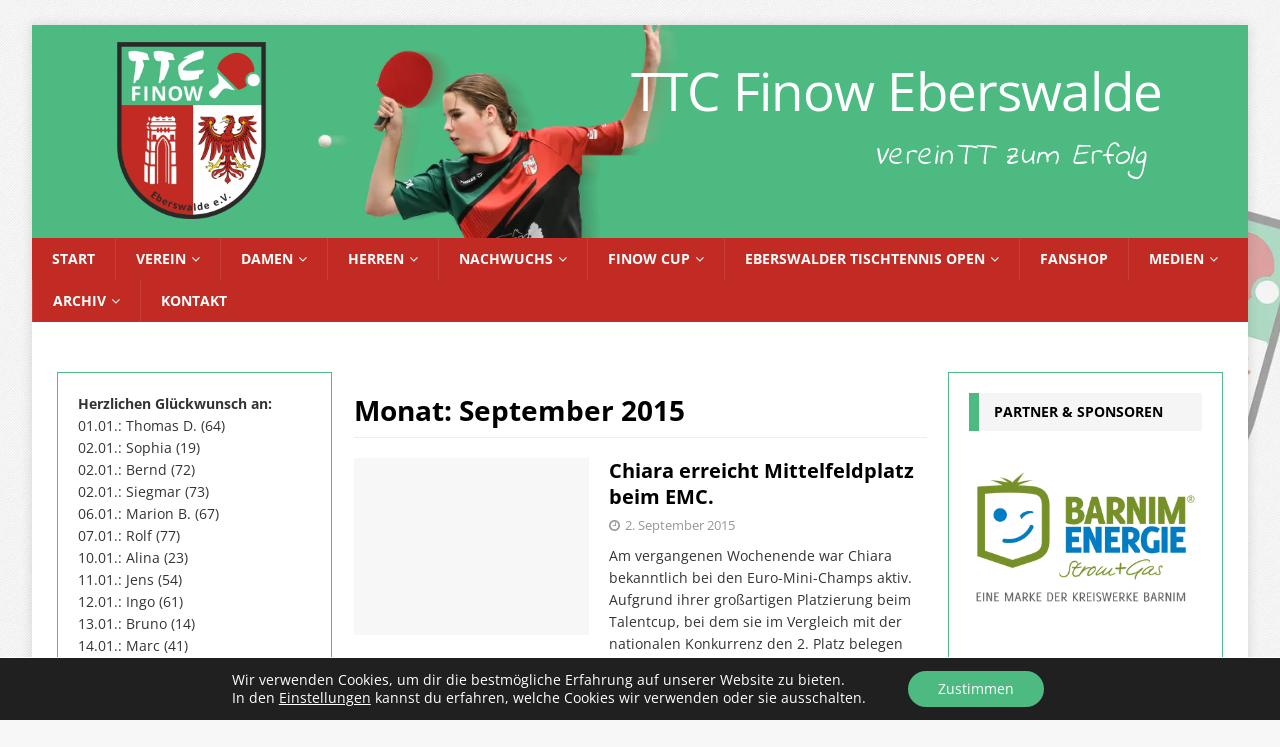

--- FILE ---
content_type: text/html; charset=UTF-8
request_url: https://www.ttc-finow.de/2015/09/page/2/
body_size: 63266
content:
<!DOCTYPE html>
<html class="no-js mh-two-sb" dir="ltr" lang="de" prefix="og: https://ogp.me/ns#">
<head>
<meta charset="UTF-8">
<meta name="viewport" content="width=device-width, initial-scale=1.0">

<link rel="profile" href="http://gmpg.org/xfn/11" />
<title>September, 2015 - TTC Finow Eberswalde - Page 2</title>
	<style>img:is([sizes="auto" i], [sizes^="auto," i]) { contain-intrinsic-size: 3000px 1500px }</style>
	
		<!-- All in One SEO 4.9.3 - aioseo.com -->
	<meta name="robots" content="noindex, nofollow, max-image-preview:large" />
	<link rel="canonical" href="https://www.ttc-finow.de/2015/09/" />
	<link rel="prev" href="https://www.ttc-finow.de/2015/09/" />
	<meta name="generator" content="All in One SEO (AIOSEO) 4.9.3" />
		<script type="application/ld+json" class="aioseo-schema">
			{"@context":"https:\/\/schema.org","@graph":[{"@type":"BreadcrumbList","@id":"https:\/\/www.ttc-finow.de\/2015\/09\/page\/2\/#breadcrumblist","itemListElement":[{"@type":"ListItem","@id":"https:\/\/www.ttc-finow.de#listItem","position":1,"name":"Home","item":"https:\/\/www.ttc-finow.de","nextItem":{"@type":"ListItem","@id":"https:\/\/www.ttc-finow.de\/2015\/#listItem","name":2015}},{"@type":"ListItem","@id":"https:\/\/www.ttc-finow.de\/2015\/#listItem","position":2,"name":2015,"item":"https:\/\/www.ttc-finow.de\/2015\/","nextItem":{"@type":"ListItem","@id":"https:\/\/www.ttc-finow.de\/2015\/09\/#listItem","name":"09"},"previousItem":{"@type":"ListItem","@id":"https:\/\/www.ttc-finow.de#listItem","name":"Home"}},{"@type":"ListItem","@id":"https:\/\/www.ttc-finow.de\/2015\/09\/#listItem","position":3,"name":"09","item":"https:\/\/www.ttc-finow.de\/2015\/09\/","nextItem":{"@type":"ListItem","@id":"https:\/\/www.ttc-finow.de\/2015\/09\/page\/2#listItem","name":"Seite 2"},"previousItem":{"@type":"ListItem","@id":"https:\/\/www.ttc-finow.de\/2015\/#listItem","name":2015}},{"@type":"ListItem","@id":"https:\/\/www.ttc-finow.de\/2015\/09\/page\/2#listItem","position":4,"name":"Seite 2","previousItem":{"@type":"ListItem","@id":"https:\/\/www.ttc-finow.de\/2015\/09\/#listItem","name":"09"}}]},{"@type":"CollectionPage","@id":"https:\/\/www.ttc-finow.de\/2015\/09\/page\/2\/#collectionpage","url":"https:\/\/www.ttc-finow.de\/2015\/09\/page\/2\/","name":"September, 2015 - TTC Finow Eberswalde - Page 2","inLanguage":"de-DE","isPartOf":{"@id":"https:\/\/www.ttc-finow.de\/#website"},"breadcrumb":{"@id":"https:\/\/www.ttc-finow.de\/2015\/09\/page\/2\/#breadcrumblist"}},{"@type":"Organization","@id":"https:\/\/www.ttc-finow.de\/#organization","name":"TTC Finow Eberswalde","description":"vereinTT zum Erfolg","url":"https:\/\/www.ttc-finow.de\/"},{"@type":"WebSite","@id":"https:\/\/www.ttc-finow.de\/#website","url":"https:\/\/www.ttc-finow.de\/","name":"TTC Finow Eberswalde","description":"vereinTT zum Erfolg","inLanguage":"de-DE","publisher":{"@id":"https:\/\/www.ttc-finow.de\/#organization"}}]}
		</script>
		<!-- All in One SEO -->

<link rel='dns-prefetch' href='//cdn.datatables.net' />

<link rel="alternate" type="application/rss+xml" title="TTC Finow Eberswalde &raquo; Feed" href="https://www.ttc-finow.de/feed/" />
<link rel="alternate" type="application/rss+xml" title="TTC Finow Eberswalde &raquo; Kommentar-Feed" href="https://www.ttc-finow.de/comments/feed/" />
<script type="text/javascript">
/* <![CDATA[ */
window._wpemojiSettings = {"baseUrl":"https:\/\/s.w.org\/images\/core\/emoji\/16.0.1\/72x72\/","ext":".png","svgUrl":"https:\/\/s.w.org\/images\/core\/emoji\/16.0.1\/svg\/","svgExt":".svg","source":{"concatemoji":"https:\/\/www.ttc-finow.de\/wp-includes\/js\/wp-emoji-release.min.js?ver=6.8.3"}};
/*! This file is auto-generated */
!function(s,n){var o,i,e;function c(e){try{var t={supportTests:e,timestamp:(new Date).valueOf()};sessionStorage.setItem(o,JSON.stringify(t))}catch(e){}}function p(e,t,n){e.clearRect(0,0,e.canvas.width,e.canvas.height),e.fillText(t,0,0);var t=new Uint32Array(e.getImageData(0,0,e.canvas.width,e.canvas.height).data),a=(e.clearRect(0,0,e.canvas.width,e.canvas.height),e.fillText(n,0,0),new Uint32Array(e.getImageData(0,0,e.canvas.width,e.canvas.height).data));return t.every(function(e,t){return e===a[t]})}function u(e,t){e.clearRect(0,0,e.canvas.width,e.canvas.height),e.fillText(t,0,0);for(var n=e.getImageData(16,16,1,1),a=0;a<n.data.length;a++)if(0!==n.data[a])return!1;return!0}function f(e,t,n,a){switch(t){case"flag":return n(e,"\ud83c\udff3\ufe0f\u200d\u26a7\ufe0f","\ud83c\udff3\ufe0f\u200b\u26a7\ufe0f")?!1:!n(e,"\ud83c\udde8\ud83c\uddf6","\ud83c\udde8\u200b\ud83c\uddf6")&&!n(e,"\ud83c\udff4\udb40\udc67\udb40\udc62\udb40\udc65\udb40\udc6e\udb40\udc67\udb40\udc7f","\ud83c\udff4\u200b\udb40\udc67\u200b\udb40\udc62\u200b\udb40\udc65\u200b\udb40\udc6e\u200b\udb40\udc67\u200b\udb40\udc7f");case"emoji":return!a(e,"\ud83e\udedf")}return!1}function g(e,t,n,a){var r="undefined"!=typeof WorkerGlobalScope&&self instanceof WorkerGlobalScope?new OffscreenCanvas(300,150):s.createElement("canvas"),o=r.getContext("2d",{willReadFrequently:!0}),i=(o.textBaseline="top",o.font="600 32px Arial",{});return e.forEach(function(e){i[e]=t(o,e,n,a)}),i}function t(e){var t=s.createElement("script");t.src=e,t.defer=!0,s.head.appendChild(t)}"undefined"!=typeof Promise&&(o="wpEmojiSettingsSupports",i=["flag","emoji"],n.supports={everything:!0,everythingExceptFlag:!0},e=new Promise(function(e){s.addEventListener("DOMContentLoaded",e,{once:!0})}),new Promise(function(t){var n=function(){try{var e=JSON.parse(sessionStorage.getItem(o));if("object"==typeof e&&"number"==typeof e.timestamp&&(new Date).valueOf()<e.timestamp+604800&&"object"==typeof e.supportTests)return e.supportTests}catch(e){}return null}();if(!n){if("undefined"!=typeof Worker&&"undefined"!=typeof OffscreenCanvas&&"undefined"!=typeof URL&&URL.createObjectURL&&"undefined"!=typeof Blob)try{var e="postMessage("+g.toString()+"("+[JSON.stringify(i),f.toString(),p.toString(),u.toString()].join(",")+"));",a=new Blob([e],{type:"text/javascript"}),r=new Worker(URL.createObjectURL(a),{name:"wpTestEmojiSupports"});return void(r.onmessage=function(e){c(n=e.data),r.terminate(),t(n)})}catch(e){}c(n=g(i,f,p,u))}t(n)}).then(function(e){for(var t in e)n.supports[t]=e[t],n.supports.everything=n.supports.everything&&n.supports[t],"flag"!==t&&(n.supports.everythingExceptFlag=n.supports.everythingExceptFlag&&n.supports[t]);n.supports.everythingExceptFlag=n.supports.everythingExceptFlag&&!n.supports.flag,n.DOMReady=!1,n.readyCallback=function(){n.DOMReady=!0}}).then(function(){return e}).then(function(){var e;n.supports.everything||(n.readyCallback(),(e=n.source||{}).concatemoji?t(e.concatemoji):e.wpemoji&&e.twemoji&&(t(e.twemoji),t(e.wpemoji)))}))}((window,document),window._wpemojiSettings);
/* ]]> */
</script>
<style id='wp-emoji-styles-inline-css' type='text/css'>

	img.wp-smiley, img.emoji {
		display: inline !important;
		border: none !important;
		box-shadow: none !important;
		height: 1em !important;
		width: 1em !important;
		margin: 0 0.07em !important;
		vertical-align: -0.1em !important;
		background: none !important;
		padding: 0 !important;
	}
</style>
<link rel='stylesheet' id='wp-block-library-css' href='https://www.ttc-finow.de/wp-includes/css/dist/block-library/style.min.css?ver=6.8.3' type='text/css' media='all' />
<style id='classic-theme-styles-inline-css' type='text/css'>
/*! This file is auto-generated */
.wp-block-button__link{color:#fff;background-color:#32373c;border-radius:9999px;box-shadow:none;text-decoration:none;padding:calc(.667em + 2px) calc(1.333em + 2px);font-size:1.125em}.wp-block-file__button{background:#32373c;color:#fff;text-decoration:none}
</style>
<link rel='stylesheet' id='aioseo/css/src/vue/standalone/blocks/table-of-contents/global.scss-css' href='https://www.ttc-finow.de/wp-content/plugins/all-in-one-seo-pack/dist/Lite/assets/css/table-of-contents/global.e90f6d47.css?ver=4.9.3' type='text/css' media='all' />
<style id='feedzy-rss-feeds-loop-style-inline-css' type='text/css'>
.wp-block-feedzy-rss-feeds-loop{display:grid;gap:24px;grid-template-columns:repeat(1,1fr)}@media(min-width:782px){.wp-block-feedzy-rss-feeds-loop.feedzy-loop-columns-2,.wp-block-feedzy-rss-feeds-loop.feedzy-loop-columns-3,.wp-block-feedzy-rss-feeds-loop.feedzy-loop-columns-4,.wp-block-feedzy-rss-feeds-loop.feedzy-loop-columns-5{grid-template-columns:repeat(2,1fr)}}@media(min-width:960px){.wp-block-feedzy-rss-feeds-loop.feedzy-loop-columns-2{grid-template-columns:repeat(2,1fr)}.wp-block-feedzy-rss-feeds-loop.feedzy-loop-columns-3{grid-template-columns:repeat(3,1fr)}.wp-block-feedzy-rss-feeds-loop.feedzy-loop-columns-4{grid-template-columns:repeat(4,1fr)}.wp-block-feedzy-rss-feeds-loop.feedzy-loop-columns-5{grid-template-columns:repeat(5,1fr)}}.wp-block-feedzy-rss-feeds-loop .wp-block-image.is-style-rounded img{border-radius:9999px}.wp-block-feedzy-rss-feeds-loop .wp-block-image:has(:is(img:not([src]),img[src=""])){display:none}

</style>
<style id='global-styles-inline-css' type='text/css'>
:root{--wp--preset--aspect-ratio--square: 1;--wp--preset--aspect-ratio--4-3: 4/3;--wp--preset--aspect-ratio--3-4: 3/4;--wp--preset--aspect-ratio--3-2: 3/2;--wp--preset--aspect-ratio--2-3: 2/3;--wp--preset--aspect-ratio--16-9: 16/9;--wp--preset--aspect-ratio--9-16: 9/16;--wp--preset--color--black: #000000;--wp--preset--color--cyan-bluish-gray: #abb8c3;--wp--preset--color--white: #ffffff;--wp--preset--color--pale-pink: #f78da7;--wp--preset--color--vivid-red: #cf2e2e;--wp--preset--color--luminous-vivid-orange: #ff6900;--wp--preset--color--luminous-vivid-amber: #fcb900;--wp--preset--color--light-green-cyan: #7bdcb5;--wp--preset--color--vivid-green-cyan: #00d084;--wp--preset--color--pale-cyan-blue: #8ed1fc;--wp--preset--color--vivid-cyan-blue: #0693e3;--wp--preset--color--vivid-purple: #9b51e0;--wp--preset--gradient--vivid-cyan-blue-to-vivid-purple: linear-gradient(135deg,rgba(6,147,227,1) 0%,rgb(155,81,224) 100%);--wp--preset--gradient--light-green-cyan-to-vivid-green-cyan: linear-gradient(135deg,rgb(122,220,180) 0%,rgb(0,208,130) 100%);--wp--preset--gradient--luminous-vivid-amber-to-luminous-vivid-orange: linear-gradient(135deg,rgba(252,185,0,1) 0%,rgba(255,105,0,1) 100%);--wp--preset--gradient--luminous-vivid-orange-to-vivid-red: linear-gradient(135deg,rgba(255,105,0,1) 0%,rgb(207,46,46) 100%);--wp--preset--gradient--very-light-gray-to-cyan-bluish-gray: linear-gradient(135deg,rgb(238,238,238) 0%,rgb(169,184,195) 100%);--wp--preset--gradient--cool-to-warm-spectrum: linear-gradient(135deg,rgb(74,234,220) 0%,rgb(151,120,209) 20%,rgb(207,42,186) 40%,rgb(238,44,130) 60%,rgb(251,105,98) 80%,rgb(254,248,76) 100%);--wp--preset--gradient--blush-light-purple: linear-gradient(135deg,rgb(255,206,236) 0%,rgb(152,150,240) 100%);--wp--preset--gradient--blush-bordeaux: linear-gradient(135deg,rgb(254,205,165) 0%,rgb(254,45,45) 50%,rgb(107,0,62) 100%);--wp--preset--gradient--luminous-dusk: linear-gradient(135deg,rgb(255,203,112) 0%,rgb(199,81,192) 50%,rgb(65,88,208) 100%);--wp--preset--gradient--pale-ocean: linear-gradient(135deg,rgb(255,245,203) 0%,rgb(182,227,212) 50%,rgb(51,167,181) 100%);--wp--preset--gradient--electric-grass: linear-gradient(135deg,rgb(202,248,128) 0%,rgb(113,206,126) 100%);--wp--preset--gradient--midnight: linear-gradient(135deg,rgb(2,3,129) 0%,rgb(40,116,252) 100%);--wp--preset--font-size--small: 13px;--wp--preset--font-size--medium: 20px;--wp--preset--font-size--large: 36px;--wp--preset--font-size--x-large: 42px;--wp--preset--spacing--20: 0.44rem;--wp--preset--spacing--30: 0.67rem;--wp--preset--spacing--40: 1rem;--wp--preset--spacing--50: 1.5rem;--wp--preset--spacing--60: 2.25rem;--wp--preset--spacing--70: 3.38rem;--wp--preset--spacing--80: 5.06rem;--wp--preset--shadow--natural: 6px 6px 9px rgba(0, 0, 0, 0.2);--wp--preset--shadow--deep: 12px 12px 50px rgba(0, 0, 0, 0.4);--wp--preset--shadow--sharp: 6px 6px 0px rgba(0, 0, 0, 0.2);--wp--preset--shadow--outlined: 6px 6px 0px -3px rgba(255, 255, 255, 1), 6px 6px rgba(0, 0, 0, 1);--wp--preset--shadow--crisp: 6px 6px 0px rgba(0, 0, 0, 1);}:where(.is-layout-flex){gap: 0.5em;}:where(.is-layout-grid){gap: 0.5em;}body .is-layout-flex{display: flex;}.is-layout-flex{flex-wrap: wrap;align-items: center;}.is-layout-flex > :is(*, div){margin: 0;}body .is-layout-grid{display: grid;}.is-layout-grid > :is(*, div){margin: 0;}:where(.wp-block-columns.is-layout-flex){gap: 2em;}:where(.wp-block-columns.is-layout-grid){gap: 2em;}:where(.wp-block-post-template.is-layout-flex){gap: 1.25em;}:where(.wp-block-post-template.is-layout-grid){gap: 1.25em;}.has-black-color{color: var(--wp--preset--color--black) !important;}.has-cyan-bluish-gray-color{color: var(--wp--preset--color--cyan-bluish-gray) !important;}.has-white-color{color: var(--wp--preset--color--white) !important;}.has-pale-pink-color{color: var(--wp--preset--color--pale-pink) !important;}.has-vivid-red-color{color: var(--wp--preset--color--vivid-red) !important;}.has-luminous-vivid-orange-color{color: var(--wp--preset--color--luminous-vivid-orange) !important;}.has-luminous-vivid-amber-color{color: var(--wp--preset--color--luminous-vivid-amber) !important;}.has-light-green-cyan-color{color: var(--wp--preset--color--light-green-cyan) !important;}.has-vivid-green-cyan-color{color: var(--wp--preset--color--vivid-green-cyan) !important;}.has-pale-cyan-blue-color{color: var(--wp--preset--color--pale-cyan-blue) !important;}.has-vivid-cyan-blue-color{color: var(--wp--preset--color--vivid-cyan-blue) !important;}.has-vivid-purple-color{color: var(--wp--preset--color--vivid-purple) !important;}.has-black-background-color{background-color: var(--wp--preset--color--black) !important;}.has-cyan-bluish-gray-background-color{background-color: var(--wp--preset--color--cyan-bluish-gray) !important;}.has-white-background-color{background-color: var(--wp--preset--color--white) !important;}.has-pale-pink-background-color{background-color: var(--wp--preset--color--pale-pink) !important;}.has-vivid-red-background-color{background-color: var(--wp--preset--color--vivid-red) !important;}.has-luminous-vivid-orange-background-color{background-color: var(--wp--preset--color--luminous-vivid-orange) !important;}.has-luminous-vivid-amber-background-color{background-color: var(--wp--preset--color--luminous-vivid-amber) !important;}.has-light-green-cyan-background-color{background-color: var(--wp--preset--color--light-green-cyan) !important;}.has-vivid-green-cyan-background-color{background-color: var(--wp--preset--color--vivid-green-cyan) !important;}.has-pale-cyan-blue-background-color{background-color: var(--wp--preset--color--pale-cyan-blue) !important;}.has-vivid-cyan-blue-background-color{background-color: var(--wp--preset--color--vivid-cyan-blue) !important;}.has-vivid-purple-background-color{background-color: var(--wp--preset--color--vivid-purple) !important;}.has-black-border-color{border-color: var(--wp--preset--color--black) !important;}.has-cyan-bluish-gray-border-color{border-color: var(--wp--preset--color--cyan-bluish-gray) !important;}.has-white-border-color{border-color: var(--wp--preset--color--white) !important;}.has-pale-pink-border-color{border-color: var(--wp--preset--color--pale-pink) !important;}.has-vivid-red-border-color{border-color: var(--wp--preset--color--vivid-red) !important;}.has-luminous-vivid-orange-border-color{border-color: var(--wp--preset--color--luminous-vivid-orange) !important;}.has-luminous-vivid-amber-border-color{border-color: var(--wp--preset--color--luminous-vivid-amber) !important;}.has-light-green-cyan-border-color{border-color: var(--wp--preset--color--light-green-cyan) !important;}.has-vivid-green-cyan-border-color{border-color: var(--wp--preset--color--vivid-green-cyan) !important;}.has-pale-cyan-blue-border-color{border-color: var(--wp--preset--color--pale-cyan-blue) !important;}.has-vivid-cyan-blue-border-color{border-color: var(--wp--preset--color--vivid-cyan-blue) !important;}.has-vivid-purple-border-color{border-color: var(--wp--preset--color--vivid-purple) !important;}.has-vivid-cyan-blue-to-vivid-purple-gradient-background{background: var(--wp--preset--gradient--vivid-cyan-blue-to-vivid-purple) !important;}.has-light-green-cyan-to-vivid-green-cyan-gradient-background{background: var(--wp--preset--gradient--light-green-cyan-to-vivid-green-cyan) !important;}.has-luminous-vivid-amber-to-luminous-vivid-orange-gradient-background{background: var(--wp--preset--gradient--luminous-vivid-amber-to-luminous-vivid-orange) !important;}.has-luminous-vivid-orange-to-vivid-red-gradient-background{background: var(--wp--preset--gradient--luminous-vivid-orange-to-vivid-red) !important;}.has-very-light-gray-to-cyan-bluish-gray-gradient-background{background: var(--wp--preset--gradient--very-light-gray-to-cyan-bluish-gray) !important;}.has-cool-to-warm-spectrum-gradient-background{background: var(--wp--preset--gradient--cool-to-warm-spectrum) !important;}.has-blush-light-purple-gradient-background{background: var(--wp--preset--gradient--blush-light-purple) !important;}.has-blush-bordeaux-gradient-background{background: var(--wp--preset--gradient--blush-bordeaux) !important;}.has-luminous-dusk-gradient-background{background: var(--wp--preset--gradient--luminous-dusk) !important;}.has-pale-ocean-gradient-background{background: var(--wp--preset--gradient--pale-ocean) !important;}.has-electric-grass-gradient-background{background: var(--wp--preset--gradient--electric-grass) !important;}.has-midnight-gradient-background{background: var(--wp--preset--gradient--midnight) !important;}.has-small-font-size{font-size: var(--wp--preset--font-size--small) !important;}.has-medium-font-size{font-size: var(--wp--preset--font-size--medium) !important;}.has-large-font-size{font-size: var(--wp--preset--font-size--large) !important;}.has-x-large-font-size{font-size: var(--wp--preset--font-size--x-large) !important;}
:where(.wp-block-post-template.is-layout-flex){gap: 1.25em;}:where(.wp-block-post-template.is-layout-grid){gap: 1.25em;}
:where(.wp-block-columns.is-layout-flex){gap: 2em;}:where(.wp-block-columns.is-layout-grid){gap: 2em;}
:root :where(.wp-block-pullquote){font-size: 1.5em;line-height: 1.6;}
</style>
<link rel='stylesheet' id='pb-accordion-blocks-style-css' href='https://www.ttc-finow.de/wp-content/plugins/accordion-blocks/build/index.css?ver=1.5.0' type='text/css' media='all' />
<link rel='stylesheet' id='contact-form-7-css' href='https://www.ttc-finow.de/wp-content/plugins/contact-form-7/includes/css/styles.css?ver=6.1' type='text/css' media='all' />
<link rel='stylesheet' id='ecl-cont-bootstrap-css' href='https://www.ttc-finow.de/wp-content/plugins/counter-ecl/css/bootstrap.min.css?ver=6.8.3' type='text/css' media='all' />
<link rel='stylesheet' id='ecl-cont-bootstrap-theme-css' href='https://www.ttc-finow.de/wp-content/plugins/counter-ecl/css/bootstrap-theme.min.css?ver=6.8.3' type='text/css' media='all' />
<link rel='stylesheet' id='ecl-cont-css-css' href='https://www.ttc-finow.de/wp-content/plugins/counter-ecl/css/counter-ecl.css?ver=6.8.3' type='text/css' media='all' />
<link rel='stylesheet' id='eeb-css-frontend-css' href='https://www.ttc-finow.de/wp-content/plugins/email-encoder-bundle/core/includes/assets/css/style.css?ver=240615-141850' type='text/css' media='all' />
<link rel='stylesheet' id='essential-grid-plugin-settings-css' href='https://www.ttc-finow.de/wp-content/plugins/essential-grid/public/assets/css/settings.css?ver=2.3.6' type='text/css' media='all' />
<link rel='stylesheet' id='tp-fontello-css' href='https://www.ttc-finow.de/wp-content/plugins/essential-grid/public/assets/font/fontello/css/fontello.css?ver=2.3.6' type='text/css' media='all' />
<link rel='stylesheet' id='responsive-lightbox-prettyphoto-css' href='https://www.ttc-finow.de/wp-content/plugins/responsive-lightbox/assets/prettyphoto/prettyPhoto.min.css?ver=3.1.6' type='text/css' media='all' />
<link rel='stylesheet' id='cff-css' href='https://www.ttc-finow.de/wp-content/plugins/custom-facebook-feed/assets/css/cff-style.min.css?ver=4.3.3' type='text/css' media='all' />
<link rel='stylesheet' id='sb-font-awesome-css' href='https://www.ttc-finow.de/wp-content/plugins/custom-facebook-feed/assets/css/font-awesome.min.css?ver=4.7.0' type='text/css' media='all' />
<link rel='stylesheet' id='mh-magazine-css' href='https://www.ttc-finow.de/wp-content/themes/mh-magazine/style.css?ver=3.9.5' type='text/css' media='all' />
<link rel='stylesheet' id='mh-font-awesome-css' href='https://www.ttc-finow.de/wp-content/themes/mh-magazine/includes/font-awesome.min.css' type='text/css' media='all' />
<link rel='stylesheet' id='mh-google-fonts-css' href='//www.ttc-finow.de/wp-content/uploads/omgf/mh-google-fonts/mh-google-fonts.css?ver=1666442172' type='text/css' media='all' />
<link rel='stylesheet' id='datatables-css-css' href='https://cdn.datatables.net/1.13.6/css/jquery.dataTables.min.css?ver=6.8.3' type='text/css' media='all' />
<link rel='stylesheet' id='cf7cf-style-css' href='https://www.ttc-finow.de/wp-content/plugins/cf7-conditional-fields/style.css?ver=2.5.11' type='text/css' media='all' />
<link rel='stylesheet' id='__EPYT__style-css' href='https://www.ttc-finow.de/wp-content/plugins/youtube-embed-plus/styles/ytprefs.min.css?ver=14.2.2' type='text/css' media='all' />
<style id='__EPYT__style-inline-css' type='text/css'>

                .epyt-gallery-thumb {
                        width: 33.333%;
                }
                
</style>
<link rel='stylesheet' id='moove_gdpr_frontend-css' href='https://www.ttc-finow.de/wp-content/plugins/gdpr-cookie-compliance/dist/styles/gdpr-main-nf.css?ver=4.16.1' type='text/css' media='all' />
<style id='moove_gdpr_frontend-inline-css' type='text/css'>
				#moove_gdpr_cookie_modal .moove-gdpr-modal-content .moove-gdpr-tab-main h3.tab-title, 
				#moove_gdpr_cookie_modal .moove-gdpr-modal-content .moove-gdpr-tab-main span.tab-title,
				#moove_gdpr_cookie_modal .moove-gdpr-modal-content .moove-gdpr-modal-left-content #moove-gdpr-menu li a, 
				#moove_gdpr_cookie_modal .moove-gdpr-modal-content .moove-gdpr-modal-left-content #moove-gdpr-menu li button,
				#moove_gdpr_cookie_modal .moove-gdpr-modal-content .moove-gdpr-modal-left-content .moove-gdpr-branding-cnt a,
				#moove_gdpr_cookie_modal .moove-gdpr-modal-content .moove-gdpr-modal-footer-content .moove-gdpr-button-holder a.mgbutton, 
				#moove_gdpr_cookie_modal .moove-gdpr-modal-content .moove-gdpr-modal-footer-content .moove-gdpr-button-holder button.mgbutton,
				#moove_gdpr_cookie_modal .cookie-switch .cookie-slider:after, 
				#moove_gdpr_cookie_modal .cookie-switch .slider:after, 
				#moove_gdpr_cookie_modal .switch .cookie-slider:after, 
				#moove_gdpr_cookie_modal .switch .slider:after,
				#moove_gdpr_cookie_info_bar .moove-gdpr-info-bar-container .moove-gdpr-info-bar-content p, 
				#moove_gdpr_cookie_info_bar .moove-gdpr-info-bar-container .moove-gdpr-info-bar-content p a,
				#moove_gdpr_cookie_info_bar .moove-gdpr-info-bar-container .moove-gdpr-info-bar-content a.mgbutton, 
				#moove_gdpr_cookie_info_bar .moove-gdpr-info-bar-container .moove-gdpr-info-bar-content button.mgbutton,
				#moove_gdpr_cookie_modal .moove-gdpr-modal-content .moove-gdpr-tab-main .moove-gdpr-tab-main-content h1, 
				#moove_gdpr_cookie_modal .moove-gdpr-modal-content .moove-gdpr-tab-main .moove-gdpr-tab-main-content h2, 
				#moove_gdpr_cookie_modal .moove-gdpr-modal-content .moove-gdpr-tab-main .moove-gdpr-tab-main-content h3, 
				#moove_gdpr_cookie_modal .moove-gdpr-modal-content .moove-gdpr-tab-main .moove-gdpr-tab-main-content h4, 
				#moove_gdpr_cookie_modal .moove-gdpr-modal-content .moove-gdpr-tab-main .moove-gdpr-tab-main-content h5, 
				#moove_gdpr_cookie_modal .moove-gdpr-modal-content .moove-gdpr-tab-main .moove-gdpr-tab-main-content h6,
				#moove_gdpr_cookie_modal .moove-gdpr-modal-content.moove_gdpr_modal_theme_v2 .moove-gdpr-modal-title .tab-title,
				#moove_gdpr_cookie_modal .moove-gdpr-modal-content.moove_gdpr_modal_theme_v2 .moove-gdpr-tab-main h3.tab-title, 
				#moove_gdpr_cookie_modal .moove-gdpr-modal-content.moove_gdpr_modal_theme_v2 .moove-gdpr-tab-main span.tab-title,
				#moove_gdpr_cookie_modal .moove-gdpr-modal-content.moove_gdpr_modal_theme_v2 .moove-gdpr-branding-cnt a {
				 	font-weight: inherit				}
			#moove_gdpr_cookie_modal,#moove_gdpr_cookie_info_bar,.gdpr_cookie_settings_shortcode_content{font-family:inherit}#moove_gdpr_save_popup_settings_button{background-color:#373737;color:#fff}#moove_gdpr_save_popup_settings_button:hover{background-color:#000}#moove_gdpr_cookie_info_bar .moove-gdpr-info-bar-container .moove-gdpr-info-bar-content a.mgbutton,#moove_gdpr_cookie_info_bar .moove-gdpr-info-bar-container .moove-gdpr-info-bar-content button.mgbutton{background-color:#4dba81}#moove_gdpr_cookie_modal .moove-gdpr-modal-content .moove-gdpr-modal-footer-content .moove-gdpr-button-holder a.mgbutton,#moove_gdpr_cookie_modal .moove-gdpr-modal-content .moove-gdpr-modal-footer-content .moove-gdpr-button-holder button.mgbutton,.gdpr_cookie_settings_shortcode_content .gdpr-shr-button.button-green{background-color:#4dba81;border-color:#4dba81}#moove_gdpr_cookie_modal .moove-gdpr-modal-content .moove-gdpr-modal-footer-content .moove-gdpr-button-holder a.mgbutton:hover,#moove_gdpr_cookie_modal .moove-gdpr-modal-content .moove-gdpr-modal-footer-content .moove-gdpr-button-holder button.mgbutton:hover,.gdpr_cookie_settings_shortcode_content .gdpr-shr-button.button-green:hover{background-color:#fff;color:#4dba81}#moove_gdpr_cookie_modal .moove-gdpr-modal-content .moove-gdpr-modal-close i,#moove_gdpr_cookie_modal .moove-gdpr-modal-content .moove-gdpr-modal-close span.gdpr-icon{background-color:#4dba81;border:1px solid #4dba81}#moove_gdpr_cookie_info_bar span.change-settings-button.focus-g,#moove_gdpr_cookie_info_bar span.change-settings-button:focus,#moove_gdpr_cookie_info_bar button.change-settings-button.focus-g,#moove_gdpr_cookie_info_bar button.change-settings-button:focus{-webkit-box-shadow:0 0 1px 3px #4dba81;-moz-box-shadow:0 0 1px 3px #4dba81;box-shadow:0 0 1px 3px #4dba81}#moove_gdpr_cookie_modal .moove-gdpr-modal-content .moove-gdpr-modal-close i:hover,#moove_gdpr_cookie_modal .moove-gdpr-modal-content .moove-gdpr-modal-close span.gdpr-icon:hover,#moove_gdpr_cookie_info_bar span[data-href]>u.change-settings-button{color:#4dba81}#moove_gdpr_cookie_modal .moove-gdpr-modal-content .moove-gdpr-modal-left-content #moove-gdpr-menu li.menu-item-selected a span.gdpr-icon,#moove_gdpr_cookie_modal .moove-gdpr-modal-content .moove-gdpr-modal-left-content #moove-gdpr-menu li.menu-item-selected button span.gdpr-icon{color:inherit}#moove_gdpr_cookie_modal .moove-gdpr-modal-content .moove-gdpr-modal-left-content #moove-gdpr-menu li a span.gdpr-icon,#moove_gdpr_cookie_modal .moove-gdpr-modal-content .moove-gdpr-modal-left-content #moove-gdpr-menu li button span.gdpr-icon{color:inherit}#moove_gdpr_cookie_modal .gdpr-acc-link{line-height:0;font-size:0;color:transparent;position:absolute}#moove_gdpr_cookie_modal .moove-gdpr-modal-content .moove-gdpr-modal-close:hover i,#moove_gdpr_cookie_modal .moove-gdpr-modal-content .moove-gdpr-modal-left-content #moove-gdpr-menu li a,#moove_gdpr_cookie_modal .moove-gdpr-modal-content .moove-gdpr-modal-left-content #moove-gdpr-menu li button,#moove_gdpr_cookie_modal .moove-gdpr-modal-content .moove-gdpr-modal-left-content #moove-gdpr-menu li button i,#moove_gdpr_cookie_modal .moove-gdpr-modal-content .moove-gdpr-modal-left-content #moove-gdpr-menu li a i,#moove_gdpr_cookie_modal .moove-gdpr-modal-content .moove-gdpr-tab-main .moove-gdpr-tab-main-content a:hover,#moove_gdpr_cookie_info_bar.moove-gdpr-dark-scheme .moove-gdpr-info-bar-container .moove-gdpr-info-bar-content a.mgbutton:hover,#moove_gdpr_cookie_info_bar.moove-gdpr-dark-scheme .moove-gdpr-info-bar-container .moove-gdpr-info-bar-content button.mgbutton:hover,#moove_gdpr_cookie_info_bar.moove-gdpr-dark-scheme .moove-gdpr-info-bar-container .moove-gdpr-info-bar-content a:hover,#moove_gdpr_cookie_info_bar.moove-gdpr-dark-scheme .moove-gdpr-info-bar-container .moove-gdpr-info-bar-content button:hover,#moove_gdpr_cookie_info_bar.moove-gdpr-dark-scheme .moove-gdpr-info-bar-container .moove-gdpr-info-bar-content span.change-settings-button:hover,#moove_gdpr_cookie_info_bar.moove-gdpr-dark-scheme .moove-gdpr-info-bar-container .moove-gdpr-info-bar-content button.change-settings-button:hover,#moove_gdpr_cookie_info_bar.moove-gdpr-dark-scheme .moove-gdpr-info-bar-container .moove-gdpr-info-bar-content u.change-settings-button:hover,#moove_gdpr_cookie_info_bar span[data-href]>u.change-settings-button,#moove_gdpr_cookie_info_bar.moove-gdpr-dark-scheme .moove-gdpr-info-bar-container .moove-gdpr-info-bar-content a.mgbutton.focus-g,#moove_gdpr_cookie_info_bar.moove-gdpr-dark-scheme .moove-gdpr-info-bar-container .moove-gdpr-info-bar-content button.mgbutton.focus-g,#moove_gdpr_cookie_info_bar.moove-gdpr-dark-scheme .moove-gdpr-info-bar-container .moove-gdpr-info-bar-content a.focus-g,#moove_gdpr_cookie_info_bar.moove-gdpr-dark-scheme .moove-gdpr-info-bar-container .moove-gdpr-info-bar-content button.focus-g,#moove_gdpr_cookie_info_bar.moove-gdpr-dark-scheme .moove-gdpr-info-bar-container .moove-gdpr-info-bar-content a.mgbutton:focus,#moove_gdpr_cookie_info_bar.moove-gdpr-dark-scheme .moove-gdpr-info-bar-container .moove-gdpr-info-bar-content button.mgbutton:focus,#moove_gdpr_cookie_info_bar.moove-gdpr-dark-scheme .moove-gdpr-info-bar-container .moove-gdpr-info-bar-content a:focus,#moove_gdpr_cookie_info_bar.moove-gdpr-dark-scheme .moove-gdpr-info-bar-container .moove-gdpr-info-bar-content button:focus,#moove_gdpr_cookie_info_bar.moove-gdpr-dark-scheme .moove-gdpr-info-bar-container .moove-gdpr-info-bar-content span.change-settings-button.focus-g,span.change-settings-button:focus,button.change-settings-button.focus-g,button.change-settings-button:focus,#moove_gdpr_cookie_info_bar.moove-gdpr-dark-scheme .moove-gdpr-info-bar-container .moove-gdpr-info-bar-content u.change-settings-button.focus-g,#moove_gdpr_cookie_info_bar.moove-gdpr-dark-scheme .moove-gdpr-info-bar-container .moove-gdpr-info-bar-content u.change-settings-button:focus{color:#4dba81}#moove_gdpr_cookie_modal .moove-gdpr-branding.focus-g span,#moove_gdpr_cookie_modal .moove-gdpr-modal-content .moove-gdpr-tab-main a.focus-g{color:#4dba81}#moove_gdpr_cookie_modal.gdpr_lightbox-hide{display:none}
</style>
<script type="text/javascript" async src="https://www.ttc-finow.de/wp-content/plugins/burst-statistics/helpers/timeme/timeme.min.js?ver=1751899827" id="burst-timeme-js"></script>
<script type="text/javascript" id="burst-js-extra">
/* <![CDATA[ */
var burst = {"tracking":{"isInitialHit":true,"lastUpdateTimestamp":0,"beacon_url":"https:\/\/www.ttc-finow.de\/wp-content\/plugins\/burst-statistics\/endpoint.php"},"options":{"cookieless":1,"pageUrl":"https:\/\/www.ttc-finow.de\/chiara-erreicht-mittelfeldplatz-beim-emc\/","beacon_enabled":1,"do_not_track":0,"enable_turbo_mode":0,"track_url_change":0,"cookie_retention_days":30},"goals":{"completed":[],"scriptUrl":"https:\/\/www.ttc-finow.de\/wp-content\/plugins\/burst-statistics\/\/assets\/js\/build\/burst-goals.js?v=1751899827","active":[{"ID":"1","title":"Standard-Ziel","type":"clicks","status":"active","server_side":"0","url":"*","conversion_metric":"visitors","date_created":"1718212961","date_start":"1718213088","date_end":"0","attribute":"class","attribute_value":"","hook":"","selector":""}]},"cache":{"uid":null,"fingerprint":null,"isUserAgent":null,"isDoNotTrack":null,"useCookies":null}};
/* ]]> */
</script>
<script type="text/javascript" async src="https://www.ttc-finow.de/wp-content/plugins/burst-statistics/assets/js/build/burst-cookieless.min.js?ver=1751899827" id="burst-js"></script>
<script type="text/javascript" src="https://www.ttc-finow.de/wp-includes/js/jquery/jquery.min.js?ver=3.7.1" id="jquery-core-js"></script>
<script type="text/javascript" src="https://www.ttc-finow.de/wp-includes/js/jquery/jquery-migrate.min.js?ver=3.4.1" id="jquery-migrate-js"></script>
<script type="text/javascript" src="https://www.ttc-finow.de/wp-content/plugins/email-encoder-bundle/core/includes/assets/js/custom.js?ver=240615-141850" id="eeb-js-frontend-js"></script>
<script type="text/javascript" src="https://www.ttc-finow.de/wp-content/plugins/responsive-lightbox/assets/prettyphoto/jquery.prettyPhoto.min.js?ver=3.1.6" id="responsive-lightbox-prettyphoto-js"></script>
<script type="text/javascript" src="https://www.ttc-finow.de/wp-includes/js/underscore.min.js?ver=1.13.7" id="underscore-js"></script>
<script type="text/javascript" src="https://www.ttc-finow.de/wp-content/plugins/responsive-lightbox/assets/infinitescroll/infinite-scroll.pkgd.min.js?ver=4.0.1" id="responsive-lightbox-infinite-scroll-js"></script>
<script type="text/javascript" id="responsive-lightbox-js-before">
/* <![CDATA[ */
var rlArgs = {"script":"prettyphoto","selector":"lightbox","customEvents":"","activeGalleries":true,"animationSpeed":"normal","slideshow":false,"slideshowDelay":5000,"slideshowAutoplay":false,"opacity":"0.75","showTitle":true,"allowResize":true,"allowExpand":true,"width":1080,"height":720,"separator":"\/","theme":"pp_default","horizontalPadding":20,"hideFlash":false,"wmode":"opaque","videoAutoplay":true,"modal":false,"deeplinking":false,"overlayGallery":true,"keyboardShortcuts":true,"social":false,"woocommerce_gallery":false,"ajaxurl":"https:\/\/www.ttc-finow.de\/wp-admin\/admin-ajax.php","nonce":"fd667f74d2","preview":false,"postId":759,"scriptExtension":false};
/* ]]> */
</script>
<script type="text/javascript" src="https://www.ttc-finow.de/wp-content/plugins/responsive-lightbox/js/front.js?ver=2.5.4" id="responsive-lightbox-js"></script>
<script type="text/javascript" src="https://www.ttc-finow.de/wp-content/themes/mh-magazine/js/scripts.js?ver=3.9.5" id="mh-scripts-js"></script>
<script type="text/javascript" id="__ytprefs__-js-extra">
/* <![CDATA[ */
var _EPYT_ = {"ajaxurl":"https:\/\/www.ttc-finow.de\/wp-admin\/admin-ajax.php","security":"2a978ac4fc","gallery_scrolloffset":"20","eppathtoscripts":"https:\/\/www.ttc-finow.de\/wp-content\/plugins\/youtube-embed-plus\/scripts\/","eppath":"https:\/\/www.ttc-finow.de\/wp-content\/plugins\/youtube-embed-plus\/","epresponsiveselector":"[\"iframe.__youtube_prefs_widget__\"]","epdovol":"1","version":"14.2.2","evselector":"iframe.__youtube_prefs__[src], iframe[src*=\"youtube.com\/embed\/\"], iframe[src*=\"youtube-nocookie.com\/embed\/\"]","ajax_compat":"","maxres_facade":"eager","ytapi_load":"light","pause_others":"","stopMobileBuffer":"1","facade_mode":"","not_live_on_channel":""};
/* ]]> */
</script>
<script type="text/javascript" src="https://www.ttc-finow.de/wp-content/plugins/youtube-embed-plus/scripts/ytprefs.min.js?ver=14.2.2" id="__ytprefs__-js"></script>
<link rel="https://api.w.org/" href="https://www.ttc-finow.de/wp-json/" /><link rel="EditURI" type="application/rsd+xml" title="RSD" href="https://www.ttc-finow.de/xmlrpc.php?rsd" />
<meta name="generator" content="WordPress 6.8.3" />
<style type="text/css">
.feedzy-rss-link-icon:after {
	content: url("https://www.ttc-finow.de/wp-content/plugins/feedzy-rss-feeds/img/external-link.png");
	margin-left: 3px;
}
</style>
				<script>
			document.documentElement.className = document.documentElement.className.replace('no-js', 'js');
		</script>
				<style>
			.no-js img.lazyload {
				display: none;
			}

			figure.wp-block-image img.lazyloading {
				min-width: 150px;
			}

			.lazyload,
			.lazyloading {
				--smush-placeholder-width: 100px;
				--smush-placeholder-aspect-ratio: 1/1;
				width: var(--smush-placeholder-width) !important;
				aspect-ratio: var(--smush-placeholder-aspect-ratio) !important;
			}

						.lazyload, .lazyloading {
				opacity: 0;
			}

			.lazyloaded {
				opacity: 1;
				transition: opacity 400ms;
				transition-delay: 0ms;
			}

					</style>
		<style type="text/css">
.mh-navigation li:hover, .mh-navigation ul li:hover > ul, .mh-main-nav-wrap, .mh-main-nav, .mh-social-nav li a:hover, .entry-tags li, .mh-slider-caption, .mh-widget-layout8 .mh-widget-title .mh-footer-widget-title-inner, .mh-widget-col-1 .mh-slider-caption, .mh-widget-col-1 .mh-posts-lineup-caption, .mh-carousel-layout1, .mh-spotlight-widget, .mh-social-widget li a, .mh-author-bio-widget, .mh-footer-widget .mh-tab-comment-excerpt, .mh-nip-item:hover .mh-nip-overlay, .mh-widget .tagcloud a, .mh-footer-widget .tagcloud a, .mh-footer, .mh-copyright-wrap, input[type=submit]:hover, #infinite-handle span:hover { background: #c12b23; }
.mh-extra-nav-bg { background: rgba(193, 43, 35, 0.2); }
.mh-slider-caption, .mh-posts-stacked-title, .mh-posts-lineup-caption { background: #c12b23; background: rgba(193, 43, 35, 0.8); }
@media screen and (max-width: 900px) { #mh-mobile .mh-slider-caption, #mh-mobile .mh-posts-lineup-caption { background: rgba(193, 43, 35, 1); } }
.slicknav_menu, .slicknav_nav ul, #mh-mobile .mh-footer-widget .mh-posts-stacked-overlay { border-color: #c12b23; }
.mh-copyright, .mh-copyright a { color: #fff; }
.mh-widget-layout4 .mh-widget-title { background: #4dba81; background: rgba(77, 186, 129, 0.6); }
.mh-preheader, .mh-wide-layout .mh-subheader, .mh-ticker-title, .mh-main-nav li:hover, .mh-footer-nav, .slicknav_menu, .slicknav_btn, .slicknav_nav .slicknav_item:hover, .slicknav_nav a:hover, .mh-back-to-top, .mh-subheading, .entry-tags .fa, .entry-tags li:hover, .mh-widget-layout2 .mh-widget-title, .mh-widget-layout4 .mh-widget-title-inner, .mh-widget-layout4 .mh-footer-widget-title, .mh-widget-layout5 .mh-widget-title-inner, .mh-widget-layout6 .mh-widget-title, #mh-mobile .flex-control-paging li a.flex-active, .mh-image-caption, .mh-carousel-layout1 .mh-carousel-caption, .mh-tab-button.active, .mh-tab-button.active:hover, .mh-footer-widget .mh-tab-button.active, .mh-social-widget li:hover a, .mh-footer-widget .mh-social-widget li a, .mh-footer-widget .mh-author-bio-widget, .tagcloud a:hover, .mh-widget .tagcloud a:hover, .mh-footer-widget .tagcloud a:hover, .mh-posts-stacked-item .mh-meta, .page-numbers:hover, .mh-loop-pagination .current, .mh-comments-pagination .current, .pagelink, a:hover .pagelink, input[type=submit], #infinite-handle span { background: #4dba81; }
.mh-main-nav-wrap .slicknav_nav ul, blockquote, .mh-widget-layout1 .mh-widget-title, .mh-widget-layout3 .mh-widget-title, .mh-widget-layout5 .mh-widget-title, .mh-widget-layout8 .mh-widget-title:after, #mh-mobile .mh-slider-caption, .mh-carousel-layout1, .mh-spotlight-widget, .mh-author-bio-widget, .mh-author-bio-title, .mh-author-bio-image-frame, .mh-video-widget, .mh-tab-buttons, textarea:hover, input[type=text]:hover, input[type=email]:hover, input[type=tel]:hover, input[type=url]:hover { border-color: #4dba81; }
.mh-header-tagline, .mh-dropcap, .mh-carousel-layout1 .flex-direction-nav a, .mh-carousel-layout2 .mh-carousel-caption, .mh-posts-digest-small-category, .mh-posts-lineup-more, .bypostauthor .fn:after, .mh-comment-list .comment-reply-link:before, #respond #cancel-comment-reply-link:before { color: #4dba81; }
.entry-content a { color: #c12b23; }
a:hover, .entry-content a:hover, #respond a:hover, #respond #cancel-comment-reply-link:hover, #respond .logged-in-as a:hover, .mh-comment-list .comment-meta a:hover, .mh-ping-list .mh-ping-item a:hover, .mh-meta a:hover, .mh-breadcrumb a:hover, .mh-tabbed-widget a:hover { color: #c12b23; }
</style>
<!--[if lt IE 9]>
<script src="https://www.ttc-finow.de/wp-content/themes/mh-magazine/js/css3-mediaqueries.js"></script>
<![endif]-->
<style>
        table.cfdb7-turniertabelle thead th {
            white-space: nowrap;
        }
        table.cfdb7-turniertabelle td:nth-child(1),
        table.cfdb7-turniertabelle th:nth-child(1),
        table.cfdb7-turniertabelle td:nth-child(4),
        table.cfdb7-turniertabelle th:nth-child(4) {
            width: 1%;
            white-space: nowrap;
        }
        table.cfdb7-turniertabelle .dataTables_empty {
            text-align: center;
            font-style: italic;
            padding: 1em;
        }
    </style><style type="text/css" id="custom-background-css">
body.custom-background { background-image: url("https://ttc-finow.de/wp-content/uploads/2020/06/finow-bg-1.jpg"); background-position: left top; background-size: cover; background-repeat: no-repeat; background-attachment: fixed; }
</style>
	<meta name="generator" content="Powered by Slider Revolution 6.6.8 - responsive, Mobile-Friendly Slider Plugin for WordPress with comfortable drag and drop interface." />
<link rel="icon" href="https://www.ttc-finow.de/wp-content/uploads/2020/06/cropped-Logo-TTC-Finow-32x32.png" sizes="32x32" />
<link rel="icon" href="https://www.ttc-finow.de/wp-content/uploads/2020/06/cropped-Logo-TTC-Finow-192x192.png" sizes="192x192" />
<link rel="apple-touch-icon" href="https://www.ttc-finow.de/wp-content/uploads/2020/06/cropped-Logo-TTC-Finow-180x180.png" />
<meta name="msapplication-TileImage" content="https://www.ttc-finow.de/wp-content/uploads/2020/06/cropped-Logo-TTC-Finow-270x270.png" />
<script>function setREVStartSize(e){
			//window.requestAnimationFrame(function() {
				window.RSIW = window.RSIW===undefined ? window.innerWidth : window.RSIW;
				window.RSIH = window.RSIH===undefined ? window.innerHeight : window.RSIH;
				try {
					var pw = document.getElementById(e.c).parentNode.offsetWidth,
						newh;
					pw = pw===0 || isNaN(pw) || (e.l=="fullwidth" || e.layout=="fullwidth") ? window.RSIW : pw;
					e.tabw = e.tabw===undefined ? 0 : parseInt(e.tabw);
					e.thumbw = e.thumbw===undefined ? 0 : parseInt(e.thumbw);
					e.tabh = e.tabh===undefined ? 0 : parseInt(e.tabh);
					e.thumbh = e.thumbh===undefined ? 0 : parseInt(e.thumbh);
					e.tabhide = e.tabhide===undefined ? 0 : parseInt(e.tabhide);
					e.thumbhide = e.thumbhide===undefined ? 0 : parseInt(e.thumbhide);
					e.mh = e.mh===undefined || e.mh=="" || e.mh==="auto" ? 0 : parseInt(e.mh,0);
					if(e.layout==="fullscreen" || e.l==="fullscreen")
						newh = Math.max(e.mh,window.RSIH);
					else{
						e.gw = Array.isArray(e.gw) ? e.gw : [e.gw];
						for (var i in e.rl) if (e.gw[i]===undefined || e.gw[i]===0) e.gw[i] = e.gw[i-1];
						e.gh = e.el===undefined || e.el==="" || (Array.isArray(e.el) && e.el.length==0)? e.gh : e.el;
						e.gh = Array.isArray(e.gh) ? e.gh : [e.gh];
						for (var i in e.rl) if (e.gh[i]===undefined || e.gh[i]===0) e.gh[i] = e.gh[i-1];
											
						var nl = new Array(e.rl.length),
							ix = 0,
							sl;
						e.tabw = e.tabhide>=pw ? 0 : e.tabw;
						e.thumbw = e.thumbhide>=pw ? 0 : e.thumbw;
						e.tabh = e.tabhide>=pw ? 0 : e.tabh;
						e.thumbh = e.thumbhide>=pw ? 0 : e.thumbh;
						for (var i in e.rl) nl[i] = e.rl[i]<window.RSIW ? 0 : e.rl[i];
						sl = nl[0];
						for (var i in nl) if (sl>nl[i] && nl[i]>0) { sl = nl[i]; ix=i;}
						var m = pw>(e.gw[ix]+e.tabw+e.thumbw) ? 1 : (pw-(e.tabw+e.thumbw)) / (e.gw[ix]);
						newh =  (e.gh[ix] * m) + (e.tabh + e.thumbh);
					}
					var el = document.getElementById(e.c);
					if (el!==null && el) el.style.height = newh+"px";
					el = document.getElementById(e.c+"_wrapper");
					if (el!==null && el) {
						el.style.height = newh+"px";
						el.style.display = "block";
					}
				} catch(e){
					console.log("Failure at Presize of Slider:" + e)
				}
			//});
		  };</script>
		<style type="text/css" id="wp-custom-css">
			

.page-header {
  margin: 20px 0 10px;
}



.page-header {
  margin: 20px 0 10px;
}

.mh-wrapper {
	padding-top: 50px;
}



.widget_media_image{
	text-align: center;
}

.widget_media_image h4{
	text-align: left;
}

.mh-widget {
	border: solid 1px #4dba81;
	box-sizing: border-box;
	padding: 20px;
	
}

.mh-widget ul {
	padding: 25px;

}

.mh-widget .gallery-item {
	margin: 20px !important;
}

.wp-block-pb-accordion-item {
	margin-bottom: 10px;
		background-color: #f5f5f5;
}

.c-accordion__title {
	padding: 10px !important;
	margin-bottom: 10px;
}

.wp-block-pb-accordion-item h2, .c-accordion__content, .wp-block-pb-accordion-item ::after {
	padding: 5px;
	margin-bottom: 0px;
}

.wp-block-pb-accordion-item ::after {
	font-weight: bold;
}


.wp-block-buttons a {
	 font-size: 20px !important;
	color: #fff !important;
	text-decoration: none;
	padding: 10px 15px 10px 15px;
	text-transform: uppercase;
	transition: all 0.1s linear;
	display: inline-block;
	width: auto !important;
	font-weight: 700;
}

.wp-block-buttons a:hover {
	color: #fff !important;
	text-decoration: none;
	background-color: #c12b23 !important;
}

.mh-posts-list-thumb img{
	transition: all .2s ease-in-out; 
}

.mh-posts-list-thumb img:hover {
	transform: scale(1.1);
}
	

.wpcf7-form h3 {
	margin-top: 25px !important;
	margin-bottom: 15px !important;
	color: #a94442;
}


.wpcf7-form p {
  margin-bottom: 0px;
}

input {
	font-size: 16px;
	width: 100%;
	
}

.wpcf7-list-item {
  padding: 0px !important;
	accent-color: #4dba81;
	margin-left: 0%;
	border-radius: 3px;
}

.eine_spalte .wpcf7-list-item {
  width: 100%;
	display: inline-block;
    margin-right: 2%;
	margin-bottom: 2%;

}

.zwei_spalten .spalte, .eine_spalte .spalte {
  margin-right: 2%;
	margin-bottom: 2%;
margin-left: 0%;
  width: 47%;
	display: inline-block;
}

.checkbox-text {
	padding-top: 5px;
	padding-bottom: 5px;
	width: 100%;
}

.wpcf7-form p, .wpcf7-list-item, .textzusatz {
	width: auto;
	display: inline-block;
}

.textzusatz {
	margin-left: 5px;
}

.wpcf7-text {
	width: 100% !important;
}

select {
	border: 1px solid rgba(0, 0, 0, 0.1);
vertical-align: middle;
background: #f5f5f5;
-webkit-transition: all 0.25s ease-in-out;
-moz-transition: all 0.25s ease-in-out;
transition: all 0.25s ease-in-out;
}


input[type="checkbox"], input[type="radio"] {
	width: 16px;
	height: 16px;
	margin-top: -2px !important
}

.wpcf7-radio {
	display: block;
	margin-top: 20px !important;
}

.wpcf7-radio .wpcf7-list-item{
	margin-right: 20px !important;
}

.wpcf7-list-item-label {

}

input[type="submit"] {
	font-size: 20px !important;
	margin-top: 30px !important;
	min-width: 200px;
}


.tablesome__table--wrapper th:nth-last-child(1), .tablesome__table--wrapper td:nth-last-child(1) {
	display: none;}


@media all and (max-width: 1024px) {

.page-header {
  margin: 0px 0 10px;
}
	
.eine_spalte .spalte {
  width: 100% ;
}
	
	.zwei_spalten .spalte	 {
  
}
	
}
			</style>
			<!-- Global site tag (gtag.js) - Google Analytics -->
<script async src="https://www.googletagmanager.com/gtag/js?id=UA-25773494-2"></script>
<script>
  window.dataLayer = window.dataLayer || [];
  function gtag(){dataLayer.push(arguments);}
  gtag('js', new Date());

  gtag('config', 'UA-25773494-2');
</script>

</head>
<body id="mh-mobile" class="archive date paged custom-background paged-2 date-paged-2 wp-theme-mh-magazine metaslider-plugin mh-boxed-layout mh-left-sb mh-loop-layout1 mh-widget-layout3 mh-loop-hide-caption" itemscope="itemscope" itemtype="https://schema.org/WebPage">
<aside class="mh-container mh-header-widget-1">
</aside>
<div class="mh-container mh-container-outer">
<div class="mh-header-nav-mobile clearfix"></div>
	<div class="mh-preheader">
    	<div class="mh-container mh-container-inner mh-row clearfix">
										<div class="mh-header-bar-content mh-header-bar-top-right mh-col-1-3 clearfix">
									</div>
					</div>
	</div>
<header class="mh-header" itemscope="itemscope" itemtype="https://schema.org/WPHeader">
	<div class="mh-container mh-container-inner clearfix">
		
			<!-- START Header REVOLUTION SLIDER 6.6.8 --><p class="rs-p-wp-fix"></p>
			<rs-module-wrap id="rev_slider_1_1_wrapper" data-source="gallery" style="visibility:hidden;background:transparent;padding:0;margin:0px auto;margin-top:0;margin-bottom:0;max-width:100%;">
				<rs-module id="rev_slider_1_1" style="" data-version="6.6.8">
					<rs-slides style="overflow: hidden; position: absolute;">
						<rs-slide style="position: absolute;" data-key="rs-1" data-title="Slide" data-duration="5500ms" data-in="o:0;x:100%;" data-out="a:false;">
							<img src="//www.ttc-finow.de/wp-content/plugins/revslider/public/assets/assets/dummy.png" alt="Slide" title="Chiara erreicht Mittelfeldplatz beim EMC." class="rev-slidebg tp-rs-img rs-lazyload" data-lazyload="//www.ttc-finow.de/wp-content/plugins/revslider/public/assets/assets/transparent.png" data-bg="c:#4dba81;" data-no-retina>
<!--
							--><rs-layer
								id="slider-1-slide-1-layer-8" 
								data-type="image"
								data-rsp_ch="on"
								data-xy="x:256px;y:b;yo:1px;"
								data-text="w:normal;"
								data-dim="w:415px;h:240px;"
								data-frame_0="x:100px;"
								data-frame_1="sp:750;"
								data-frame_999="x:-50;o:0;st:w;sp:750;sR:4250;"
								style="z-index:8;"
							><img src="//www.ttc-finow.de/wp-content/plugins/revslider/public/assets/assets/dummy.png" alt="" class="tp-rs-img rs-lazyload" width="424" height="245" data-lazyload="//www.ttc-finow.de/wp-content/uploads/2022/05/kirsten.png" data-no-retina> 
							</rs-layer><!--
-->						</rs-slide>
						<rs-slide style="position: absolute;" data-key="rs-2" data-title="Slide" data-duration="5000ms" data-in="o:0;x:100%;" data-out="a:false;">
							<img src="//www.ttc-finow.de/wp-content/plugins/revslider/public/assets/assets/dummy.png" alt="Slide" title="Chiara erreicht Mittelfeldplatz beim EMC." class="rev-slidebg tp-rs-img rs-lazyload" data-lazyload="//www.ttc-finow.de/wp-content/plugins/revslider/public/assets/assets/transparent.png" data-bg="c:#4dba81;" data-no-retina>
<!--
							--><rs-layer
								id="slider-1-slide-2-layer-8" 
								data-type="image"
								data-rsp_ch="on"
								data-xy="x:264px;y:b;yo:1px;"
								data-text="w:normal;"
								data-dim="w:585px;h:198px;"
								data-frame_0="x:100px;"
								data-frame_1="sp:750;"
								data-frame_999="x:-50;o:0;st:w;sp:750;sR:4250;"
								style="z-index:8;"
							><img src="//www.ttc-finow.de/wp-content/plugins/revslider/public/assets/assets/dummy.png" alt="" class="tp-rs-img rs-lazyload" width="585" height="198" data-lazyload="//www.ttc-finow.de/wp-content/uploads/2024/11/Mira-2024.png" data-no-retina> 
							</rs-layer><!--
-->						</rs-slide>
						<rs-slide style="position: absolute;" data-key="rs-3" data-title="Slide" data-duration="5500ms" data-in="o:0;x:100%;" data-out="a:false;">
							<img src="//www.ttc-finow.de/wp-content/plugins/revslider/public/assets/assets/dummy.png" alt="Slide" title="Chiara erreicht Mittelfeldplatz beim EMC." class="rev-slidebg tp-rs-img rs-lazyload" data-lazyload="//www.ttc-finow.de/wp-content/plugins/revslider/public/assets/assets/transparent.png" data-bg="c:#4dba81;" data-no-retina>
<!--
							--><rs-layer
								id="slider-1-slide-3-layer-8" 
								data-type="image"
								data-rsp_ch="on"
								data-xy="x:373px;y:b;yo:1px;"
								data-text="w:normal;"
								data-dim="w:236px;h:240px;"
								data-frame_0="x:100px;"
								data-frame_1="sp:750;"
								data-frame_999="x:-50;o:0;st:w;sp:750;sR:4250;"
								style="z-index:8;"
							><img src="//www.ttc-finow.de/wp-content/plugins/revslider/public/assets/assets/dummy.png" alt="" class="tp-rs-img rs-lazyload" width="236" height="240" data-lazyload="//www.ttc-finow.de/wp-content/uploads/2022/05/poppel2.png" data-no-retina> 
							</rs-layer><!--
-->						</rs-slide>
						<rs-slide style="position: absolute;" data-key="rs-5" data-title="Slide" data-duration="5500ms" data-in="o:0;x:100%;" data-out="a:false;">
							<img src="//www.ttc-finow.de/wp-content/plugins/revslider/public/assets/assets/dummy.png" alt="Slide" title="Chiara erreicht Mittelfeldplatz beim EMC." class="rev-slidebg tp-rs-img rs-lazyload" data-lazyload="//www.ttc-finow.de/wp-content/plugins/revslider/public/assets/assets/transparent.png" data-bg="c:#4dba81;" data-no-retina>
<!--
							--><rs-layer
								id="slider-1-slide-5-layer-8" 
								data-type="image"
								data-rsp_ch="on"
								data-xy="x:334px;y:b;yo:1px;"
								data-text="w:normal;"
								data-dim="w:237px;h:241px;"
								data-frame_0="x:100px;"
								data-frame_1="sp:750;"
								data-frame_999="x:-50;o:0;st:w;sp:750;sR:4250;"
								style="z-index:8;"
							><img src="//www.ttc-finow.de/wp-content/plugins/revslider/public/assets/assets/dummy.png" alt="" class="tp-rs-img rs-lazyload" width="232" height="245" data-lazyload="//www.ttc-finow.de/wp-content/uploads/2022/05/frau1.png" data-no-retina> 
							</rs-layer><!--
-->						</rs-slide>
						<rs-slide style="position: absolute;" data-key="rs-6" data-title="Slide" data-duration="5500ms" data-in="o:0;x:100%;" data-out="a:false;">
							<img src="//www.ttc-finow.de/wp-content/plugins/revslider/public/assets/assets/dummy.png" alt="Slide" title="Chiara erreicht Mittelfeldplatz beim EMC." class="rev-slidebg tp-rs-img rs-lazyload" data-lazyload="//www.ttc-finow.de/wp-content/plugins/revslider/public/assets/assets/transparent.png" data-bg="c:#4dba81;" data-no-retina>
<!--
							--><rs-layer
								id="slider-1-slide-6-layer-8" 
								data-type="image"
								data-rsp_ch="on"
								data-xy="x:338px;y:b;"
								data-text="w:normal;"
								data-dim="w:351px;h:250px;"
								data-frame_0="x:100px;"
								data-frame_1="sp:750;"
								data-frame_999="x:-50;o:0;st:w;sp:750;sR:4250;"
								style="z-index:8;"
							><img src="//www.ttc-finow.de/wp-content/plugins/revslider/public/assets/assets/dummy.png" alt="" class="tp-rs-img rs-lazyload" width="351" height="250" data-lazyload="//www.ttc-finow.de/wp-content/uploads/2024/11/Wegner2.png" data-no-retina> 
							</rs-layer><!--
-->						</rs-slide>
						<rs-slide style="position: absolute;" data-key="rs-7" data-title="Slide" data-duration="5500ms" data-in="o:0;x:100%;" data-out="a:false;">
							<img src="//www.ttc-finow.de/wp-content/plugins/revslider/public/assets/assets/dummy.png" alt="Slide" title="Chiara erreicht Mittelfeldplatz beim EMC." class="rev-slidebg tp-rs-img rs-lazyload" data-lazyload="//www.ttc-finow.de/wp-content/plugins/revslider/public/assets/assets/transparent.png" data-bg="c:#4dba81;" data-no-retina>
<!--
							--><rs-layer
								id="slider-1-slide-7-layer-8" 
								data-type="image"
								data-rsp_ch="on"
								data-xy="x:356px;y:b;yo:-1px;"
								data-text="w:normal;"
								data-dim="w:265px;h:247px;"
								data-frame_0="x:100px;"
								data-frame_1="sp:750;"
								data-frame_999="x:-50;o:0;st:w;sp:750;sR:4250;"
								style="z-index:8;"
							><img src="//www.ttc-finow.de/wp-content/plugins/revslider/public/assets/assets/dummy.png" alt="" class="tp-rs-img rs-lazyload" width="257" height="240" data-lazyload="//www.ttc-finow.de/wp-content/uploads/2024/11/Klein-2024.png" data-no-retina> 
							</rs-layer><!--
-->						</rs-slide>
						<rs-slide style="position: absolute;" data-key="rs-8" data-title="Slide" data-duration="5500ms" data-in="o:0;x:100%;" data-out="a:false;">
							<img src="//www.ttc-finow.de/wp-content/plugins/revslider/public/assets/assets/dummy.png" alt="Slide" title="Chiara erreicht Mittelfeldplatz beim EMC." class="rev-slidebg tp-rs-img rs-lazyload" data-lazyload="//www.ttc-finow.de/wp-content/plugins/revslider/public/assets/assets/transparent.png" data-bg="c:#4dba81;" data-no-retina>
<!--
							--><rs-layer
								id="slider-1-slide-8-layer-8" 
								data-type="image"
								data-rsp_ch="on"
								data-xy="x:417px;y:b;"
								data-text="w:normal;"
								data-dim="w:173px;h:237px;"
								data-frame_0="x:100px;"
								data-frame_1="sp:750;"
								data-frame_999="x:-50;o:0;st:w;sp:750;sR:4250;"
								style="z-index:8;"
							><img src="//www.ttc-finow.de/wp-content/plugins/revslider/public/assets/assets/dummy.png" alt="" class="tp-rs-img rs-lazyload" width="178" height="244" data-lazyload="//www.ttc-finow.de/wp-content/uploads/2022/05/Lemke.png" data-no-retina> 
							</rs-layer><!--
-->						</rs-slide>
						<rs-slide style="position: absolute;" data-key="rs-9" data-title="Slide" data-duration="5500ms" data-in="o:0;x:100%;" data-out="a:false;">
							<img src="//www.ttc-finow.de/wp-content/plugins/revslider/public/assets/assets/dummy.png" alt="Slide" title="Chiara erreicht Mittelfeldplatz beim EMC." class="rev-slidebg tp-rs-img rs-lazyload" data-lazyload="//www.ttc-finow.de/wp-content/plugins/revslider/public/assets/assets/transparent.png" data-bg="c:#4dba81;" data-no-retina>
<!--
							--><rs-layer
								id="slider-1-slide-9-layer-8" 
								data-type="image"
								data-rsp_ch="on"
								data-xy="x:334px;y:b;"
								data-text="w:normal;"
								data-dim="w:428px;h:250px;"
								data-frame_0="x:100px;"
								data-frame_1="sp:750;"
								data-frame_999="x:-50;o:0;st:w;sp:750;sR:4250;"
								style="z-index:8;"
							><img src="//www.ttc-finow.de/wp-content/plugins/revslider/public/assets/assets/dummy.png" alt="" class="tp-rs-img rs-lazyload" width="428" height="250" data-lazyload="//www.ttc-finow.de/wp-content/uploads/2024/11/Maedchen2-2024.png" data-no-retina> 
							</rs-layer><!--
-->						</rs-slide>
						<rs-slide style="position: absolute;" data-key="rs-18" data-title="Slide" data-duration="5500ms" data-in="o:0;x:100%;" data-out="a:false;">
							<img src="//www.ttc-finow.de/wp-content/plugins/revslider/public/assets/assets/dummy.png" alt="Slide" title="Chiara erreicht Mittelfeldplatz beim EMC." class="rev-slidebg tp-rs-img rs-lazyload" data-lazyload="//www.ttc-finow.de/wp-content/plugins/revslider/public/assets/assets/transparent.png" data-bg="c:#4dba81;" data-no-retina>
<!--
							--><rs-layer
								id="slider-1-slide-18-layer-8" 
								data-type="image"
								data-rsp_ch="on"
								data-xy="x:372px;y:b;yo:-1px;"
								data-text="w:normal;"
								data-dim="w:242px;h:250px;"
								data-frame_0="x:100px;"
								data-frame_1="sp:750;"
								data-frame_999="x:-50;o:0;st:w;sp:750;sR:4250;"
								style="z-index:8;"
							><img src="//www.ttc-finow.de/wp-content/plugins/revslider/public/assets/assets/dummy.png" alt="" class="tp-rs-img rs-lazyload" width="242" height="250" data-lazyload="//www.ttc-finow.de/wp-content/uploads/2024/11/Maskottchen.png" data-no-retina> 
							</rs-layer><!--
-->						</rs-slide>
						<rs-slide style="position: absolute;" data-key="rs-19" data-title="Slide" data-duration="5500ms" data-in="o:0;x:100%;" data-out="a:false;">
							<img src="//www.ttc-finow.de/wp-content/plugins/revslider/public/assets/assets/dummy.png" alt="Slide" title="Chiara erreicht Mittelfeldplatz beim EMC." class="rev-slidebg tp-rs-img rs-lazyload" data-lazyload="//www.ttc-finow.de/wp-content/plugins/revslider/public/assets/assets/transparent.png" data-bg="c:#4dba81;" data-no-retina>
<!--
							--><rs-layer
								id="slider-1-slide-19-layer-8" 
								data-type="image"
								data-rsp_ch="on"
								data-xy="x:372px;y:b;yo:-1px;"
								data-text="w:normal;"
								data-dim="w:181px;h:250px;"
								data-frame_0="x:100px;"
								data-frame_1="sp:750;"
								data-frame_999="x:-50;o:0;st:w;sp:750;sR:4250;"
								style="z-index:8;"
							><img src="//www.ttc-finow.de/wp-content/plugins/revslider/public/assets/assets/dummy.png" alt="" class="tp-rs-img rs-lazyload" width="181" height="250" data-lazyload="//www.ttc-finow.de/wp-content/uploads/2024/11/Maedchen-2024.png" data-no-retina> 
							</rs-layer><!--
-->						</rs-slide>
						<rs-slide style="position: absolute;" data-key="rs-20" data-title="Slide" data-duration="5500ms" data-in="o:0;x:100%;" data-out="a:false;">
							<img src="//www.ttc-finow.de/wp-content/plugins/revslider/public/assets/assets/dummy.png" alt="Slide" title="Chiara erreicht Mittelfeldplatz beim EMC." class="rev-slidebg tp-rs-img rs-lazyload" data-lazyload="//www.ttc-finow.de/wp-content/plugins/revslider/public/assets/assets/transparent.png" data-bg="c:#4dba81;" data-no-retina>
<!--
							--><rs-layer
								id="slider-1-slide-20-layer-8" 
								data-type="image"
								data-rsp_ch="on"
								data-xy="x:349px;y:b;yo:-1px;"
								data-text="w:normal;"
								data-dim="w:474px;h:243px;"
								data-frame_0="x:100px;"
								data-frame_1="sp:750;"
								data-frame_999="x:-50;o:0;st:w;sp:750;sR:4250;"
								style="z-index:8;"
							><img src="//www.ttc-finow.de/wp-content/plugins/revslider/public/assets/assets/dummy.png" alt="" class="tp-rs-img rs-lazyload" width="474" height="243" data-lazyload="//www.ttc-finow.de/wp-content/uploads/2024/11/Wegner.png" data-no-retina> 
							</rs-layer><!--
-->						</rs-slide>
					</rs-slides>
					<rs-static-layers><!--

							--><rs-layer
								id="slider-1-slide-1-layer-5" 
								class="rs-layer-static"
								data-type="text"
								data-color="#fff"
								data-rsp_ch="on"
								data-xy="x:990px;y:137px;"
								data-text="w:normal;s:36;l:36;ls:1;"
								data-dim="minh:0px;"
								data-onslides="s:1;"
								data-frame_999="o:0;st:w;"
								style="z-index:10;font-family:'Indie Flower';font-style:italic;"
							>VereinTT zum Erfolg 
							</rs-layer><!--

							--><rs-layer
								id="slider-1-slide-1-layer-6" 
								class="rs-layer-static"
								data-type="text"
								data-color="#fff"
								data-rsp_ch="on"
								data-xy="x:705px;y:48px;"
								data-text="w:normal;s:62;l:60;ls:-1;"
								data-dim="minh:0px;"
								data-onslides="s:1;"
								data-frame_999="o:0;st:w;"
								style="z-index:5;font-family:'Open Sans';"
							>TTC Finow Eberswalde 
							</rs-layer><!--

							--><rs-layer
								id="slider-1-slide-1-layer-7" 
								class="rs-layer-static"
								data-type="image"
								data-rsp_ch="on"
								data-xy="x:84px;y:c;"
								data-text="w:normal;"
								data-dim="w:208px;h:208px;"
								data-onslides="s:1;"
								data-frame_0="o:1;"
								data-frame_999="o:0;st:w;"
								style="z-index:8;"
							><img src="//www.ttc-finow.de/wp-content/plugins/revslider/public/assets/assets/dummy.png" alt="" class="tp-rs-img rs-lazyload" width="512" height="512" data-lazyload="//ttc-finow.de/wp-content/uploads/2020/06/Logo-TTC-Finow.png" data-no-retina> 
							</rs-layer><!--
					--></rs-static-layers>
				</rs-module>
				<script>
					setREVStartSize({c: 'rev_slider_1_1',rl:[1240,1024,778,480],el:[250],gw:[1430],gh:[250],type:'standard',justify:'',layout:'fullwidth',mh:"0"});if (window.RS_MODULES!==undefined && window.RS_MODULES.modules!==undefined && window.RS_MODULES.modules["revslider11"]!==undefined) {window.RS_MODULES.modules["revslider11"].once = false;window.revapi1 = undefined;if (window.RS_MODULES.checkMinimal!==undefined) window.RS_MODULES.checkMinimal()}
				</script>
			</rs-module-wrap>
			<!-- END REVOLUTION SLIDER -->
	</div>
	<div class="mh-main-nav-wrap">
		<nav class="mh-navigation mh-main-nav mh-container mh-container-inner clearfix" itemscope="itemscope" itemtype="https://schema.org/SiteNavigationElement">
			<div class="menu-hauptnavi-container"><ul id="menu-hauptnavi" class="menu"><li id="menu-item-192" class="menu-item menu-item-type-custom menu-item-object-custom menu-item-192"><a href="http://ttc-finow.de/">Start</a></li>
<li id="menu-item-42" class="menu-item menu-item-type-post_type menu-item-object-page menu-item-has-children menu-item-42"><a href="https://www.ttc-finow.de/verein/">Verein</a>
<ul class="sub-menu">
	<li id="menu-item-1190" class="menu-item menu-item-type-post_type menu-item-object-page menu-item-1190"><a href="https://www.ttc-finow.de/unsere-geschichte/">Unsere Geschichte</a></li>
	<li id="menu-item-1341" class="menu-item menu-item-type-post_type menu-item-object-page menu-item-1341"><a href="https://www.ttc-finow.de/1251-2/">Unser Vorstand</a></li>
	<li id="menu-item-1191" class="menu-item menu-item-type-post_type menu-item-object-page menu-item-1191"><a href="https://www.ttc-finow.de/unsere-sponsoren/">Sponsoren</a></li>
	<li id="menu-item-1452" class="menu-item menu-item-type-post_type menu-item-object-page menu-item-1452"><a href="https://www.ttc-finow.de/unsere-hallen/">Unsere Hallen</a></li>
	<li id="menu-item-185" class="menu-item menu-item-type-post_type menu-item-object-page menu-item-185"><a href="https://www.ttc-finow.de/unsere-trainer/">Unsere Trainer</a></li>
	<li id="menu-item-5219" class="menu-item menu-item-type-post_type menu-item-object-page menu-item-5219"><a href="https://www.ttc-finow.de/unsere-vereinshymne/">Unsere Vereinshymne</a></li>
	<li id="menu-item-43" class="menu-item menu-item-type-post_type menu-item-object-page menu-item-43"><a href="https://www.ttc-finow.de/training/">Training</a></li>
	<li id="menu-item-187" class="menu-item menu-item-type-post_type menu-item-object-page menu-item-187"><a href="https://www.ttc-finow.de/mitglied-werden/">Mitglied werden?</a></li>
	<li id="menu-item-180" class="menu-item menu-item-type-post_type menu-item-object-page menu-item-180"><a href="https://www.ttc-finow.de/mitgliedsbeitraege/">Mitgliedsbeiträge</a></li>
	<li id="menu-item-186" class="menu-item menu-item-type-post_type menu-item-object-page menu-item-186"><a href="https://www.ttc-finow.de/mitgliedsantrag/">Mitgliedsantrag</a></li>
	<li id="menu-item-1368" class="menu-item menu-item-type-post_type menu-item-object-page menu-item-1368"><a href="https://www.ttc-finow.de/satzung/">Satzung</a></li>
</ul>
</li>
<li id="menu-item-1250" class="menu-item menu-item-type-post_type menu-item-object-page menu-item-has-children menu-item-1250"><a href="https://www.ttc-finow.de/damen/">Damen</a>
<ul class="sub-menu">
	<li id="menu-item-158" class="menu-item menu-item-type-post_type menu-item-object-page menu-item-158"><a href="https://www.ttc-finow.de/1-damenmannschaft/">1. Damenmannschaft</a></li>
	<li id="menu-item-157" class="menu-item menu-item-type-post_type menu-item-object-page menu-item-157"><a href="https://www.ttc-finow.de/2-damenmannschaft/">2. Damenmannschaft</a></li>
	<li id="menu-item-156" class="menu-item menu-item-type-post_type menu-item-object-page menu-item-156"><a href="https://www.ttc-finow.de/3-damenmannschaft/">3. Damenmannschaft</a></li>
	<li id="menu-item-1233" class="menu-item menu-item-type-post_type menu-item-object-page menu-item-1233"><a href="https://www.ttc-finow.de/3-jugendmannschaft/">4. Damenmannschaft</a></li>
</ul>
</li>
<li id="menu-item-41" class="menu-item menu-item-type-post_type menu-item-object-page menu-item-has-children menu-item-41"><a href="https://www.ttc-finow.de/mannschaften/">Herren</a>
<ul class="sub-menu">
	<li id="menu-item-141" class="menu-item menu-item-type-post_type menu-item-object-page menu-item-141"><a href="https://www.ttc-finow.de/1-herrenmannschaft/">1. Herrenmannschaft</a></li>
	<li id="menu-item-155" class="menu-item menu-item-type-post_type menu-item-object-page menu-item-155"><a href="https://www.ttc-finow.de/2-herrenmannschaft/">2. Herrenmannschaft</a></li>
	<li id="menu-item-188" class="menu-item menu-item-type-post_type menu-item-object-page menu-item-188"><a href="https://www.ttc-finow.de/3-herrenmannschaft/">3. Herrenmannschaft</a></li>
	<li id="menu-item-1243" class="menu-item menu-item-type-post_type menu-item-object-page menu-item-1243"><a href="https://www.ttc-finow.de/4-herrenmannschaft/">4. Herrenmannschaft</a></li>
	<li id="menu-item-1242" class="menu-item menu-item-type-post_type menu-item-object-page menu-item-1242"><a href="https://www.ttc-finow.de/5-herrenmannschaft/">5. Herrenmannschaft</a></li>
	<li id="menu-item-1241" class="menu-item menu-item-type-post_type menu-item-object-page menu-item-1241"><a href="https://www.ttc-finow.de/6-herrenmannschaft/">6. Herrenmannschaft</a></li>
	<li id="menu-item-1240" class="menu-item menu-item-type-post_type menu-item-object-page menu-item-1240"><a href="https://www.ttc-finow.de/7-herrenmannschaft/">7. Herrenmannschaft</a></li>
	<li id="menu-item-1239" class="menu-item menu-item-type-post_type menu-item-object-page menu-item-1239"><a href="https://www.ttc-finow.de/8-herrenmannschaft/">8. Herrenmannschaft</a></li>
	<li id="menu-item-1238" class="menu-item menu-item-type-post_type menu-item-object-page menu-item-1238"><a href="https://www.ttc-finow.de/9-herrenmannschaft/">9. Herrenmannschaft</a></li>
	<li id="menu-item-1237" class="menu-item menu-item-type-post_type menu-item-object-page menu-item-1237"><a href="https://www.ttc-finow.de/10-herrenmannschaft/">10. Herrenmannschaft</a></li>
	<li id="menu-item-7639" class="menu-item menu-item-type-post_type menu-item-object-page menu-item-7639"><a href="https://www.ttc-finow.de/11-herrenmannschaft/">11. Herrenmannschaft</a></li>
	<li id="menu-item-9339" class="menu-item menu-item-type-post_type menu-item-object-page menu-item-9339"><a href="https://www.ttc-finow.de/12-herrenmannschaft/">12. Herrenmannschaft</a></li>
</ul>
</li>
<li id="menu-item-1249" class="menu-item menu-item-type-post_type menu-item-object-page menu-item-has-children menu-item-1249"><a href="https://www.ttc-finow.de/nachwuchs/">Nachwuchs</a>
<ul class="sub-menu">
	<li id="menu-item-1235" class="menu-item menu-item-type-post_type menu-item-object-page menu-item-1235"><a href="https://www.ttc-finow.de/1-jugendmannschaft/">1. Jugendmannschaft</a></li>
	<li id="menu-item-1236" class="menu-item menu-item-type-post_type menu-item-object-page menu-item-1236"><a href="https://www.ttc-finow.de/2-jugendmannschaft/">2. Jugendmannschaft</a></li>
	<li id="menu-item-1234" class="menu-item menu-item-type-post_type menu-item-object-page menu-item-1234"><a href="https://www.ttc-finow.de/1-schuelermannschaft/">1. Schülermannschaft</a></li>
	<li id="menu-item-7640" class="menu-item menu-item-type-post_type menu-item-object-page menu-item-7640"><a href="https://www.ttc-finow.de/2-schuelermannschaft/">2. Schülermannschaft</a></li>
	<li id="menu-item-7641" class="menu-item menu-item-type-post_type menu-item-object-page menu-item-7641"><a href="https://www.ttc-finow.de/3-schuelermannschaft/">3. Schülermannschaft</a></li>
	<li id="menu-item-9370" class="menu-item menu-item-type-post_type menu-item-object-page menu-item-9370"><a href="https://www.ttc-finow.de/4-schuelermannschaft/">4. Schülermannschaft</a></li>
	<li id="menu-item-9369" class="menu-item menu-item-type-post_type menu-item-object-page menu-item-9369"><a href="https://www.ttc-finow.de/5-schuelermannschaft/">5. Schülermannschaft</a></li>
	<li id="menu-item-1378" class="menu-item menu-item-type-post_type menu-item-object-page menu-item-has-children menu-item-1378"><a href="https://www.ttc-finow.de/stuetzpunkt/">Stützpunkt</a>
	<ul class="sub-menu">
		<li id="menu-item-5222" class="menu-item menu-item-type-post_type menu-item-object-page menu-item-5222"><a href="https://www.ttc-finow.de/stuetzpunkt-eberswalde/">TTVB Stützpunkt Eberswalde</a></li>
		<li id="menu-item-5221" class="menu-item menu-item-type-post_type menu-item-object-page menu-item-5221"><a href="https://www.ttc-finow.de/dttb-talentnest/">DTTB Talentnest</a></li>
	</ul>
</li>
</ul>
</li>
<li id="menu-item-12016" class="menu-item menu-item-type-post_type menu-item-object-page menu-item-has-children menu-item-12016"><a href="https://www.ttc-finow.de/finow-cup/">Finow Cup</a>
<ul class="sub-menu">
	<li id="menu-item-13228" class="menu-item menu-item-type-post_type menu-item-object-page menu-item-13228"><a href="https://www.ttc-finow.de/ergebnisse-22-und-23-finow-cup/">22. und 23. Finow Cup</a></li>
	<li id="menu-item-13229" class="menu-item menu-item-type-post_type menu-item-object-page menu-item-13229"><a href="https://www.ttc-finow.de/ergebnisse-20-und-21-finow-cup/">20. und 21. Finow Cup</a></li>
	<li id="menu-item-13230" class="menu-item menu-item-type-post_type menu-item-object-page menu-item-13230"><a href="https://www.ttc-finow.de/ergebnisse-18-und-19-finow-cup/">18. und 19. Finow Cup</a></li>
	<li id="menu-item-12730" class="menu-item menu-item-type-post_type menu-item-object-page menu-item-12730"><a href="https://www.ttc-finow.de/16-und-17-finow-cup/">16. und 17. Finow Cup</a></li>
	<li id="menu-item-12662" class="menu-item menu-item-type-post_type menu-item-object-page menu-item-12662"><a href="https://www.ttc-finow.de/ergebnisse-und-siegerbilder-14-und-15-finow-cup-powered-by-contra-berlin/">14. und 15. Finow Cup</a></li>
	<li id="menu-item-12612" class="menu-item menu-item-type-post_type menu-item-object-page menu-item-12612"><a href="https://www.ttc-finow.de/12-und-13-finow-cup/">12. und 13. Finow Cup</a></li>
	<li id="menu-item-12611" class="menu-item menu-item-type-post_type menu-item-object-page menu-item-12611"><a href="https://www.ttc-finow.de/10-und-11-finow-cup/">10. und 11. Finow Cup</a></li>
	<li id="menu-item-12246" class="menu-item menu-item-type-post_type menu-item-object-page menu-item-12246"><a href="https://www.ttc-finow.de/8-und-9-finow-cup/">8. und 9. Finow Cup</a></li>
	<li id="menu-item-12225" class="menu-item menu-item-type-post_type menu-item-object-page menu-item-12225"><a href="https://www.ttc-finow.de/6-und-7-finow-cup/">6. und 7. Finow Cup</a></li>
	<li id="menu-item-12015" class="menu-item menu-item-type-post_type menu-item-object-page menu-item-12015"><a href="https://www.ttc-finow.de/4-und-5-finow-cup/">4. und 5. Finow Cup</a></li>
	<li id="menu-item-12014" class="menu-item menu-item-type-post_type menu-item-object-page menu-item-12014"><a href="https://www.ttc-finow.de/2-und-3-finow-cup/">2. und 3. Finow Cup</a></li>
	<li id="menu-item-12013" class="menu-item menu-item-type-post_type menu-item-object-page menu-item-12013"><a href="https://www.ttc-finow.de/1-finow-cup/">1. Finow Cup</a></li>
</ul>
</li>
<li id="menu-item-8921" class="menu-item menu-item-type-post_type menu-item-object-page menu-item-has-children menu-item-8921"><a href="https://www.ttc-finow.de/eberswalder-open/">Eberswalder Tischtennis Open</a>
<ul class="sub-menu">
	<li id="menu-item-13220" class="menu-item menu-item-type-post_type menu-item-object-page menu-item-13220"><a href="https://www.ttc-finow.de/ergebnisse-3-eberswalder-tischtennis-open/">Ergebnisse 3. EW TT Open</a></li>
	<li id="menu-item-13219" class="menu-item menu-item-type-post_type menu-item-object-page menu-item-13219"><a href="https://www.ttc-finow.de/siegerehrungsfotos-3-eberswalder-open/">Siegerbilder 3. EW TT Open</a></li>
	<li id="menu-item-11152" class="menu-item menu-item-type-custom menu-item-object-custom menu-item-11152"><a href="https://www.ttc-finow.de/wp-content/uploads/2024/09/Ergebnisse-11.pdf">Ergebnisse 2. EW TT Open</a></li>
	<li id="menu-item-11187" class="menu-item menu-item-type-post_type menu-item-object-page menu-item-11187"><a href="https://www.ttc-finow.de/siegerbilder-der-2-ew-tt-open/">Siegerbilder der 2. EW TT Open</a></li>
	<li id="menu-item-9184" class="menu-item menu-item-type-custom menu-item-object-custom menu-item-9184"><a href="https://www.ttc-finow.de/wp-content/uploads/2023/08/Alle-Ergebnisse-1.-Eberswalder-Tischtennis-Open.pdf">Ergebnisse 1. EW TT Open</a></li>
	<li id="menu-item-9253" class="menu-item menu-item-type-post_type menu-item-object-page menu-item-9253"><a href="https://www.ttc-finow.de/pokalgewinner-der-1-eberswalder-tischtennis-open/">Siegerbilder der 1. EW TT Open</a></li>
</ul>
</li>
<li id="menu-item-7941" class="menu-item menu-item-type-custom menu-item-object-custom menu-item-7941"><a href="https://ttc-finow-eberswalde.fan12.de/">Fanshop</a></li>
<li id="menu-item-7942" class="menu-item menu-item-type-post_type menu-item-object-page menu-item-has-children menu-item-7942"><a href="https://www.ttc-finow.de/medien/">Medien</a>
<ul class="sub-menu">
	<li id="menu-item-3386" class="menu-item menu-item-type-post_type menu-item-object-page menu-item-3386"><a href="https://www.ttc-finow.de/bilder/">Bilder</a></li>
	<li id="menu-item-45" class="menu-item menu-item-type-post_type menu-item-object-page menu-item-45"><a href="https://www.ttc-finow.de/videos/">Videos</a></li>
	<li id="menu-item-47" class="menu-item menu-item-type-post_type menu-item-object-page menu-item-47"><a href="https://www.ttc-finow.de/saisonheft/">Saisonheft</a></li>
</ul>
</li>
<li id="menu-item-1365" class="menu-item menu-item-type-post_type menu-item-object-page menu-item-has-children menu-item-1365"><a href="https://www.ttc-finow.de/archiv/">Archiv</a>
<ul class="sub-menu">
	<li id="menu-item-1364" class="menu-item menu-item-type-post_type menu-item-object-page menu-item-1364"><a href="https://www.ttc-finow.de/finower-des-monats/">Finower des Monats</a></li>
	<li id="menu-item-1363" class="menu-item menu-item-type-post_type menu-item-object-page menu-item-1363"><a href="https://www.ttc-finow.de/erfolge-nachwuchs/">Erfolge Nachwuchs</a></li>
	<li id="menu-item-1361" class="menu-item menu-item-type-post_type menu-item-object-page menu-item-1361"><a href="https://www.ttc-finow.de/erfolge-damen-herren/">Erfolge Damen/Herren</a></li>
	<li id="menu-item-1362" class="menu-item menu-item-type-post_type menu-item-object-page menu-item-1362"><a href="https://www.ttc-finow.de/erfolge-senioren/">Erfolge Senioren</a></li>
	<li id="menu-item-5561" class="menu-item menu-item-type-post_type menu-item-object-page menu-item-5561"><a href="https://www.ttc-finow.de/historie-1-herrenmannschaft/">Historie 1. Herrenmannschaft</a></li>
	<li id="menu-item-5558" class="menu-item menu-item-type-post_type menu-item-object-page menu-item-5558"><a href="https://www.ttc-finow.de/historie-1-damenmannschaft/">Historie 1. Damenmannschaft</a></li>
	<li id="menu-item-3385" class="menu-item menu-item-type-post_type menu-item-object-page menu-item-3385"><a href="https://www.ttc-finow.de/archiv-zeitungsartikel/">Archiv Zeitungsartikel</a></li>
	<li id="menu-item-5560" class="menu-item menu-item-type-post_type menu-item-object-page menu-item-5560"><a href="https://www.ttc-finow.de/alte-bilder-aus-der-ddr-den-90igern-und-2000er/">Alte Bilder</a></li>
	<li id="menu-item-5559" class="menu-item menu-item-type-post_type menu-item-object-page menu-item-5559"><a href="https://www.ttc-finow.de/alte-homepages/">Alte Homepages</a></li>
</ul>
</li>
<li id="menu-item-5562" class="menu-item menu-item-type-post_type menu-item-object-page menu-item-5562"><a href="https://www.ttc-finow.de/kontakt/">Kontakt</a></li>
</ul></div>		</nav>
	</div>
	</header>
	<div class="mh-subheader">
		<div class="mh-container mh-container-inner mh-row clearfix">
							<div class="mh-header-bar-content mh-header-bar-bottom-left mh-col-2-3 clearfix">
									</div>
								</div>
	</div>
<div class="mh-wrapper clearfix">
	<div class="mh-main clearfix">
		<div id="main-content" class="mh-loop mh-content" role="main">				<header class="page-header"><h1 class="page-title">Monat: <span>September 2015</span></h1>				</header><article class="mh-posts-list-item clearfix post-759 post type-post status-publish format-standard hentry category-allgemein">
	<figure class="mh-posts-list-thumb">
		<a class="mh-thumb-icon mh-thumb-icon-small-mobile" href="https://www.ttc-finow.de/chiara-erreicht-mittelfeldplatz-beim-emc/"><img class="mh-image-placeholder lazyload" data-src="https://www.ttc-finow.de/wp-content/themes/mh-magazine/images/placeholder-medium.png" alt="Kein Bild" src="[data-uri]" />		</a>
					<div class="mh-image-caption mh-posts-list-caption">
				Allgemein			</div>
			</figure>
	<div class="mh-posts-list-content clearfix">
		<header class="mh-posts-list-header">
			<h3 class="entry-title mh-posts-list-title">
				<a href="https://www.ttc-finow.de/chiara-erreicht-mittelfeldplatz-beim-emc/" title="Chiara erreicht Mittelfeldplatz beim EMC." rel="bookmark">
					Chiara erreicht Mittelfeldplatz beim EMC.				</a>
			</h3>
			<div class="mh-meta entry-meta">
<span class="entry-meta-date updated"><i class="fa fa-clock-o"></i><a href="https://www.ttc-finow.de/2015/09/">2. September 2015</a></span>
</div>
		</header>
		<div class="mh-posts-list-excerpt clearfix">
			<div class="mh-excerpt"><p>Am vergangenen Wochenende war Chiara bekanntlich bei den Euro-Mini-Champs aktiv. Aufgrund ihrer großartigen Platzierung beim Talentcup, bei dem sie im Vergleich mit der nationalen Konkurrenz den 2. Platz belegen konnte, &nbsp;wurde sie von den Bundestrainern für dieses tolle internationale Turnier <a class="mh-excerpt-more" href="https://www.ttc-finow.de/chiara-erreicht-mittelfeldplatz-beim-emc/" title="Chiara erreicht Mittelfeldplatz beim EMC.">&#8230; [weiterlesen]</a></p>
</div>		</div>
	</div>
</article><div class="mh-loop-pagination clearfix">
	<nav class="navigation pagination" aria-label="Seitennummerierung der Beiträge">
		<h2 class="screen-reader-text">Seitennummerierung der Beiträge</h2>
		<div class="nav-links"><a class="prev page-numbers" href="https://www.ttc-finow.de/2015/09/">&laquo;</a>
<a class="page-numbers" href="https://www.ttc-finow.de/2015/09/">1</a>
<span aria-current="page" class="page-numbers current">2</span></div>
	</nav></div>		</div>
			<aside class="mh-widget-col-1 mh-sidebar" itemscope="itemscope" itemtype="https://schema.org/WPSideBar"><div id="block-27" class="mh-widget widget_block widget_text">
<p><strong>Herzlichen Glückwunsch an:</strong><br>01.01.: Thomas D. (64)<br>02.01.: Sophia (19)<br>02.01.: Bernd (72)<br>02.01.: Siegmar (73)<br>06.01.: Marion B. (67)<br>07.01.: Rolf (77)<br>10.01.: Alina (23)<br>11.01.: Jens (54)<br>12.01.: Ingo (61)<br>13.01.: Bruno (14)<br>14.01.: Marc (41)<br>16.01.: Ben (20)<br>20.01.: Holm (66)<br>20.01.: Burkhard Th. (65)<br>21.01.: Marie K. (6)<br>21.01.: Frieda K. (6)<br>21.01.: Lennard (14)<br>23.01.: Horst (69)<br>23.01.: Thorsten D. (67)<br>31.01.: Luis (14)<br></p>
</div><div id="text-4" class="mh-widget widget_text"><h4 class="mh-widget-title"><span class="mh-widget-title-inner">Social Media</span></h4>			<div class="textwidget"><div class="cff-wrapper"><div class="cff-wrapper-ctn  cff-wrapper-fixed-height"  style="height:500px;" ><div id="cff"  class="cff cff-list-container  cff-fixed-height  cff-default-styles  cff-mob-cols-1 cff-tab-cols-1"   style="width:100%;"   data-char="200"  data-cff-flags="gdpr" ><div class="cff-posts-wrap"><div id="cff_926451124054700_1481588990640058" class="cff-item cff-photo-post author-ttc-finow-eberswalde"  style="border-bottom: 1px solid #;">
	<div class="cff-author">
	<div class="cff-author-text">
					<div class="cff-page-name cff-author-date" >
				<a href="https://facebook.com/926451124054700" target="_blank" rel="nofollow noopener" >TTC Finow Eberswalde</a>
				<span class="cff-story"> </span>
			</div>
			
<p class="cff-date" > 2 weeks ago </p>
			</div>
	<div class="cff-author-img  cff-no-consent" data-avatar="https://scontent-prg1-1.xx.fbcdn.net/v/t39.30808-1/305453212_520952776703689_2413050582581077373_n.png?stp=cp0_dst-png_s50x50&#038;_nc_cat=109&#038;ccb=1-7&#038;_nc_sid=f907e8&#038;_nc_ohc=honJCCpEFJYQ7kNvwE-2moY&#038;_nc_oc=AdllSoOT-A3vTmSoAJ6LW4AbsFrJhVhmJ202kwUi2tEGw4oOaOWpvdCroVdruHU3g4c5Ztt3ur4ll1P6DEBAY_xQ&#038;_nc_zt=24&#038;_nc_ht=scontent-prg1-1.xx&#038;edm=AKIiGfEEAAAA&#038;_nc_gid=p_s5BiHnkp1EaMJ9tuCcyA&#038;_nc_tpa=Q5bMBQGM_Bc5b3yVfZJO-iVKinjjCiqjsam7zdToXCZLBTzHdzYemgUIalqj_tGVqKojTHCC2fF_jiCYEg&#038;oh=00_AfrYxvt73aBw9Z9-BZRY8MrYZmY0dY9gEotEoxU-29j9dA&#038;oe=6971D085">
		<a href="https://facebook.com/926451124054700" target="_blank" rel="nofollow noopener" ><img decoding="async" data-src="https://www.ttc-finow.de/wp-content/plugins/custom-facebook-feed//assets/img/placeholder.png" title="TTC Finow Eberswalde" alt="TTC Finow Eberswalde" width=40 height=40 onerror="this.style.display='none'" src="[data-uri]" class="lazyload"></a>
	</div>
</div>

<div class="cff-post-text" >
	<span class="cff-text" data-color="">
		Jahresrückblick 2025<img class="cff-linebreak" /><img class="cff-linebreak" />Ein sehr sportliches, erfolgreiches und abwechslungsreiches Jahr liegt hinter unserem Verein.<img class="cff-linebreak" /><img class="cff-linebreak" />Während ich die nachfolgende Zusammenfassung der vielen sportlichen Highlights dieses Jahres geschrieben habe, war ich wirklich erstaunt, was rückblickend auch in diesem Jahr alles geleistet wurde.<img class="cff-linebreak" />All das ist alles andere als selbstverständlich und erfordert viele Entbehrungen – sowohl von den Trainern als auch von den Sportlern.<img class="cff-linebreak" />Vielen Dank dafür!<img class="cff-linebreak" /><img class="cff-linebreak" />Nun viel Spaß bei der Rückschau auf das Jahr 2025!<img class="cff-linebreak" /><img class="cff-linebreak" />Ins Jahr starteten wir mit einem spontan organisierten Brettchen-, 4er-Tisch- und Dartturnier am 01.01.<img class="cff-linebreak" />Insgesamt 29 Teilnehmer spielten in den drei Klassen und hatten jede Menge Spaß. Sieger waren am Ende Matti (Brettchen), Johannes (4er-Tisch) und Mario (Dart).<img class="cff-linebreak" /><img class="cff-linebreak" />Weiter ging es am 05.01. mit dem 2. und 3. Finow Cup. Diese waren erfolgreich, und viele weitere Finow Cups folgten. Insgesamt fanden 2025 wie geplant 24 Finow Cups statt, mit deren Abläufen wir sehr zufrieden waren.<img class="cff-linebreak" /><img class="cff-linebreak" />Am 11. und 12.01. nahm Mira am Team Talent Cup teil. Gemeinsam mit Lea-Sophie und Sophia erreichte sie den 10. Platz.<img class="cff-linebreak" /><img class="cff-linebreak" />Eine Woche später waren 11 Finower bei den Landesmeisterschaften der Erwachsenen aktiv. Nach vielen tollen Spielen freuten wir uns über fünf Treppchenplatzierungen.<img class="cff-linebreak" />Am besten schnitten Caro und Alina ab, die Gold im Doppel gewannen. Für Alina gab es zudem Silber im Einzel.<img class="cff-linebreak" />Silber im Mixed gewann Annie, Bronze im Mixed Mira und Matti, Bronze im Einzel ging an Claudia und Bronze im Doppel an Luisa.<img class="cff-linebreak" /><img class="cff-linebreak" />Am darauffolgenden Wochenende fanden gleich zwei Turniere statt.<img class="cff-linebreak" />Sechs Finower traten bei den Norddeutschen Meisterschaften Nachwuchs an. Besonders überzeugte Luisa, die Bronze im Doppel und sensationell Silber im Einzel gewann.<img class="cff-linebreak" /><img class="cff-linebreak" />Erwartungsgemäß richtig viel Edelmetall gab es bei den Landesmeisterschaften der Senioren. Wir freuten uns über fünfmal Gold, viermal Silber und dreimal Bronze sowie über die erfolgreiche Qualifikation von André F., André D., Karsten, Erik, Holm, Norbert, Katrin und Claudia für die Norddeutschen Meisterschaften.<img class="cff-linebreak" /><img class="cff-linebreak" />Anfang Februar fand in Hamburg die Norddeutsche Meisterschaft der Damen und Herren statt. Claudia und Luisa sammelten dort wertvolle Erfahrungen, blieben aber ohne große Erfolge.<img class="cff-linebreak" /><img class="cff-linebreak" />Im März konnten wir verkünden, dass wir ab sofort Praxispartner für Matti sind. Seitdem hat der duale Student unser Training, insbesondere im Nachwuchsbereich, spürbar bereichert. 😊<img class="cff-linebreak" /><img class="cff-linebreak" />Beim Norddeutschen Ländervergleichskampf war eine reine TTC-Mannschaft am Start.<img class="cff-linebreak" />Edda, Frieda, Mira, Max, Max, Gregor und Hannes erspielten sich am Ende einen guten 6. Platz gegen Auswahlmannschaften anderer Landesverbände.<img class="cff-linebreak" /><img class="cff-linebreak" />Landesmannschaftsmeistertitel erspielten sich Anfang März unsere Ü40- und Ü60-Mannschaft. Beide Teams qualifizierten sich damit für die Norddeutsche Mannschaftsmeisterschaft.<img class="cff-linebreak" /><img class="cff-linebreak" />Am 08. und 09.03. fand die Norddeutsche Meisterschaft der Senioren im Einzel und Doppel statt. Wir stellten neun Starter und freuten uns über zahlreiche Medaillen:<img class="cff-linebreak" />Bronze im Einzel und Silber im Doppel für Claudia, Gold im Einzel, Mixed und Doppel für Norbert, Gold im Einzel und Silber im Doppel für Holm sowie Silber im Doppel und Bronze im Mixed für Erik.<img class="cff-linebreak" />Eine sehr starke Ausbeute für den TTC!<img class="cff-linebreak" /><img class="cff-linebreak" />Eine Woche später durfte Mira beim WTT Youth Contender in Berlin internationale Luft schnuppern. Die damals noch 10-Jährige freute sich am Ende über Bronze in der U11-Klasse.<img class="cff-linebreak" /><img class="cff-linebreak" />Einen tollen Erfolg feierte unsere 3. Herrenmannschaft Ende März im LB-Ost-Pokal.<img class="cff-linebreak" />Mika, Nino und Johannes gewannen gemeinsam den Pokal und qualifizierten sich damit für die TTVB-Endrunde.<img class="cff-linebreak" /><img class="cff-linebreak" />Der April startete mit einem Freundschaftsturnier gemeinsam mit unserem polnischen Partnerverein UKS Witnica. 25 Kinder hatten gemeinsam großen Spaß und freuten sich über schöne Pokale in drei verschiedenen Spielklassen.<img class="cff-linebreak" /><img class="cff-linebreak" />Mitte April fanden die Landespokalwettbewerbe im Einzel und in der Mannschaft statt.<img class="cff-linebreak" />Wir freuten uns über die Turniersiege von Alina und Mika sowie über die Vizemeistertitel unserer Mannschaften in der B- und C-Klasse.<img class="cff-linebreak" /><img class="cff-linebreak" />Am gleichen Wochenende fand auch die Norddeutsche Mannschaftsmeisterschaft statt.<img class="cff-linebreak" />Während unsere Ü40-Mannschaft vor allem Erfahrungen sammelte, war unsere Ü60-Mannschaft wie erhofft sehr erfolgreich und wurde Norddeutscher Mannschaftsmeister der Senioren 60!<img class="cff-linebreak" /><img class="cff-linebreak" />Ebenfalls an diesem Wochenende fand der Deutschlandpokal Nachwuchs statt.<img class="cff-linebreak" />Sieben TTC-Talente waren in den U13- und U15-Teams nominiert und spielten gegen starke Konkurrenz gut mit. Mira und Frieda belegten mit dem Mädchen-13-Team Platz 9, Hannes und Max mit dem Jungen-13-Team Platz 12, Nina und Chiara mit dem Mädchen-15-Team Platz 12 sowie Karl mit dem Jungen-15-Team Platz 15.<img class="cff-linebreak" /><img class="cff-linebreak" />Im Mai fanden die letzten Punktspiele der Saison statt.<img class="cff-linebreak" />Bei den Endplatzierungen freuten wir uns besonders über den Aufstieg der 2. Damen- und der 3. Herrenmannschaft.<img class="cff-linebreak" /><img class="cff-linebreak" />Neben den Kreisranglisten Nachwuchs &amp; Erwachsene und der Vorrunde des Mannschaftspokals U13 fand Mitte Mai auch das Landesfinale der Minimeisterschaften statt.<img class="cff-linebreak" />In diesem Jahr waren wir nur mit einem Spieler vertreten, doch wir waren stolz darauf, dass Felix es überhaupt bis dorthin geschafft hatte. Mit Platz 9 war er am Ende ebenfalls zufrieden.<img class="cff-linebreak" /><img class="cff-linebreak" />Unsere Senioren-60-Mannschaft durfte nach dem Norddeutschen Mannschaftsmeistertitel Mitte Mai bei der Deutschen Mannschaftsmeisterschaft antreten.<img class="cff-linebreak" />Dort verkaufte sich unser Quartett wirklich gut und verpasste nur knapp den Finaleinzug. Am Ende belegten sie einen dennoch sehr starken 4. Platz.<img class="cff-linebreak" /><img class="cff-linebreak" />Am letzten Maiwochenende ging es für unsere Mädchen-15- und Jungen-15-Mannschaft zur Norddeutschen Mannschaftsmeisterschaft. Beide Teams zeigten auf überregionaler Ebene tolle Leistungen und belegten jeweils Platz 3. 😊<img class="cff-linebreak" /><img class="cff-linebreak" />Eine Woche später ging es für vier Nachwuchstalente unseres Vereins nach Bad Blankenburg zum DTTB-Talentcup. Karla, Mira, Gregor und Max sammelten dort wertvolle Erfahrungen im nationalen Vergleich.<img class="cff-linebreak" />Mira bewies, dass sie im Jahrgang 2014 zu den besten Spielerinnen Deutschlands gehört, und wurde am Ende Sechste. Karla belegte Platz 2, Max Platz 17 und Gregor Platz 21.<img class="cff-linebreak" /><img class="cff-linebreak" />Im Juni fanden über das Pfingstwochenende die TT-Finals statt – mehrere Deutsche Meisterschaften unter einem Dach. Wir waren mit sieben Finowern vertreten.<img class="cff-linebreak" />Luisa sammelte bei den Deutschen Meisterschaften der Mädchen 19 wertvolle Erfahrungen, Lukas tat dies bei den Leistungsklassen in der A-Klasse. Mika gewann bei den Deutschen Meisterschaften der Leistungsklassen in der C-Klasse Gold im Doppel. Erik verpasste bei den Senioren 60 knapp eine Medaille, Holm gewann sensationell Bronze bei den Senioren 65 und Norbert freute sich über zweimal Bronze und einmal Silber.<img class="cff-linebreak" />Eine sehr starke Ausbeute für den TTC beim größten Tischtennis-Event Deutschlands!<img class="cff-linebreak" /><img class="cff-linebreak" />Ein Highlight für unsere jüngsten Spieler ist jedes Jahr der U11- und U13-Mannschaftspokal. Auch in diesem Jahr räumten wir ordentlich ab und gewannen dreimal Gold und einmal Silber. Mit der besten Gesamtleistung gehörte uns am Ende erneut der große Ehrenpokal.<img class="cff-linebreak" /><img class="cff-linebreak" />International unterwegs waren im Juni Chiara, Nina und Mira. Das Trio nahm bereits im dritten Jahr in Folge am internationalen Turnier in Prag teil. Für Treppchenplätze reichte es diesmal zwar nicht, immerhin konnte Nina die Trostrunde gewinnen.<img class="cff-linebreak" /><img class="cff-linebreak" />Die Qualifikationsranglisten zur Landesbereichsrangliste sowie die Landesbereichsranglisten im Nachwuchs- und Erwachsenenbereich fanden ebenfalls im Juni statt.<img class="cff-linebreak" />Wir waren bei zwei Veranstaltungen Ausrichter und hatten darüber hinaus viele erfolgreiche Teilnehmer.<img class="cff-linebreak" />Highlight war sicherlich die LBRL Nachwuchs in Werneuchen, bei der wir mit 31 Startern antraten. Mächtig stark war auch die anschließende Qualifikationsrangliste zur Verbandsrangliste, bei der sich alle zwölf unserer Spieler erfolgreich qualifizierten.<img class="cff-linebreak" /><img class="cff-linebreak" />Vor den Sommerferien fand für unsere Nachwuchsspieler noch die traditionelle Vereinsmeisterschaft statt. 30 Spieler nahmen in vier Klassen teil. Die Sieger hießen am Ende Lennard, Tessa, Richard und Luis.<img class="cff-linebreak" /><img class="cff-linebreak" />Sieben Finower nahmen von Mai bis Juli am Sommercup teil. Leider schaffte es diesmal kein Team ins Bundesfinale.<img class="cff-linebreak" /><img class="cff-linebreak" />Die Sommerferien sind für unsere Nachwuchsspieler Trainingslagerzeit.<img class="cff-linebreak" />Vier Finower fuhren gleich zu Beginn der Ferien ins Trainingslager nach Goyatz. Zwei weitere waren beim Trainingslager in Düsseldorf, zwei Mädchen beim Mädchencamp in Ihlow. Karl trainierte im schwedischen Söderhamn, zehn Finower nahmen am Breitensporttrainingslager in Zinnowitz teil, sechs Leistungssportler am Konditionslehrgang ebenfalls in Zinnowitz, 17 Nachwuchsspieler am Trainingslager in Finow und 13 Kaderspieler unseres Vereins am Trainingslager in Kienbaum.<img class="cff-linebreak" />Auch ein Turnierbesuch von sechs Finowern in Drzonkow gehörte zur umfangreichen Sommervorbereitung.<img class="cff-linebreak" /><img class="cff-linebreak" />Zum Ende der Sommerferien standen wie gewohnt die Eberswalder Tischtennis Open powered by TIHAR an. Es war bereits die dritte Auflage, und mit 522 Meldungen wurden so viele Teilnehmer wie noch nie verzeichnet.<img class="cff-linebreak" />Die 28 Turnierklassen waren hervorragend besucht, der Imbiss wie immer ausgezeichnet und auch die Turnierleitung hatte das Mammutturnier erneut sehr gut im Griff. Eines der Highlights des Jahres für unseren Verein!<img class="cff-linebreak" /><img class="cff-linebreak" />Bereits eine Woche später stand die Nachwuchs-Verbandsrangliste an.<img class="cff-linebreak" />Wir hatten so viele Spieler wie noch nie am Start – insgesamt 26 Startplätze! Mit elf Podestplätzen schnitten wir überragend ab und bewiesen einmal mehr unsere Ausnahmestellung im Tischtennisverband Brandenburg.<img class="cff-linebreak" /><img class="cff-linebreak" />Wiederum eine Woche später fand das Top 10 der Erwachsenen statt. Hier waren sieben Finower aktiv und erspielten sich gute Platzierungen.<img class="cff-linebreak" /><img class="cff-linebreak" />Mit 25 Mannschaften starteten wir im September in die neue Saison. Woche für Woche standen nun bis Dezember zahlreiche Punktspiele an.<img class="cff-linebreak" /><img class="cff-linebreak" />Auf norddeutscher Ebene durften sich Ende September fünf junge TTC-Spieler beweisen.<img class="cff-linebreak" />Mira, Marie, Max, Max und Gregor überzeugten dabei besonders. Herausragend waren Platz 2 von Maximilian in der U11 und Platz 3 von Mira in der U13.<img class="cff-linebreak" /><img class="cff-linebreak" />Anfang Oktober ging es für unser Senioren-60-Quartett zum Deutschlandpokal der Senioren 60. Als Brandenburger Auswahlmannschaft spielten sie stark, verpassten aber knapp den Halbfinaleinzug und belegten am Ende einen guten fünften Platz.<img class="cff-linebreak" /><img class="cff-linebreak" />Am gleichen Wochenende reisten 16 Finower zu unserem Partnerverein nach Witnica. Dort fand ein tolles Turnier statt, bei dem sowohl unsere Nachwuchs- als auch unsere Erwachsenenspieler viel Spaß hatten und einige Erfolge feiern konnten.<img class="cff-linebreak" /><img class="cff-linebreak" />Bei den Kreismeisterschaften feierten wir erneut zahlreiche Erfolge. 37 Finower waren am Start und gewannen insgesamt 17 Titel.<img class="cff-linebreak" /><img class="cff-linebreak" />Ebenfalls im Oktober fand das DTTB-Top-32-Turnier statt. Mira und Max waren mittendrin statt nur dabei und belegten mit Platz 15 und 20 richtig starke Endplatzierungen.<img class="cff-linebreak" />Ein hervorragendes Ergebnis auf deutscher Ebene!<img class="cff-linebreak" /><img class="cff-linebreak" />Traditionell in den Herbstferien findet der TTVB-Kaderlehrgang statt. Zwölf Spieler und drei Trainer unseres Vereins waren dabei und zeigten wie immer großen Einsatz.<img class="cff-linebreak" /><img class="cff-linebreak" />Der November ist der Monat der Landesbereichsmeisterschaften. Wir waren mit insgesamt 35 Finowern bei den drei Turnieren vertreten und freuten uns über zahlreiche Titel und Medaillen.<img class="cff-linebreak" /><img class="cff-linebreak" />Auch der Tag des Talents des TTVB fand Mitte November statt. Vier Talente unseres Vereins nahmen teil und überzeugten mit starken Leistungen.<img class="cff-linebreak" /><img class="cff-linebreak" />Gleich zwei Highlights gab es Ende November.<img class="cff-linebreak" />Zum einen fand wie immer am letzten Freitag im November die Sportlergala des KSB statt. Drei unserer Sportler schafften es unter die Top 3: Luisa, Max und Johannes freuten sich jeweils über Bronze und einen stimmungsvollen Abend gemeinsam mit vielen weiteren Finowern.<img class="cff-linebreak" /><img class="cff-linebreak" />Einen Tag später lud Katrin zur Helferfeier ein. Rund 75 Helfer hatten zu den bisherigen Erfolgen der drei Ausgaben der Eberswalder Tischtennis Open beigetragen. Nun war es Zeit, Danke zu sagen. Bei leckerem Essen, Tischtennis und bester Laune verbrachten rund 45 fleißige Finower einen tollen Abend.<img class="cff-linebreak" /><img class="cff-linebreak" />Viele Erfahrungen sammelten Mira und Charlie Ende November beim DTTB-Top-48-Turnier der Altersklasse U15. Charlie belegte Platz 33–36, Mira die Plätze 41–44.<img class="cff-linebreak" /><img class="cff-linebreak" />Im Dezember stand die Landesmeisterschaft Nachwuchs an. Trotz einiger krankheitsbedingter Absagen waren wir mit 25 Startern vertreten und gewannen zahlreiche Titel und Medaillen. Fünfmal Gold, fünfmal Silber und siebenmal Bronze lautete die starke Bilanz.<img class="cff-linebreak" /><img class="cff-linebreak" />Mit 37 Paarungen beim Eltern-Turnier sowie 20 Paarungen beim Weihnachts-Doppel-Turnier rundeten wir das Jahr 2025 gemütlich ab.<img class="cff-linebreak" />Eine tolle Stimmung und viele spannende Spiele prägten diese beiden Veranstaltungen. Auch das traditionelle Skatturnier fand natürlich statt und brachte diesmal Willi als Sieger hervor.<img class="cff-linebreak" /><img class="cff-linebreak" />Wer diesen Rückblick komplett gelesen hat, wird sicherlich beeindruckt sein, was auch in diesem Jahr wieder alles los war.<img class="cff-linebreak" />Und tatsächlich wurde vieles – wie zum Beispiel über 300 Punktspiele oder auch zahlreiche kleinere Turniere – gar nicht erwähnt. Es ist wirklich beeindruckend, was in unserem Verein geleistet wird.<img class="cff-linebreak" />Vielen Dank an alle, die mit großem Engagement dazu beitragen. 😊<img class="cff-linebreak" /><img class="cff-linebreak" />Wir freuen uns auf ein genauso intensives und hoffentlich ebenso erfolgreiches Jahr 2026!			</span>
	<span class="cff-expand">... <a href="#" style="color: #"><span class="cff-more">See More</span><span class="cff-less">See Less</span></a></span>

</div>

<p class="cff-media-link">
	<a href="https://www.facebook.com/photo.php?fbid=1481588913973399&#038;set=a.520952753370358&#038;type=3" target="_blank" style="color: #">
		<span style="padding-right: 5px;" class="fa fas fa-picture-o fa-image"></span>Photo	</a>
</p>
	<div class="cff-post-links">
					<a class="cff-viewpost-facebook" href="https://www.facebook.com/photo.php?fbid=1481588913973399&#038;set=a.520952753370358&#038;type=3" title="View on Facebook" target="_blank" rel="nofollow noopener" >View on Facebook</a>
							<div class="cff-share-container">
									<span class="cff-dot" >&middot;</span>
								<a class="cff-share-link" href="https://www.facebook.com/sharer/sharer.php?u=https%3A%2F%2Fwww.facebook.com%2Fphoto.php%3Ffbid%3D1481588913973399%26amp%3Bset%3Da.520952753370358%26amp%3Btype%3D3" title="Share" >Share</a>
				<p class="cff-share-tooltip">
											<a href="https://www.facebook.com/sharer/sharer.php?u=https%3A%2F%2Fwww.facebook.com%2Fphoto.php%3Ffbid%3D1481588913973399%26amp%3Bset%3Da.520952753370358%26amp%3Btype%3D3" target="_blank" rel="noopener noreferrer" class="cff-facebook-icon">
							<span class="fa fab fa-facebook-square" aria-hidden="true"></span>
							<span class="cff-screenreader">Auf Facebook teilen</span>
						</a>
											<a href="https://twitter.com/intent/tweet?text=https%3A%2F%2Fwww.facebook.com%2Fphoto.php%3Ffbid%3D1481588913973399%26amp%3Bset%3Da.520952753370358%26amp%3Btype%3D3" target="_blank" rel="noopener noreferrer" class="cff-twitter-icon">
							<span class="fa fab fa-twitter" aria-hidden="true"></span>
							<span class="cff-screenreader">Auf Twitter teilen</span>
						</a>
											<a href="https://www.linkedin.com/shareArticle?mini=true&#038;url=https%3A%2F%2Fwww.facebook.com%2Fphoto.php%3Ffbid%3D1481588913973399%26amp%3Bset%3Da.520952753370358%26amp%3Btype%3D3&#038;title=%09%09%09Jahresr%C3%BCckblick%202025Ein%20sehr%20sportliches%2C%20erfolgreiches%20und%20abwechslungsreiches%20Jahr%20liegt%20hinter%20unserem%20Verein.W%C3%A4hrend%20ich%20die%20nachfolgende%20Zusammenfassung%20der%20vielen%20sportlichen%20Highlights%20dieses%20Jahres%20geschrieben%20habe%2C%20war%20ich%20wirklich%20erstaunt%2C%20was%20r%C3%BCckblickend%20auch%20in%20diesem%20Jahr%20alles%20geleistet%20wurde.All%20das%20ist%20alles%20andere%20als%20selbstverst%C3%A4ndlich%20und%20erfordert%20viele%20Entbehrungen%20%E2%80%93%20sowohl%20von%20den%20Trainern%20als%20auch%20von%20den%20Sportlern.Vielen%20Dank%20daf%C3%BCr%21Nun%20viel%20Spa%C3%9F%20bei%20der%20R%C3%BCckschau%20auf%20das%20Jahr%202025%21Ins%20Jahr%20starteten%20wir%20mit%20einem%20spontan%20organisierten%20Brettchen-%2C%204er-Tisch-%20und%20Dartturnier%20am%2001.01.Insgesamt%2029%20Teilnehmer%20spielten%20in%20den%20drei%20Klassen%20und%20hatten%20jede%20Menge%20Spa%C3%9F.%20Sieger%20waren%20am%20Ende%20Matti%20%28Brettchen%29%2C%20Johannes%20%284er-Tisch%29%20und%20Mario%20%28Dart%29.Weiter%20ging%20es%20am%2005.01.%20mit%20dem%202.%20und%203.%20Finow%20Cup.%20Diese%20waren%20erfolgreich%2C%20und%20viele%20weitere%20Finow%20Cups%20folgten.%20Insgesamt%20fanden%202025%20wie%20geplant%2024%20Finow%20Cups%20statt%2C%20mit%20deren%20Abl%C3%A4ufen%20wir%20sehr%20zufrieden%20waren.Am%2011.%20und%2012.01.%20nahm%20Mira%20am%20Team%20Talent%20Cup%20teil.%20Gemeinsam%20mit%20Lea-Sophie%20und%20Sophia%20erreichte%20sie%20den%2010.%20Platz.Eine%20Woche%20sp%C3%A4ter%20waren%2011%20Finower%20bei%20den%20Landesmeisterschaften%20der%20Erwachsenen%20aktiv.%20Nach%20vielen%20tollen%20Spielen%20freuten%20wir%20uns%20%C3%BCber%20f%C3%BCnf%20Treppchenplatzierungen.Am%20besten%20schnitten%20Caro%20und%20Alina%20ab%2C%20die%20Gold%20im%20Doppel%20gewannen.%20F%C3%BCr%20Alina%20gab%20es%20zudem%20Silber%20im%20Einzel.Silber%20im%20Mixed%20gewann%20Annie%2C%20Bronze%20im%20Mixed%20Mira%20und%20Matti%2C%20Bronze%20im%20Einzel%20ging%20an%20Claudia%20und%20Bronze%20im%20Doppel%20an%20Luisa.Am%20darauffolgenden%20Wochenende%20fanden%20gleich%20zwei%20Turniere%20statt.Sechs%20Finower%20traten%20bei%20den%20Norddeutschen%20Meisterschaften%20Nachwuchs%20an.%20Besonders%20%C3%BCberzeugte%20Luisa%2C%20die%20Bronze%20im%20Doppel%20und%20sensationell%20Silber%20im%20Einzel%20gewann.Erwartungsgem%C3%A4%C3%9F%20richtig%20viel%20Edelmetall%20gab%20es%20bei%20den%20Landesmeisterschaften%20der%20Senioren.%20Wir%20freuten%20uns%20%C3%BCber%20f%C3%BCnfmal%20Gold%2C%20viermal%20Silber%20und%20dreimal%20Bronze%20sowie%20%C3%BCber%20die%20erfolgreiche%20Qualifikation%20von%20Andr%C3%A9%20F.%2C%20Andr%C3%A9%20D.%2C%20Karsten%2C%20Erik%2C%20Holm%2C%20Norbert%2C%20Katrin%20und%20Claudia%20f%C3%BCr%20die%20Norddeutschen%20Meisterschaften.Anfang%20Februar%20fand%20in%20Hamburg%20die%20Norddeutsche%20Meisterschaft%20der%20Damen%20und%20Herren%20statt.%20Claudia%20und%20Luisa%20sammelten%20dort%20wertvolle%20Erfahrungen%2C%20blieben%20aber%20ohne%20gro%C3%9Fe%20Erfolge.Im%20M%C3%A4rz%20konnten%20wir%20verk%C3%BCnden%2C%20dass%20wir%20ab%20sofort%20Praxispartner%20f%C3%BCr%20Matti%20sind.%20Seitdem%20hat%20der%20duale%20Student%20unser%20Training%2C%20insbesondere%20im%20Nachwuchsbereich%2C%20sp%C3%BCrbar%20bereichert.%20%F0%9F%98%8ABeim%20Norddeutschen%20L%C3%A4ndervergleichskampf%20war%20eine%20reine%20TTC-Mannschaft%20am%20Start.Edda%2C%20Frieda%2C%20Mira%2C%20Max%2C%20Max%2C%20Gregor%20und%20Hannes%20erspielten%20sich%20am%20Ende%20einen%20guten%206.%20Platz%20gegen%20Auswahlmannschaften%20anderer%20Landesverb%C3%A4nde.Landesmannschaftsmeistertitel%20erspielten%20sich%20Anfang%20M%C3%A4rz%20unsere%20%C3%9C40-%20und%20%C3%9C60-Mannschaft.%20Beide%20Teams%20qualifizierten%20sich%20damit%20f%C3%BCr%20die%20Norddeutsche%20Mannschaftsmeisterschaft.Am%2008.%20und%2009.03.%20fand%20die%20Norddeutsche%20Meisterschaft%20der%20Senioren%20im%20Einzel%20und%20Doppel%20statt.%20Wir%20stellten%20neun%20Starter%20und%20freuten%20uns%20%C3%BCber%20zahlreiche%20Medaillen%3ABronze%20im%20Einzel%20und%20Silber%20im%20Doppel%20f%C3%BCr%20Claudia%2C%20Gold%20im%20Einzel%2C%20Mixed%20und%20Doppel%20f%C3%BCr%20Norbert%2C%20Gold%20im%20Einzel%20und%20Silber%20im%20Doppel%20f%C3%BCr%20Holm%20sowie%20Silber%20im%20Doppel%20und%20Bronze%20im%20Mixed%20f%C3%BCr%20Erik.Eine%20sehr%20starke%20Ausbeute%20f%C3%BCr%20den%20TTC%21Eine%20Woche%20sp%C3%A4ter%20durfte%20Mira%20beim%20WTT%20Youth%20Contender%20in%20Berlin%20internationale%20Luft%20schnuppern.%20Die%20damals%20noch%2010-J%C3%A4hrige%20freute%20sich%20am%20Ende%20%C3%BCber%20Bronze%20in%20der%20U11-Klasse.Einen%20tollen%20Erfolg%20feierte%20unsere%203.%20Herrenmannschaft%20Ende%20M%C3%A4rz%20im%20LB-Ost-Pokal.Mika%2C%20Nino%20und%20Johannes%20gewannen%20gemeinsam%20den%20Pokal%20und%20qualifizierten%20sich%20damit%20f%C3%BCr%20die%20TTVB-Endrunde.Der%20April%20startete%20mit%20einem%20Freundschaftsturnier%20gemeinsam%20mit%20unserem%20polnischen%20Partnerverein%20UKS%20Witnica.%2025%20Kinder%20hatten%20gemeinsam%20gro%C3%9Fen%20Spa%C3%9F%20und%20freuten%20sich%20%C3%BCber%20sch%C3%B6ne%20Pokale%20in%20drei%20verschiedenen%20Spielklassen.Mitte%20April%20fanden%20die%20Landespokalwettbewerbe%20im%20Einzel%20und%20in%20der%20Mannschaft%20statt.Wir%20freuten%20uns%20%C3%BCber%20die%20Turniersiege%20von%20Alina%20und%20Mika%20sowie%20%C3%BCber%20die%20Vizemeistertitel%20unserer%20Mannschaften%20in%20der%20B-%20und%20C-Klasse.Am%20gleichen%20Wochenende%20fand%20auch%20die%20Norddeutsche%20Mannschaftsmeisterschaft%20statt.W%C3%A4hrend%20unsere%20%C3%9C40-Mannschaft%20vor%20allem%20Erfahrungen%20sammelte%2C%20war%20unsere%20%C3%9C60-Mannschaft%20wie%20erhofft%20sehr%20erfolgreich%20und%20wurde%20Norddeutscher%20Mannschaftsmeister%20der%20Senioren%2060%21Ebenfalls%20an%20diesem%20Wochenende%20fand%20der%20Deutschlandpokal%20Nachwuchs%20statt.Sieben%20TTC-Talente%20waren%20in%20den%20U13-%20und%20U15-Teams%20nominiert%20und%20spielten%20gegen%20starke%20Konkurrenz%20gut%20mit.%20Mira%20und%20Frieda%20belegten%20mit%20dem%20M%C3%A4dchen-13-Team%20Platz%209%2C%20Hannes%20und%20Max%20mit%20dem%20Jungen-13-Team%20Platz%2012%2C%20Nina%20und%20Chiara%20mit%20dem%20M%C3%A4dchen-15-Team%20Platz%2012%20sowie%20Karl%20mit%20dem%20Jungen-15-Team%20Platz%2015.Im%20Mai%20fanden%20die%20letzten%20Punktspiele%20der%20Saison%20statt.Bei%20den%20Endplatzierungen%20freuten%20wir%20uns%20besonders%20%C3%BCber%20den%20Aufstieg%20der%202.%20Damen-%20und%20der%203.%20Herrenmannschaft.Neben%20den%20Kreisranglisten%20Nachwuchs%20%26amp%3B%20Erwachsene%20und%20der%20Vorrunde%20des%20Mannschaftspokals%20U13%20fand%20Mitte%20Mai%20auch%20das%20Landesfinale%20der%20Minimeisterschaften%20statt.In%20diesem%20Jahr%20waren%20wir%20nur%20mit%20einem%20Spieler%20vertreten%2C%20doch%20wir%20waren%20stolz%20darauf%2C%20dass%20Felix%20es%20%C3%BCberhaupt%20bis%20dorthin%20geschafft%20hatte.%20Mit%20Platz%209%20war%20er%20am%20Ende%20ebenfalls%20zufrieden.Unsere%20Senioren-60-Mannschaft%20durfte%20nach%20dem%20Norddeutschen%20Mannschaftsmeistertitel%20Mitte%20Mai%20bei%20der%20Deutschen%20Mannschaftsmeisterschaft%20antreten.Dort%20verkaufte%20sich%20unser%20Quartett%20wirklich%20gut%20und%20verpasste%20nur%20knapp%20den%20Finaleinzug.%20Am%20Ende%20belegten%20sie%20einen%20dennoch%20sehr%20starken%204.%20Platz.Am%20letzten%20Maiwochenende%20ging%20es%20f%C3%BCr%20unsere%20M%C3%A4dchen-15-%20und%20Jungen-15-Mannschaft%20zur%20Norddeutschen%20Mannschaftsmeisterschaft.%20Beide%20Teams%20zeigten%20auf%20%C3%BCberregionaler%20Ebene%20tolle%20Leistungen%20und%20belegten%20jeweils%20Platz%203.%20%F0%9F%98%8AEine%20Woche%20sp%C3%A4ter%20ging%20es%20f%C3%BCr%20vier%20Nachwuchstalente%20unseres%20Vereins%20nach%20Bad%20Blankenburg%20zum%20DTTB-Talentcup.%20Karla%2C%20Mira%2C%20Gregor%20und%20Max%20sammelten%20dort%20wertvolle%20Erfahrungen%20im%20nationalen%20Vergleich.Mira%20bewies%2C%20dass%20sie%20im%20Jahrgang%202014%20zu%20den%20besten%20Spielerinnen%20Deutschlands%20geh%C3%B6rt%2C%20und%20wurde%20am%20Ende%20Sechste.%20Karla%20belegte%20Platz%202%2C%20Max%20Platz%2017%20und%20Gregor%20Platz%2021.Im%20Juni%20fanden%20%C3%BCber%20das%20Pfingstwochenende%20die%20TT-Finals%20statt%20%E2%80%93%20mehrere%20Deutsche%20Meisterschaften%20unter%20einem%20Dach.%20Wir%20waren%20mit%20sieben%20Finowern%20vertreten.Luisa%20sammelte%20bei%20den%20Deutschen%20Meisterschaften%20der%20M%C3%A4dchen%2019%20wertvolle%20Erfahrungen%2C%20Lukas%20tat%20dies%20bei%20den%20Leistungsklassen%20in%20der%20A-Klasse.%20Mika%20gewann%20bei%20den%20Deutschen%20Meisterschaften%20der%20Leistungsklassen%20in%20der%20C-Klasse%20Gold%20im%20Doppel.%20Erik%20verpasste%20bei%20den%20Senioren%2060%20knapp%20eine%20Medaille%2C%20Holm%20gewann%20sensationell%20Bronze%20bei%20den%20Senioren%2065%20und%20Norbert%20freute%20sich%20%C3%BCber%20zweimal%20Bronze%20und%20einmal%20Silber.Eine%20sehr%20starke%20Ausbeute%20f%C3%BCr%20den%20TTC%20beim%20gr%C3%B6%C3%9Ften%20Tischtennis-Event%20Deutschlands%21Ein%20Highlight%20f%C3%BCr%20unsere%20j%C3%BCngsten%20Spieler%20ist%20jedes%20Jahr%20der%20U11-%20und%20U13-Mannschaftspokal.%20Auch%20in%20diesem%20Jahr%20r%C3%A4umten%20wir%20ordentlich%20ab%20und%20gewannen%20dreimal%20Gold%20und%20einmal%20Silber.%20Mit%20der%20besten%20Gesamtleistung%20geh%C3%B6rte%20uns%20am%20Ende%20erneut%20der%20gro%C3%9Fe%20Ehrenpokal.International%20unterwegs%20waren%20im%20Juni%20Chiara%2C%20Nina%20und%20Mira.%20Das%20Trio%20nahm%20bereits%20im%20dritten%20Jahr%20in%20Folge%20am%20internationalen%20Turnier%20in%20Prag%20teil.%20F%C3%BCr%20Treppchenpl%C3%A4tze%20reichte%20es%20diesmal%20zwar%20nicht%2C%20immerhin%20konnte%20Nina%20die%20Trostrunde%20gewinnen.Die%20Qualifikationsranglisten%20zur%20Landesbereichsrangliste%20sowie%20die%20Landesbereichsranglisten%20im%20Nachwuchs-%20und%20Erwachsenenbereich%20fanden%20ebenfalls%20im%20Juni%20statt.Wir%20waren%20bei%20zwei%20Veranstaltungen%20Ausrichter%20und%20hatten%20dar%C3%BCber%20hinaus%20viele%20erfolgreiche%20Teilnehmer.Highlight%20war%20sicherlich%20die%20LBRL%20Nachwuchs%20in%20Werneuchen%2C%20bei%20der%20wir%20mit%2031%20Startern%20antraten.%20M%C3%A4chtig%20stark%20war%20auch%20die%20anschlie%C3%9Fende%20Qualifikationsrangliste%20zur%20Verbandsrangliste%2C%20bei%20der%20sich%20alle%20zw%C3%B6lf%20unserer%20Spieler%20erfolgreich%20qualifizierten.Vor%20den%20Sommerferien%20fand%20f%C3%BCr%20unsere%20Nachwuchsspieler%20noch%20die%20traditionelle%20Vereinsmeisterschaft%20statt.%2030%20Spieler%20nahmen%20in%20vier%20Klassen%20teil.%20Die%20Sieger%20hie%C3%9Fen%20am%20Ende%20Lennard%2C%20Tessa%2C%20Richard%20und%20Luis.Sieben%20Finower%20nahmen%20von%20Mai%20bis%20Juli%20am%20Sommercup%20teil.%20Leider%20schaffte%20es%20diesmal%20kein%20Team%20ins%20Bundesfinale.Die%20Sommerferien%20sind%20f%C3%BCr%20unsere%20Nachwuchsspieler%20Trainingslagerzeit.Vier%20Finower%20fuhren%20gleich%20zu%20Beginn%20der%20Ferien%20ins%20Trainingslager%20nach%20Goyatz.%20Zwei%20weitere%20waren%20beim%20Trainingslager%20in%20D%C3%BCsseldorf%2C%20zwei%20M%C3%A4dchen%20beim%20M%C3%A4dchencamp%20in%20Ihlow.%20Karl%20trainierte%20im%20schwedischen%20S%C3%B6derhamn%2C%20zehn%20Finower%20nahmen%20am%20Breitensporttrainingslager%20in%20Zinnowitz%20teil%2C%20sechs%20Leistungssportler%20am%20Konditionslehrgang%20ebenfalls%20in%20Zinnowitz%2C%2017%20Nachwuchsspieler%20am%20Trainingslager%20in%20Finow%20und%2013%20Kaderspieler%20unseres%20Vereins%20am%20Trainingslager%20in%20Kienbaum.Auch%20ein%20Turnierbesuch%20von%20sechs%20Finowern%20in%20Drzonkow%20geh%C3%B6rte%20zur%20umfangreichen%20Sommervorbereitung.Zum%20Ende%20der%20Sommerferien%20standen%20wie%20gewohnt%20die%20Eberswalder%20Tischtennis%20Open%20powered%20by%20TIHAR%20an.%20Es%20war%20bereits%20die%20dritte%20Auflage%2C%20und%20mit%20522%20Meldungen%20wurden%20so%20viele%20Teilnehmer%20wie%20noch%20nie%20verzeichnet.Die%2028%20Turnierklassen%20waren%20hervorragend%20besucht%2C%20der%20Imbiss%20wie%20immer%20ausgezeichnet%20und%20auch%20die%20Turnierleitung%20hatte%20das%20Mammutturnier%20erneut%20sehr%20gut%20im%20Griff.%20Eines%20der%20Highlights%20des%20Jahres%20f%C3%BCr%20unseren%20Verein%21Bereits%20eine%20Woche%20sp%C3%A4ter%20stand%20die%20Nachwuchs-Verbandsrangliste%20an.Wir%20hatten%20so%20viele%20Spieler%20wie%20noch%20nie%20am%20Start%20%E2%80%93%20insgesamt%2026%20Startpl%C3%A4tze%21%20Mit%20elf%20Podestpl%C3%A4tzen%20schnitten%20wir%20%C3%BCberragend%20ab%20und%20bewiesen%20einmal%20mehr%20unsere%20Ausnahmestellung%20im%20Tischtennisverband%20Brandenburg.Wiederum%20eine%20Woche%20sp%C3%A4ter%20fand%20das%20Top%2010%20der%20Erwachsenen%20statt.%20Hier%20waren%20sieben%20Finower%20aktiv%20und%20erspielten%20sich%20gute%20Platzierungen.Mit%2025%20Mannschaften%20starteten%20wir%20im%20September%20in%20die%20neue%20Saison.%20Woche%20f%C3%BCr%20Woche%20standen%20nun%20bis%20Dezember%20zahlreiche%20Punktspiele%20an.Auf%20norddeutscher%20Ebene%20durften%20sich%20Ende%20September%20f%C3%BCnf%20junge%20TTC-Spieler%20beweisen.Mira%2C%20Marie%2C%20Max%2C%20Max%20und%20Gregor%20%C3%BCberzeugten%20dabei%20besonders.%20Herausragend%20waren%20Platz%202%20von%20Maximilian%20in%20der%20U11%20und%20Platz%203%20von%20Mira%20in%20der%20U13.Anfang%20Oktober%20ging%20es%20f%C3%BCr%20unser%20Senioren-60-Quartett%20zum%20Deutschlandpokal%20der%20Senioren%2060.%20Als%20Brandenburger%20Auswahlmannschaft%20spielten%20sie%20stark%2C%20verpassten%20aber%20knapp%20den%20Halbfinaleinzug%20und%20belegten%20am%20Ende%20einen%20guten%20f%C3%BCnften%20Platz.Am%20gleichen%20Wochenende%20reisten%2016%20Finower%20zu%20unserem%20Partnerverein%20nach%20Witnica.%20Dort%20fand%20ein%20tolles%20Turnier%20statt%2C%20bei%20dem%20sowohl%20unsere%20Nachwuchs-%20als%20auch%20unsere%20Erwachsenenspieler%20viel%20Spa%C3%9F%20hatten%20und%20einige%20Erfolge%20feiern%20konnten.Bei%20den%20Kreismeisterschaften%20feierten%20wir%20erneut%20zahlreiche%20Erfolge.%2037%20Finower%20waren%20am%20Start%20und%20gewannen%20insgesamt%2017%20Titel.Ebenfalls%20im%20Oktober%20fand%20das%20DTTB-Top-32-Turnier%20statt.%20Mira%20und%20Max%20waren%20mittendrin%20statt%20nur%20dabei%20und%20belegten%20mit%20Platz%2015%20und%2020%20richtig%20starke%20Endplatzierungen.Ein%20hervorragendes%20Ergebnis%20auf%20deutscher%20Ebene%21Traditionell%20in%20den%20Herbstferien%20findet%20der%20TTVB-Kaderlehrgang%20statt.%20Zw%C3%B6lf%20Spieler%20und%20drei%20Trainer%20unseres%20Vereins%20waren%20dabei%20und%20zeigten%20wie%20immer%20gro%C3%9Fen%20Einsatz.Der%20November%20ist%20der%20Monat%20der%20Landesbereichsmeisterschaften.%20Wir%20waren%20mit%20insgesamt%2035%20Finowern%20bei%20den%20drei%20Turnieren%20vertreten%20und%20freuten%20uns%20%C3%BCber%20zahlreiche%20Titel%20und%20Medaillen.Auch%20der%20Tag%20des%20Talents%20des%20TTVB%20fand%20Mitte%20November%20statt.%20Vier%20Talente%20unseres%20Vereins%20nahmen%20teil%20und%20%C3%BCberzeugten%20mit%20starken%20Leistungen.Gleich%20zwei%20Highlights%20gab%20es%20Ende%20November.Zum%20einen%20fand%20wie%20immer%20am%20letzten%20Freitag%20im%20November%20die%20Sportlergala%20des%20KSB%20statt.%20Drei%20unserer%20Sportler%20schafften%20es%20unter%20die%20Top%203%3A%20Luisa%2C%20Max%20und%20Johannes%20freuten%20sich%20jeweils%20%C3%BCber%20Bronze%20und%20einen%20stimmungsvollen%20Abend%20gemeinsam%20mit%20vielen%20weiteren%20Finowern.Einen%20Tag%20sp%C3%A4ter%20lud%20Katrin%20zur%20Helferfeier%20ein.%20Rund%2075%20Helfer%20hatten%20zu%20den%20bisherigen%20Erfolgen%20der%20drei%20Ausgaben%20der%20Eberswalder%20Tischtennis%20Open%20beigetragen.%20Nun%20war%20es%20Zeit%2C%20Danke%20zu%20sagen.%20Bei%20leckerem%20Essen%2C%20Tischtennis%20und%20bester%20Laune%20verbrachten%20rund%2045%20flei%C3%9Fige%20Finower%20einen%20tollen%20Abend.Viele%20Erfahrungen%20sammelten%20Mira%20und%20Charlie%20Ende%20November%20beim%20DTTB-Top-48-Turnier%20der%20Altersklasse%20U15.%20Charlie%20belegte%20Platz%2033%E2%80%9336%2C%20Mira%20die%20Pl%C3%A4tze%2041%E2%80%9344.Im%20Dezember%20stand%20die%20Landesmeisterschaft%20Nachwuchs%20an.%20Trotz%20einiger%20krankheitsbedingter%20Absagen%20waren%20wir%20mit%2025%20Startern%20vertreten%20und%20gewannen%20zahlreiche%20Titel%20und%20Medaillen.%20F%C3%BCnfmal%20Gold%2C%20f%C3%BCnfmal%20Silber%20und%20siebenmal%20Bronze%20lautete%20die%20starke%20Bilanz.Mit%2037%20Paarungen%20beim%20Eltern-Turnier%20sowie%2020%20Paarungen%20beim%20Weihnachts-Doppel-Turnier%20rundeten%20wir%20das%20Jahr%202025%20gem%C3%BCtlich%20ab.Eine%20tolle%20Stimmung%20und%20viele%20spannende%20Spiele%20pr%C3%A4gten%20diese%20beiden%20Veranstaltungen.%20Auch%20das%20traditionelle%20Skatturnier%20fand%20nat%C3%BCrlich%20statt%20und%20brachte%20diesmal%20Willi%20als%20Sieger%20hervor.Wer%20diesen%20R%C3%BCckblick%20komplett%20gelesen%20hat%2C%20wird%20sicherlich%20beeindruckt%20sein%2C%20was%20auch%20in%20diesem%20Jahr%20wieder%20alles%20los%20war.Und%20tats%C3%A4chlich%20wurde%20vieles%20%E2%80%93%20wie%20zum%20Beispiel%20%C3%BCber%20300%20Punktspiele%20oder%20auch%20zahlreiche%20kleinere%20Turniere%20%E2%80%93%20gar%20nicht%20erw%C3%A4hnt.%20Es%20ist%20wirklich%20beeindruckend%2C%20was%20in%20unserem%20Verein%20geleistet%20wird.Vielen%20Dank%20an%20alle%2C%20die%20mit%20gro%C3%9Fem%20Engagement%20dazu%20beitragen.%20%F0%9F%98%8AWir%20freuen%20uns%20auf%20ein%20genauso%20intensives%20und%20hoffentlich%20ebenso%20erfolgreiches%20Jahr%202026%21%09%09%09%09" target="_blank" rel="noopener noreferrer" class="cff-linkedin-icon">
							<span class="fa fab fa-linkedin" aria-hidden="true"></span>
							<span class="cff-screenreader">Auf LinkedIn teilen</span>
						</a>
											<a href="javascript:;" data-enc-email="?fhowrpg=Snprobbx&obql=uggcf%3N%2S%2Sjjj.snprobbx.pbz%2Scubgb.cuc%3Ssovq%3Q1481588913973399%26nzc%3Ofrg%3Qn.520952753370358%26nzc%3Oglcr%3Q3%20-%20%0N%0N%09%0N%09%09Wnuerfe%P3%OPpxoyvpx%202025Rva%20frue%20fcbegyvpurf%2P%20resbytervpurf%20haq%20nojrpufyhatfervpurf%20Wnue%20yvrtg%20uvagre%20hafrerz%20Irerva.J%P3%N4ueraq%20vpu%20qvr%20anpusbytraqr%20Mhfnzzrasnffhat%20qre%20ivryra%20fcbegyvpura%20Uvtuyvtugf%20qvrfrf%20Wnuerf%20trfpuevrora%20unor%2P%20jne%20vpu%20jvexyvpu%20refgnhag%2P%20jnf%20e%P3%OPpxoyvpxraq%20nhpu%20va%20qvrfrz%20Wnue%20nyyrf%20tryrvfgrg%20jheqr.Nyy%20qnf%20vfg%20nyyrf%20naqrer%20nyf%20fryofgirefg%P3%N4aqyvpu%20haq%20resbeqreg%20ivryr%20Ragoruehatra%20%R2%80%93%20fbjbuy%20iba%20qra%20Genvarea%20nyf%20nhpu%20iba%20qra%20Fcbegyrea.Ivryra%20Qnax%20qns%P3%OPe%21Aha%20ivry%20Fcn%P3%9S%20orv%20qre%20E%P3%OPpxfpunh%20nhs%20qnf%20Wnue%202025%21Vaf%20Wnue%20fgnegrgra%20jve%20zvg%20rvarz%20fcbagna%20betnavfvregra%20Oerggpura-%2P%204re-Gvfpu-%20haq%20Qneggheavre%20nz%2001.01.Vaftrfnzg%2029%20Grvyaruzre%20fcvrygra%20va%20qra%20qerv%20Xynffra%20haq%20unggra%20wrqr%20Zratr%20Fcn%P3%9S.%20Fvrtre%20jnera%20nz%20Raqr%20Znggv%20%28Oerggpura%29%2P%20Wbunaarf%20%284re-Gvfpu%29%20haq%20Znevb%20%28Qneg%29.Jrvgre%20tvat%20rf%20nz%2005.01.%20zvg%20qrz%202.%20haq%203.%20Svabj%20Phc.%20Qvrfr%20jnera%20resbytervpu%2P%20haq%20ivryr%20jrvgrer%20Svabj%20Phcf%20sbytgra.%20Vaftrfnzg%20snaqra%202025%20jvr%20trcynag%2024%20Svabj%20Phcf%20fgngg%2P%20zvg%20qrera%20Noy%P3%N4hsra%20jve%20frue%20mhsevrqra%20jnera.Nz%2011.%20haq%2012.01.%20anuz%20Zven%20nz%20Grnz%20Gnyrag%20Phc%20grvy.%20Trzrvafnz%20zvg%20Yrn-Fbcuvr%20haq%20Fbcuvn%20reervpugr%20fvr%20qra%2010.%20Cyngm.Rvar%20Jbpur%20fc%P3%N4gre%20jnera%2011%20Svabjre%20orv%20qra%20Ynaqrfzrvfgrefpunsgra%20qre%20Rejnpufrara%20nxgvi.%20Anpu%20ivryra%20gbyyra%20Fcvryra%20serhgra%20jve%20haf%20%P3%OPore%20s%P3%OPas%20Gerccpuracyngmvrehatra.Nz%20orfgra%20fpuavggra%20Pneb%20haq%20Nyvan%20no%2P%20qvr%20Tbyq%20vz%20Qbccry%20trjnaara.%20S%P3%OPe%20Nyvan%20tno%20rf%20mhqrz%20Fvyore%20vz%20Rvamry.Fvyore%20vz%20Zvkrq%20trjnaa%20Naavr%2P%20Oebamr%20vz%20Zvkrq%20Zven%20haq%20Znggv%2P%20Oebamr%20vz%20Rvamry%20tvat%20na%20Pynhqvn%20haq%20Oebamr%20vz%20Qbccry%20na%20Yhvfn.Nz%20qnenhssbytraqra%20Jbpuraraqr%20snaqra%20tyrvpu%20mjrv%20Gheavrer%20fgngg.Frpuf%20Svabjre%20gengra%20orv%20qra%20Abeqqrhgfpura%20Zrvfgrefpunsgra%20Anpujhpuf%20na.%20Orfbaqref%20%P3%OPoremrhtgr%20Yhvfn%2P%20qvr%20Oebamr%20vz%20Qbccry%20haq%20frafngvbaryy%20Fvyore%20vz%20Rvamry%20trjnaa.Rejneghatftrz%P3%N4%P3%9S%20evpugvt%20ivry%20Rqryzrgnyy%20tno%20rf%20orv%20qra%20Ynaqrfzrvfgrefpunsgra%20qre%20Fravbera.%20Jve%20serhgra%20haf%20%P3%OPore%20s%P3%OPaszny%20Tbyq%2P%20ivrezny%20Fvyore%20haq%20qervzny%20Oebamr%20fbjvr%20%P3%OPore%20qvr%20resbytervpur%20Dhnyvsvxngvba%20iba%20Naqe%P3%N9%20S.%2P%20Naqe%P3%N9%20Q.%2P%20Xnefgra%2P%20Revx%2P%20Ubyz%2P%20Abeoreg%2P%20Xngeva%20haq%20Pynhqvn%20s%P3%OPe%20qvr%20Abeqqrhgfpura%20Zrvfgrefpunsgra.Nasnat%20Sroehne%20snaq%20va%20Unzohet%20qvr%20Abeqqrhgfpur%20Zrvfgrefpunsg%20qre%20Qnzra%20haq%20Ureera%20fgngg.%20Pynhqvn%20haq%20Yhvfn%20fnzzrygra%20qbeg%20jregibyyr%20Resnuehatra%2P%20oyvrora%20nore%20buar%20teb%P3%9Sr%20Resbytr.Vz%20Z%P3%N4em%20xbaagra%20jve%20irex%P3%OPaqra%2P%20qnff%20jve%20no%20fbsbeg%20Cenkvfcnegare%20s%P3%OPe%20Znggv%20fvaq.%20Frvgqrz%20ung%20qre%20qhnyr%20Fghqrag%20hafre%20Genvavat%2P%20vaforfbaqrer%20vz%20Anpujhpuforervpu%2P%20fc%P3%OPeone%20orervpureg.%20%S0%9S%98%8NOrvz%20Abeqqrhgfpura%20Y%P3%N4aqreiretyrvpufxnzcs%20jne%20rvar%20ervar%20GGP-Znaafpunsg%20nz%20Fgneg.Rqqn%2P%20Sevrqn%2P%20Zven%2P%20Znk%2P%20Znk%2P%20Tertbe%20haq%20Unaarf%20refcvrygra%20fvpu%20nz%20Raqr%20rvara%20thgra%206.%20Cyngm%20trtra%20Nhfjnuyznaafpunsgra%20naqrere%20Ynaqrfireo%P3%N4aqr.Ynaqrfznaafpunsgfzrvfgregvgry%20refcvrygra%20fvpu%20Nasnat%20Z%P3%N4em%20hafrer%20%P3%9P40-%20haq%20%P3%9P60-Znaafpunsg.%20Orvqr%20Grnzf%20dhnyvsvmvregra%20fvpu%20qnzvg%20s%P3%OPe%20qvr%20Abeqqrhgfpur%20Znaafpunsgfzrvfgrefpunsg.Nz%2008.%20haq%2009.03.%20snaq%20qvr%20Abeqqrhgfpur%20Zrvfgrefpunsg%20qre%20Fravbera%20vz%20Rvamry%20haq%20Qbccry%20fgngg.%20Jve%20fgryygra%20arha%20Fgnegre%20haq%20serhgra%20haf%20%P3%OPore%20mnuyervpur%20Zrqnvyyra%3NOebamr%20vz%20Rvamry%20haq%20Fvyore%20vz%20Qbccry%20s%P3%OPe%20Pynhqvn%2P%20Tbyq%20vz%20Rvamry%2P%20Zvkrq%20haq%20Qbccry%20s%P3%OPe%20Abeoreg%2P%20Tbyq%20vz%20Rvamry%20haq%20Fvyore%20vz%20Qbccry%20s%P3%OPe%20Ubyz%20fbjvr%20Fvyore%20vz%20Qbccry%20haq%20Oebamr%20vz%20Zvkrq%20s%P3%OPe%20Revx.Rvar%20frue%20fgnexr%20Nhforhgr%20s%P3%OPe%20qra%20GGP%21Rvar%20Jbpur%20fc%P3%N4gre%20qhesgr%20Zven%20orvz%20JGG%20Lbhgu%20Pbagraqre%20va%20Oreyva%20vagreangvbanyr%20Yhsg%20fpuahccrea.%20Qvr%20qnznyf%20abpu%2010-W%P3%N4uevtr%20serhgr%20fvpu%20nz%20Raqr%20%P3%OPore%20Oebamr%20va%20qre%20H11-Xynffr.Rvara%20gbyyra%20Resbyt%20srvregr%20hafrer%203.%20Ureeraznaafpunsg%20Raqr%20Z%P3%N4em%20vz%20YO-Bfg-Cbxny.Zvxn%2P%20Avab%20haq%20Wbunaarf%20trjnaara%20trzrvafnz%20qra%20Cbxny%20haq%20dhnyvsvmvregra%20fvpu%20qnzvg%20s%P3%OPe%20qvr%20GGIO-Raqehaqr.Qre%20Ncevy%20fgnegrgr%20zvg%20rvarz%20Serhaqfpunsgfgheavre%20trzrvafnz%20zvg%20hafrerz%20cbyavfpura%20Cnegareirerva%20HXF%20Jvgavpn.%2025%20Xvaqre%20unggra%20trzrvafnz%20teb%P3%9Sra%20Fcn%P3%9S%20haq%20serhgra%20fvpu%20%P3%OPore%20fpu%P3%O6ar%20Cbxnyr%20va%20qerv%20irefpuvrqrara%20Fcvryxynffra.Zvggr%20Ncevy%20snaqra%20qvr%20Ynaqrfcbxnyjrggorjreor%20vz%20Rvamry%20haq%20va%20qre%20Znaafpunsg%20fgngg.Jve%20serhgra%20haf%20%P3%OPore%20qvr%20Gheavrefvrtr%20iba%20Nyvan%20haq%20Zvxn%20fbjvr%20%P3%OPore%20qvr%20Ivmrzrvfgregvgry%20hafrere%20Znaafpunsgra%20va%20qre%20O-%20haq%20P-Xynffr.Nz%20tyrvpura%20Jbpuraraqr%20snaq%20nhpu%20qvr%20Abeqqrhgfpur%20Znaafpunsgfzrvfgrefpunsg%20fgngg.J%P3%N4ueraq%20hafrer%20%P3%9P40-Znaafpunsg%20ibe%20nyyrz%20Resnuehatra%20fnzzrygr%2P%20jne%20hafrer%20%P3%9P60-Znaafpunsg%20jvr%20reubssg%20frue%20resbytervpu%20haq%20jheqr%20Abeqqrhgfpure%20Znaafpunsgfzrvfgre%20qre%20Fravbera%2060%21Rorasnyyf%20na%20qvrfrz%20Jbpuraraqr%20snaq%20qre%20Qrhgfpuynaqcbxny%20Anpujhpuf%20fgngg.Fvrora%20GGP-Gnyragr%20jnera%20va%20qra%20H13-%20haq%20H15-Grnzf%20abzvavreg%20haq%20fcvrygra%20trtra%20fgnexr%20Xbaxheeram%20thg%20zvg.%20Zven%20haq%20Sevrqn%20oryrtgra%20zvg%20qrz%20Z%P3%N4qpura-13-Grnz%20Cyngm%209%2P%20Unaarf%20haq%20Znk%20zvg%20qrz%20Whatra-13-Grnz%20Cyngm%2012%2P%20Avan%20haq%20Puvnen%20zvg%20qrz%20Z%P3%N4qpura-15-Grnz%20Cyngm%2012%20fbjvr%20Xney%20zvg%20qrz%20Whatra-15-Grnz%20Cyngm%2015.Vz%20Znv%20snaqra%20qvr%20yrgmgra%20Chaxgfcvryr%20qre%20Fnvfba%20fgngg.Orv%20qra%20Raqcyngmvrehatra%20serhgra%20jve%20haf%20orfbaqref%20%P3%OPore%20qra%20Nhsfgvrt%20qre%202.%20Qnzra-%20haq%20qre%203.%20Ureeraznaafpunsg.Arora%20qra%20Xervfenatyvfgra%20Anpujhpuf%20%26nzc%3O%20Rejnpufrar%20haq%20qre%20Ibeehaqr%20qrf%20Znaafpunsgfcbxnyf%20H13%20snaq%20Zvggr%20Znv%20nhpu%20qnf%20Ynaqrfsvanyr%20qre%20Zvavzrvfgrefpunsgra%20fgngg.Va%20qvrfrz%20Wnue%20jnera%20jve%20ahe%20zvg%20rvarz%20Fcvryre%20iregergra%2P%20qbpu%20jve%20jnera%20fgbym%20qnenhs%2P%20qnff%20Sryvk%20rf%20%P3%OPoreunhcg%20ovf%20qbeguva%20trfpunssg%20unggr.%20Zvg%20Cyngm%209%20jne%20re%20nz%20Raqr%20rorasnyyf%20mhsevrqra.Hafrer%20Fravbera-60-Znaafpunsg%20qhesgr%20anpu%20qrz%20Abeqqrhgfpura%20Znaafpunsgfzrvfgregvgry%20Zvggr%20Znv%20orv%20qre%20Qrhgfpura%20Znaafpunsgfzrvfgrefpunsg%20nagergra.Qbeg%20irexnhsgr%20fvpu%20hafre%20Dhnegrgg%20jvexyvpu%20thg%20haq%20irecnffgr%20ahe%20xancc%20qra%20Svanyrvamht.%20Nz%20Raqr%20oryrtgra%20fvr%20rvara%20qraabpu%20frue%20fgnexra%204.%20Cyngm.Nz%20yrgmgra%20Znvjbpuraraqr%20tvat%20rf%20s%P3%OPe%20hafrer%20Z%P3%N4qpura-15-%20haq%20Whatra-15-Znaafpunsg%20mhe%20Abeqqrhgfpura%20Znaafpunsgfzrvfgrefpunsg.%20Orvqr%20Grnzf%20mrvtgra%20nhs%20%P3%OPoreertvbanyre%20Rorar%20gbyyr%20Yrvfghatra%20haq%20oryrtgra%20wrjrvyf%20Cyngm%203.%20%S0%9S%98%8NRvar%20Jbpur%20fc%P3%N4gre%20tvat%20rf%20s%P3%OPe%20ivre%20Anpujhpufgnyragr%20hafrerf%20Irervaf%20anpu%20Onq%20Oynaxraohet%20mhz%20QGGO-Gnyragphc.%20Xneyn%2P%20Zven%2P%20Tertbe%20haq%20Znk%20fnzzrygra%20qbeg%20jregibyyr%20Resnuehatra%20vz%20angvbanyra%20Iretyrvpu.Zven%20orjvrf%2P%20qnff%20fvr%20vz%20Wnuetnat%202014%20mh%20qra%20orfgra%20Fcvryrevaara%20Qrhgfpuynaqf%20tru%P3%O6eg%2P%20haq%20jheqr%20nz%20Raqr%20Frpufgr.%20Xneyn%20oryrtgr%20Cyngm%202%2P%20Znk%20Cyngm%2017%20haq%20Tertbe%20Cyngm%2021.Vz%20Whav%20snaqra%20%P3%OPore%20qnf%20Csvatfgjbpuraraqr%20qvr%20GG-Svanyf%20fgngg%20%R2%80%93%20zruerer%20Qrhgfpur%20Zrvfgrefpunsgra%20hagre%20rvarz%20Qnpu.%20Jve%20jnera%20zvg%20fvrora%20Svabjrea%20iregergra.Yhvfn%20fnzzrygr%20orv%20qra%20Qrhgfpura%20Zrvfgrefpunsgra%20qre%20Z%P3%N4qpura%2019%20jregibyyr%20Resnuehatra%2P%20Yhxnf%20gng%20qvrf%20orv%20qra%20Yrvfghatfxynffra%20va%20qre%20N-Xynffr.%20Zvxn%20trjnaa%20orv%20qra%20Qrhgfpura%20Zrvfgrefpunsgra%20qre%20Yrvfghatfxynffra%20va%20qre%20P-Xynffr%20Tbyq%20vz%20Qbccry.%20Revx%20irecnffgr%20orv%20qra%20Fravbera%2060%20xancc%20rvar%20Zrqnvyyr%2P%20Ubyz%20trjnaa%20frafngvbaryy%20Oebamr%20orv%20qra%20Fravbera%2065%20haq%20Abeoreg%20serhgr%20fvpu%20%P3%OPore%20mjrvzny%20Oebamr%20haq%20rvazny%20Fvyore.Rvar%20frue%20fgnexr%20Nhforhgr%20s%P3%OPe%20qra%20GGP%20orvz%20te%P3%O6%P3%9Sgra%20Gvfpugraavf-Rirag%20Qrhgfpuynaqf%21Rva%20Uvtuyvtug%20s%P3%OPe%20hafrer%20w%P3%OPatfgra%20Fcvryre%20vfg%20wrqrf%20Wnue%20qre%20H11-%20haq%20H13-Znaafpunsgfcbxny.%20Nhpu%20va%20qvrfrz%20Wnue%20e%P3%N4hzgra%20jve%20beqragyvpu%20no%20haq%20trjnaara%20qervzny%20Tbyq%20haq%20rvazny%20Fvyore.%20Zvg%20qre%20orfgra%20Trfnzgyrvfghat%20tru%P3%O6egr%20haf%20nz%20Raqr%20rearhg%20qre%20teb%P3%9Sr%20Rueracbxny.Vagreangvbany%20hagrejrtf%20jnera%20vz%20Whav%20Puvnen%2P%20Avan%20haq%20Zven.%20Qnf%20Gevb%20anuz%20orervgf%20vz%20qevggra%20Wnue%20va%20Sbytr%20nz%20vagreangvbanyra%20Gheavre%20va%20Cent%20grvy.%20S%P3%OPe%20Gerccpuracy%P3%N4gmr%20ervpugr%20rf%20qvrfzny%20mjne%20avpug%2P%20vzzreuva%20xbaagr%20Avan%20qvr%20Gebfgehaqr%20trjvaara.Qvr%20Dhnyvsvxngvbafenatyvfgra%20mhe%20Ynaqrforervpufenatyvfgr%20fbjvr%20qvr%20Ynaqrforervpufenatyvfgra%20vz%20Anpujhpuf-%20haq%20Rejnpufraraorervpu%20snaqra%20rorasnyyf%20vz%20Whav%20fgngg.Jve%20jnera%20orv%20mjrv%20Irenafgnyghatra%20Nhfevpugre%20haq%20unggra%20qne%P3%OPore%20uvanhf%20ivryr%20resbytervpur%20Grvyaruzre.Uvtuyvtug%20jne%20fvpureyvpu%20qvr%20YOEY%20Anpujhpuf%20va%20Jrearhpura%2P%20orv%20qre%20jve%20zvg%2031%20Fgnegrea%20nagengra.%20Z%P3%N4pugvt%20fgnex%20jne%20nhpu%20qvr%20nafpuyvr%P3%9Sraqr%20Dhnyvsvxngvbafenatyvfgr%20mhe%20Ireonaqfenatyvfgr%2P%20orv%20qre%20fvpu%20nyyr%20mj%P3%O6ys%20hafrere%20Fcvryre%20resbytervpu%20dhnyvsvmvregra.Ibe%20qra%20Fbzzresrevra%20snaq%20s%P3%OPe%20hafrer%20Anpujhpuffcvryre%20abpu%20qvr%20genqvgvbaryyr%20Irervafzrvfgrefpunsg%20fgngg.%2030%20Fcvryre%20anuzra%20va%20ivre%20Xynffra%20grvy.%20Qvr%20Fvrtre%20uvr%P3%9Sra%20nz%20Raqr%20Yraaneq%2P%20Grffn%2P%20Evpuneq%20haq%20Yhvf.Fvrora%20Svabjre%20anuzra%20iba%20Znv%20ovf%20Whyv%20nz%20Fbzzrephc%20grvy.%20Yrvqre%20fpunssgr%20rf%20qvrfzny%20xrva%20Grnz%20vaf%20Ohaqrfsvanyr.Qvr%20Fbzzresrevra%20fvaq%20s%P3%OPe%20hafrer%20Anpujhpuffcvryre%20Genvavatfyntremrvg.Ivre%20Svabjre%20shuera%20tyrvpu%20mh%20Ortvaa%20qre%20Srevra%20vaf%20Genvavatfyntre%20anpu%20Tblngm.%20Mjrv%20jrvgrer%20jnera%20orvz%20Genvavatfyntre%20va%20Q%P3%OPffryqbes%2P%20mjrv%20Z%P3%N4qpura%20orvz%20Z%P3%N4qpurapnzc%20va%20Vuybj.%20Xney%20genvavregr%20vz%20fpujrqvfpura%20F%P3%O6qreunza%2P%20mrua%20Svabjre%20anuzra%20nz%20Oervgrafcbeggenvavatfyntre%20va%20Mvaabjvgm%20grvy%2P%20frpuf%20Yrvfghatffcbegyre%20nz%20Xbaqvgvbafyruetnat%20rorasnyyf%20va%20Mvaabjvgm%2P%2017%20Anpujhpuffcvryre%20nz%20Genvavatfyntre%20va%20Svabj%20haq%2013%20Xnqrefcvryre%20hafrerf%20Irervaf%20nz%20Genvavatfyntre%20va%20Xvraonhz.Nhpu%20rva%20Gheavreorfhpu%20iba%20frpuf%20Svabjrea%20va%20Qembaxbj%20tru%P3%O6egr%20mhe%20hzsnatervpura%20Fbzzreibeorervghat.Mhz%20Raqr%20qre%20Fbzzresrevra%20fgnaqra%20jvr%20trjbuag%20qvr%20Rorefjnyqre%20Gvfpugraavf%20Bcra%20cbjrerq%20ol%20GVUNE%20na.%20Rf%20jne%20orervgf%20qvr%20qevggr%20Nhsyntr%2P%20haq%20zvg%20522%20Zryqhatra%20jheqra%20fb%20ivryr%20Grvyaruzre%20jvr%20abpu%20avr%20iremrvpuarg.Qvr%2028%20Gheavrexynffra%20jnera%20ureibeentraq%20orfhpug%2P%20qre%20Vzovff%20jvr%20vzzre%20nhftrmrvpuarg%20haq%20nhpu%20qvr%20Gheavreyrvghat%20unggr%20qnf%20Znzzhggheavre%20rearhg%20frue%20thg%20vz%20Tevss.%20Rvarf%20qre%20Uvtuyvtugf%20qrf%20Wnuerf%20s%P3%OPe%20hafrera%20Irerva%21Orervgf%20rvar%20Jbpur%20fc%P3%N4gre%20fgnaq%20qvr%20Anpujhpuf-Ireonaqfenatyvfgr%20na.Jve%20unggra%20fb%20ivryr%20Fcvryre%20jvr%20abpu%20avr%20nz%20Fgneg%20%R2%80%93%20vaftrfnzg%2026%20Fgnegcy%P3%N4gmr%21%20Zvg%20rys%20Cbqrfgcy%P3%N4gmra%20fpuavggra%20jve%20%P3%OPoreentraq%20no%20haq%20orjvrfra%20rvazny%20zrue%20hafrer%20Nhfanuzrfgryyhat%20vz%20Gvfpugraavfireonaq%20Oenaqraohet.Jvrqrehz%20rvar%20Jbpur%20fc%P3%N4gre%20snaq%20qnf%20Gbc%2010%20qre%20Rejnpufrara%20fgngg.%20Uvre%20jnera%20fvrora%20Svabjre%20nxgvi%20haq%20refcvrygra%20fvpu%20thgr%20Cyngmvrehatra.Zvg%2025%20Znaafpunsgra%20fgnegrgra%20jve%20vz%20Frcgrzore%20va%20qvr%20arhr%20Fnvfba.%20Jbpur%20s%P3%OPe%20Jbpur%20fgnaqra%20aha%20ovf%20Qrmrzore%20mnuyervpur%20Chaxgfcvryr%20na.Nhs%20abeqqrhgfpure%20Rorar%20qhesgra%20fvpu%20Raqr%20Frcgrzore%20s%P3%OPas%20whatr%20GGP-Fcvryre%20orjrvfra.Zven%2P%20Znevr%2P%20Znk%2P%20Znk%20haq%20Tertbe%20%P3%OPoremrhtgra%20qnorv%20orfbaqref.%20Urenhfentraq%20jnera%20Cyngm%202%20iba%20Znkvzvyvna%20va%20qre%20H11%20haq%20Cyngm%203%20iba%20Zven%20va%20qre%20H13.Nasnat%20Bxgbore%20tvat%20rf%20s%P3%OPe%20hafre%20Fravbera-60-Dhnegrgg%20mhz%20Qrhgfpuynaqcbxny%20qre%20Fravbera%2060.%20Nyf%20Oenaqraohetre%20Nhfjnuyznaafpunsg%20fcvrygra%20fvr%20fgnex%2P%20irecnffgra%20nore%20xancc%20qra%20Unyosvanyrvamht%20haq%20oryrtgra%20nz%20Raqr%20rvara%20thgra%20s%P3%OPasgra%20Cyngm.Nz%20tyrvpura%20Jbpuraraqr%20ervfgra%2016%20Svabjre%20mh%20hafrerz%20Cnegareirerva%20anpu%20Jvgavpn.%20Qbeg%20snaq%20rva%20gbyyrf%20Gheavre%20fgngg%2P%20orv%20qrz%20fbjbuy%20hafrer%20Anpujhpuf-%20nyf%20nhpu%20hafrer%20Rejnpufrarafcvryre%20ivry%20Fcn%P3%9S%20unggra%20haq%20rvavtr%20Resbytr%20srvrea%20xbaagra.Orv%20qra%20Xervfzrvfgrefpunsgra%20srvregra%20jve%20rearhg%20mnuyervpur%20Resbytr.%2037%20Svabjre%20jnera%20nz%20Fgneg%20haq%20trjnaara%20vaftrfnzg%2017%20Gvgry.Rorasnyyf%20vz%20Bxgbore%20snaq%20qnf%20QGGO-Gbc-32-Gheavre%20fgngg.%20Zven%20haq%20Znk%20jnera%20zvggraqeva%20fgngg%20ahe%20qnorv%20haq%20oryrtgra%20zvg%20Cyngm%2015%20haq%2020%20evpugvt%20fgnexr%20Raqcyngmvrehatra.Rva%20ureibeentraqrf%20Retroavf%20nhs%20qrhgfpure%20Rorar%21Genqvgvbaryy%20va%20qra%20Ureofgsrevra%20svaqrg%20qre%20GGIO-Xnqreyruetnat%20fgngg.%20Mj%P3%O6ys%20Fcvryre%20haq%20qerv%20Genvare%20hafrerf%20Irervaf%20jnera%20qnorv%20haq%20mrvtgra%20jvr%20vzzre%20teb%P3%9Sra%20Rvafngm.Qre%20Abirzore%20vfg%20qre%20Zbang%20qre%20Ynaqrforervpufzrvfgrefpunsgra.%20Jve%20jnera%20zvg%20vaftrfnzg%2035%20Svabjrea%20orv%20qra%20qerv%20Gheavrera%20iregergra%20haq%20serhgra%20haf%20%P3%OPore%20mnuyervpur%20Gvgry%20haq%20Zrqnvyyra.Nhpu%20qre%20Gnt%20qrf%20Gnyragf%20qrf%20GGIO%20snaq%20Zvggr%20Abirzore%20fgngg.%20Ivre%20Gnyragr%20hafrerf%20Irervaf%20anuzra%20grvy%20haq%20%P3%OPoremrhtgra%20zvg%20fgnexra%20Yrvfghatra.Tyrvpu%20mjrv%20Uvtuyvtugf%20tno%20rf%20Raqr%20Abirzore.Mhz%20rvara%20snaq%20jvr%20vzzre%20nz%20yrgmgra%20Servgnt%20vz%20Abirzore%20qvr%20Fcbegyretnyn%20qrf%20XFO%20fgngg.%20Qerv%20hafrere%20Fcbegyre%20fpunssgra%20rf%20hagre%20qvr%20Gbc%203%3N%20Yhvfn%2P%20Znk%20haq%20Wbunaarf%20serhgra%20fvpu%20wrjrvyf%20%P3%OPore%20Oebamr%20haq%20rvara%20fgvzzhatfibyyra%20Noraq%20trzrvafnz%20zvg%20ivryra%20jrvgrera%20Svabjrea.Rvara%20Gnt%20fc%P3%N4gre%20yhq%20Xngeva%20mhe%20Urysresrvre%20rva.%20Ehaq%2075%20Urysre%20unggra%20mh%20qra%20ovfurevtra%20Resbytra%20qre%20qerv%20Nhftnora%20qre%20Rorefjnyqre%20Gvfpugraavf%20Bcra%20orvtrgentra.%20Aha%20jne%20rf%20Mrvg%2P%20Qnaxr%20mh%20fntra.%20Orv%20yrpxrerz%20Rffra%2P%20Gvfpugraavf%20haq%20orfgre%20Ynhar%20ireoenpugra%20ehaq%2045%20syrv%P3%9Svtr%20Svabjre%20rvara%20gbyyra%20Noraq.Ivryr%20Resnuehatra%20fnzzrygra%20Zven%20haq%20Puneyvr%20Raqr%20Abirzore%20orvz%20QGGO-Gbc-48-Gheavre%20qre%20Nygrefxynffr%20H15.%20Puneyvr%20oryrtgr%20Cyngm%2033%R2%80%9336%2P%20Zven%20qvr%20Cy%P3%N4gmr%2041%R2%80%9344.Vz%20Qrmrzore%20fgnaq%20qvr%20Ynaqrfzrvfgrefpunsg%20Anpujhpuf%20na.%20Gebgm%20rvavtre%20xenaxurvgforqvatgre%20Nofntra%20jnera%20jve%20zvg%2025%20Fgnegrea%20iregergra%20haq%20trjnaara%20mnuyervpur%20Gvgry%20haq%20Zrqnvyyra.%20S%P3%OPaszny%20Tbyq%2P%20s%P3%OPaszny%20Fvyore%20haq%20fvrorazny%20Oebamr%20ynhgrgr%20qvr%20fgnexr%20Ovynam.Zvg%2037%20Cnnehatra%20orvz%20Rygrea-Gheavre%20fbjvr%2020%20Cnnehatra%20orvz%20Jrvuanpugf-Qbccry-Gheavre%20ehaqrgra%20jve%20qnf%20Wnue%202025%20trz%P3%OPgyvpu%20no.Rvar%20gbyyr%20Fgvzzhat%20haq%20ivryr%20fcnaaraqr%20Fcvryr%20ce%P3%N4tgra%20qvrfr%20orvqra%20Irenafgnyghatra.%20Nhpu%20qnf%20genqvgvbaryyr%20Fxnggheavre%20snaq%20ang%P3%OPeyvpu%20fgngg%20haq%20oenpugr%20qvrfzny%20Jvyyv%20nyf%20Fvrtre%20ureibe.Jre%20qvrfra%20E%P3%OPpxoyvpx%20xbzcyrgg%20tryrfra%20ung%2P%20jveq%20fvpureyvpu%20orrvaqehpxg%20frva%2P%20jnf%20nhpu%20va%20qvrfrz%20Wnue%20jvrqre%20nyyrf%20ybf%20jne.Haq%20gngf%P3%N4puyvpu%20jheqr%20ivryrf%20%R2%80%93%20jvr%20mhz%20Orvfcvry%20%P3%OPore%20300%20Chaxgfcvryr%20bqre%20nhpu%20mnuyervpur%20xyrvarer%20Gheavrer%20%R2%80%93%20tne%20avpug%20rej%P3%N4uag.%20Rf%20vfg%20jvexyvpu%20orrvaqehpxraq%2P%20jnf%20va%20hafrerz%20Irerva%20tryrvfgrg%20jveq.Ivryra%20Qnax%20na%20nyyr%2P%20qvr%20zvg%20teb%P3%9Srz%20Ratntrzrag%20qnmh%20orvgentra.%20%S0%9S%98%8NJve%20serhra%20haf%20nhs%20rva%20tranhfb%20vagrafvirf%20haq%20ubssragyvpu%20rorafb%20resbytervpurf%20Wnue%202026%21%09%09%09%0N%09" target="_blank" rel="noopener noreferrer" class="cff-email-icon mail-link" data-wpel-link="ignore">
							<span class="fa fab fa-envelope" aria-hidden="true"></span>
							<span class="cff-screenreader">Per E-Mail teilen</span>
						</a>
									</p>
			</div>
			</div>
	</div>



<div id="cff_926451124054700_1420794140052877" class="cff-item cff-photo-post author-ttc-finow-eberswalde"  style="border-bottom: 1px solid #;">
	<div class="cff-author">
	<div class="cff-author-text">
					<div class="cff-page-name cff-author-date" >
				<a href="https://facebook.com/926451124054700" target="_blank" rel="nofollow noopener" >TTC Finow Eberswalde</a>
				<span class="cff-story"> </span>
			</div>
			
<p class="cff-date" > 3 months ago </p>
			</div>
	<div class="cff-author-img  cff-no-consent" data-avatar="https://scontent-prg1-1.xx.fbcdn.net/v/t39.30808-1/305453212_520952776703689_2413050582581077373_n.png?stp=cp0_dst-png_s50x50&#038;_nc_cat=109&#038;ccb=1-7&#038;_nc_sid=f907e8&#038;_nc_ohc=honJCCpEFJYQ7kNvwE-2moY&#038;_nc_oc=AdllSoOT-A3vTmSoAJ6LW4AbsFrJhVhmJ202kwUi2tEGw4oOaOWpvdCroVdruHU3g4c5Ztt3ur4ll1P6DEBAY_xQ&#038;_nc_zt=24&#038;_nc_ht=scontent-prg1-1.xx&#038;edm=AKIiGfEEAAAA&#038;_nc_gid=p_s5BiHnkp1EaMJ9tuCcyA&#038;_nc_tpa=Q5bMBQGM_Bc5b3yVfZJO-iVKinjjCiqjsam7zdToXCZLBTzHdzYemgUIalqj_tGVqKojTHCC2fF_jiCYEg&#038;oh=00_AfrYxvt73aBw9Z9-BZRY8MrYZmY0dY9gEotEoxU-29j9dA&#038;oe=6971D085">
		<a href="https://facebook.com/926451124054700" target="_blank" rel="nofollow noopener" ><img decoding="async" data-src="https://www.ttc-finow.de/wp-content/plugins/custom-facebook-feed//assets/img/placeholder.png" title="TTC Finow Eberswalde" alt="TTC Finow Eberswalde" width=40 height=40 onerror="this.style.display='none'" src="[data-uri]" class="lazyload"></a>
	</div>
</div>

<div class="cff-post-text" >
	<span class="cff-text" data-color="">
		Top-Tischtennis in Biberach an der Riß – Finower Talente überzeugen beim DTTB Top 32<img class="cff-linebreak" /><img class="cff-linebreak" />Am vergangenen Wochenende fand in Biberach an der Riß das DTTB Top-32-Turnier der besten Nachwuchsspieler Deutschlands statt. Mit dabei waren auch unsere beiden Talente Mira Petereit und Max Frankenstein, die sich durch starke Leistungen für dieses hochklassige Turnier qualifiziert hatten. Begleitet wurden sie von ihren Coaches Matti Klein und Uwe Beyer.<img class="cff-linebreak" /><img class="cff-linebreak" />Nach einer rund achtstündigen Zugfahrt am Freitag blieb noch Zeit für eine kurze Trainingseinheit in der Halle, bevor am Samstagmorgen die ersten Spiele auf dem Programm standen.<img class="cff-linebreak" /><img class="cff-linebreak" />Unsere beiden Finower präsentierten sich in starker Form:<img class="cff-linebreak" />Max spielte über weite Strecken großartiges Tischtennis, wuchs über sich hinaus und belegte mit einer 3:4-Bilanz einen sehr guten 4. Platz in seiner Gruppe.<img class="cff-linebreak" />Mira erspielte sich ebenfalls eine 3:4-Bilanz, musste sich in ihrer stark besetzten Gruppe aber knapp mit Rang 5 zufriedengeben.<img class="cff-linebreak" /><img class="cff-linebreak" />In der anschließenden Endrunde drehte Mira richtig auf. Mit drei Siegen aus vier Spielen sicherte sie sich am Ende einen hervorragenden 15. Platz. Da sie noch dem jüngeren Jahrgang angehört, ist dieses Ergebnis besonders hoch einzuschätzen. Ihr Betreuer Matti Klein zeigte sich begeistert:<img class="cff-linebreak" /><img class="cff-linebreak" />„Mira hat sich im Turnierverlauf enorm gesteigert und eine richtig starke Leistung gezeigt.“<img class="cff-linebreak" /><img class="cff-linebreak" />Auch Mira selbst war zufrieden mit ihrer Leistung:<img class="cff-linebreak" /><img class="cff-linebreak" />„Es war ein sehr schönes Turnier auf hohem Niveau. Ich freue mich über meine Leistungssteigerung – im letzten Jahr war ich nur 21.“<img class="cff-linebreak" /><img class="cff-linebreak" />Max zeigte auch in der Endrunde großen Kampfgeist, musste sich jedoch mehrfach knapp im fünften Satz geschlagen geben. Dennoch durfte sich der 12-Jährige am Ende über Platz 20 freuen. Coach Uwe Beyer war voll des Lobes:<img class="cff-linebreak" /><img class="cff-linebreak" />„Max hat vom ersten bis zum letzten Spiel das Optimale rausgeholt. Es war aus unserer Sicht das beste Turnier seiner bisherigen Tischtennis-Karriere, denn auch gegen die absoluten Topleute seiner Altersklasse konnte er auf Augenhöhe mitspielen.“<img class="cff-linebreak" /><img class="cff-linebreak" />Auch Max zog ein positives Fazit:<img class="cff-linebreak" /><img class="cff-linebreak" />„Das Niveau war sehr hoch und dementsprechend war es schwer für mich. Dass ich trotzdem so gut mit den besten Spielern mithalten konnte, macht mich sehr stolz und zufrieden.“<img class="cff-linebreak" /><img class="cff-linebreak" />Der TTC Finow Eberswalde ist stolz auf seine beiden Nachwuchstalente, die den Verein beim DTTB Top 32 mit starken Leistungen und großem Einsatz vertreten haben. Herzlichen Glückwunsch zu diesen tollen Ergebnissen!			</span>
	<span class="cff-expand">... <a href="#" style="color: #"><span class="cff-more">See More</span><span class="cff-less">See Less</span></a></span>

</div>

<p class="cff-media-link">
	<a href="https://www.facebook.com/photo.php?fbid=1420794046719553&#038;set=a.520952753370358&#038;type=3" target="_blank" style="color: #">
		<span style="padding-right: 5px;" class="fa fas fa-picture-o fa-image"></span>Photo	</a>
</p>
	<div class="cff-post-links">
					<a class="cff-viewpost-facebook" href="https://www.facebook.com/photo.php?fbid=1420794046719553&#038;set=a.520952753370358&#038;type=3" title="View on Facebook" target="_blank" rel="nofollow noopener" >View on Facebook</a>
							<div class="cff-share-container">
									<span class="cff-dot" >&middot;</span>
								<a class="cff-share-link" href="https://www.facebook.com/sharer/sharer.php?u=https%3A%2F%2Fwww.facebook.com%2Fphoto.php%3Ffbid%3D1420794046719553%26amp%3Bset%3Da.520952753370358%26amp%3Btype%3D3" title="Share" >Share</a>
				<p class="cff-share-tooltip">
											<a href="https://www.facebook.com/sharer/sharer.php?u=https%3A%2F%2Fwww.facebook.com%2Fphoto.php%3Ffbid%3D1420794046719553%26amp%3Bset%3Da.520952753370358%26amp%3Btype%3D3" target="_blank" rel="noopener noreferrer" class="cff-facebook-icon">
							<span class="fa fab fa-facebook-square" aria-hidden="true"></span>
							<span class="cff-screenreader">Auf Facebook teilen</span>
						</a>
											<a href="https://twitter.com/intent/tweet?text=https%3A%2F%2Fwww.facebook.com%2Fphoto.php%3Ffbid%3D1420794046719553%26amp%3Bset%3Da.520952753370358%26amp%3Btype%3D3" target="_blank" rel="noopener noreferrer" class="cff-twitter-icon">
							<span class="fa fab fa-twitter" aria-hidden="true"></span>
							<span class="cff-screenreader">Auf Twitter teilen</span>
						</a>
											<a href="https://www.linkedin.com/shareArticle?mini=true&#038;url=https%3A%2F%2Fwww.facebook.com%2Fphoto.php%3Ffbid%3D1420794046719553%26amp%3Bset%3Da.520952753370358%26amp%3Btype%3D3&#038;title=%09%09%09Top-Tischtennis%20in%20Biberach%20an%20der%20Ri%C3%9F%20%E2%80%93%20Finower%20Talente%20%C3%BCberzeugen%20beim%20DTTB%20Top%2032Am%20vergangenen%20Wochenende%20fand%20in%20Biberach%20an%20der%20Ri%C3%9F%20das%20DTTB%20Top-32-Turnier%20der%20besten%20Nachwuchsspieler%20Deutschlands%20statt.%20Mit%20dabei%20waren%20auch%20unsere%20beiden%20Talente%20Mira%20Petereit%20und%20Max%20Frankenstein%2C%20die%20sich%20durch%20starke%20Leistungen%20f%C3%BCr%20dieses%20hochklassige%20Turnier%20qualifiziert%20hatten.%20Begleitet%20wurden%20sie%20von%20ihren%20Coaches%20Matti%20Klein%20und%20Uwe%20Beyer.Nach%20einer%20rund%20achtst%C3%BCndigen%20Zugfahrt%20am%20Freitag%20blieb%20noch%20Zeit%20f%C3%BCr%20eine%20kurze%20Trainingseinheit%20in%20der%20Halle%2C%20bevor%20am%20Samstagmorgen%20die%20ersten%20Spiele%20auf%20dem%20Programm%20standen.Unsere%20beiden%20Finower%20pr%C3%A4sentierten%20sich%20in%20starker%20Form%3AMax%20spielte%20%C3%BCber%20weite%20Strecken%20gro%C3%9Fartiges%20Tischtennis%2C%20wuchs%20%C3%BCber%20sich%20hinaus%20und%20belegte%20mit%20einer%203%3A4-Bilanz%20einen%20sehr%20guten%204.%20Platz%20in%20seiner%20Gruppe.Mira%20erspielte%20sich%20ebenfalls%20eine%203%3A4-Bilanz%2C%20musste%20sich%20in%20ihrer%20stark%20besetzten%20Gruppe%20aber%20knapp%20mit%20Rang%205%20zufriedengeben.In%20der%20anschlie%C3%9Fenden%20Endrunde%20drehte%20Mira%20richtig%20auf.%20Mit%20drei%20Siegen%20aus%20vier%20Spielen%20sicherte%20sie%20sich%20am%20Ende%20einen%20hervorragenden%2015.%20Platz.%20Da%20sie%20noch%20dem%20j%C3%BCngeren%20Jahrgang%20angeh%C3%B6rt%2C%20ist%20dieses%20Ergebnis%20besonders%20hoch%20einzusch%C3%A4tzen.%20Ihr%20Betreuer%20Matti%20Klein%20zeigte%20sich%20begeistert%3A%E2%80%9EMira%20hat%20sich%20im%20Turnierverlauf%20enorm%20gesteigert%20und%20eine%20richtig%20starke%20Leistung%20gezeigt.%E2%80%9CAuch%20Mira%20selbst%20war%20zufrieden%20mit%20ihrer%20Leistung%3A%E2%80%9EEs%20war%20ein%20sehr%20sch%C3%B6nes%20Turnier%20auf%20hohem%20Niveau.%20Ich%20freue%20mich%20%C3%BCber%20meine%20Leistungssteigerung%20%E2%80%93%20im%20letzten%20Jahr%20war%20ich%20nur%2021.%E2%80%9CMax%20zeigte%20auch%20in%20der%20Endrunde%20gro%C3%9Fen%20Kampfgeist%2C%20musste%20sich%20jedoch%20mehrfach%20knapp%20im%20f%C3%BCnften%20Satz%20geschlagen%20geben.%20Dennoch%20durfte%20sich%20der%2012-J%C3%A4hrige%20am%20Ende%20%C3%BCber%20Platz%2020%20freuen.%20Coach%20Uwe%20Beyer%20war%20voll%20des%20Lobes%3A%E2%80%9EMax%20hat%20vom%20ersten%20bis%20zum%20letzten%20Spiel%20das%20Optimale%20rausgeholt.%20Es%20war%20aus%20unserer%20Sicht%20das%20beste%20Turnier%20seiner%20bisherigen%20Tischtennis-Karriere%2C%20denn%20auch%20gegen%20die%20absoluten%20Topleute%20seiner%20Altersklasse%20konnte%20er%20auf%20Augenh%C3%B6he%20mitspielen.%E2%80%9CAuch%20Max%20zog%20ein%20positives%20Fazit%3A%E2%80%9EDas%20Niveau%20war%20sehr%20hoch%20und%20dementsprechend%20war%20es%20schwer%20f%C3%BCr%20mich.%20Dass%20ich%20trotzdem%20so%20gut%20mit%20den%20besten%20Spielern%20mithalten%20konnte%2C%20macht%20mich%20sehr%20stolz%20und%20zufrieden.%E2%80%9CDer%20TTC%20Finow%20Eberswalde%20ist%20stolz%20auf%20seine%20beiden%20Nachwuchstalente%2C%20die%20den%20Verein%20beim%20DTTB%20Top%2032%20mit%20starken%20Leistungen%20und%20gro%C3%9Fem%20Einsatz%20vertreten%20haben.%20Herzlichen%20Gl%C3%BCckwunsch%20zu%20diesen%20tollen%20Ergebnissen%21%09%09%09%09" target="_blank" rel="noopener noreferrer" class="cff-linkedin-icon">
							<span class="fa fab fa-linkedin" aria-hidden="true"></span>
							<span class="cff-screenreader">Auf LinkedIn teilen</span>
						</a>
											<a href="javascript:;" data-enc-email="?fhowrpg=Snprobbx&obql=uggcf%3N%2S%2Sjjj.snprobbx.pbz%2Scubgb.cuc%3Ssovq%3Q1420794046719553%26nzc%3Ofrg%3Qn.520952753370358%26nzc%3Oglcr%3Q3%20-%20%0N%0N%09%0N%09%09Gbc-Gvfpugraavf%20va%20Ovorenpu%20na%20qre%20Ev%P3%9S%20%R2%80%93%20Svabjre%20Gnyragr%20%P3%OPoremrhtra%20orvz%20QGGO%20Gbc%2032Nz%20iretnatrara%20Jbpuraraqr%20snaq%20va%20Ovorenpu%20na%20qre%20Ev%P3%9S%20qnf%20QGGO%20Gbc-32-Gheavre%20qre%20orfgra%20Anpujhpuffcvryre%20Qrhgfpuynaqf%20fgngg.%20Zvg%20qnorv%20jnera%20nhpu%20hafrer%20orvqra%20Gnyragr%20Zven%20Crgrervg%20haq%20Znk%20Senaxrafgrva%2P%20qvr%20fvpu%20qhepu%20fgnexr%20Yrvfghatra%20s%P3%OPe%20qvrfrf%20ubpuxynffvtr%20Gheavre%20dhnyvsvmvreg%20unggra.%20Ortyrvgrg%20jheqra%20fvr%20iba%20vuera%20Pbnpurf%20Znggv%20Xyrva%20haq%20Hjr%20Orlre.Anpu%20rvare%20ehaq%20npugfg%P3%OPaqvtra%20Mhtsnueg%20nz%20Servgnt%20oyvro%20abpu%20Mrvg%20s%P3%OPe%20rvar%20xhemr%20Genvavatfrvaurvg%20va%20qre%20Unyyr%2P%20oribe%20nz%20Fnzfgntzbetra%20qvr%20refgra%20Fcvryr%20nhs%20qrz%20Cebtenzz%20fgnaqra.Hafrer%20orvqra%20Svabjre%20ce%P3%N4fragvregra%20fvpu%20va%20fgnexre%20Sbez%3NZnk%20fcvrygr%20%P3%OPore%20jrvgr%20Fgerpxra%20teb%P3%9Snegvtrf%20Gvfpugraavf%2P%20jhpuf%20%P3%OPore%20fvpu%20uvanhf%20haq%20oryrtgr%20zvg%20rvare%203%3N4-Ovynam%20rvara%20frue%20thgra%204.%20Cyngm%20va%20frvare%20Tehccr.Zven%20refcvrygr%20fvpu%20rorasnyyf%20rvar%203%3N4-Ovynam%2P%20zhffgr%20fvpu%20va%20vuere%20fgnex%20orfrgmgra%20Tehccr%20nore%20xancc%20zvg%20Enat%205%20mhsevrqratrora.Va%20qre%20nafpuyvr%P3%9Sraqra%20Raqehaqr%20qerugr%20Zven%20evpugvt%20nhs.%20Zvg%20qerv%20Fvrtra%20nhf%20ivre%20Fcvryra%20fvpuregr%20fvr%20fvpu%20nz%20Raqr%20rvara%20ureibeentraqra%2015.%20Cyngm.%20Qn%20fvr%20abpu%20qrz%20w%P3%OPatrera%20Wnuetnat%20natru%P3%O6eg%2P%20vfg%20qvrfrf%20Retroavf%20orfbaqref%20ubpu%20rvamhfpu%P3%N4gmra.%20Vue%20Orgerhre%20Znggv%20Xyrva%20mrvtgr%20fvpu%20ortrvfgreg%3N%R2%80%9RZven%20ung%20fvpu%20vz%20Gheavreireynhs%20rabez%20trfgrvtreg%20haq%20rvar%20evpugvt%20fgnexr%20Yrvfghat%20trmrvtg.%R2%80%9PNhpu%20Zven%20fryofg%20jne%20mhsevrqra%20zvg%20vuere%20Yrvfghat%3N%R2%80%9RRf%20jne%20rva%20frue%20fpu%P3%O6arf%20Gheavre%20nhs%20uburz%20Avirnh.%20Vpu%20serhr%20zvpu%20%P3%OPore%20zrvar%20Yrvfghatffgrvtrehat%20%R2%80%93%20vz%20yrgmgra%20Wnue%20jne%20vpu%20ahe%2021.%R2%80%9PZnk%20mrvtgr%20nhpu%20va%20qre%20Raqehaqr%20teb%P3%9Sra%20Xnzcstrvfg%2P%20zhffgr%20fvpu%20wrqbpu%20zruesnpu%20xancc%20vz%20s%P3%OPasgra%20Fngm%20trfpuyntra%20trora.%20Qraabpu%20qhesgr%20fvpu%20qre%2012-W%P3%N4uevtr%20nz%20Raqr%20%P3%OPore%20Cyngm%2020%20serhra.%20Pbnpu%20Hjr%20Orlre%20jne%20ibyy%20qrf%20Yborf%3N%R2%80%9RZnk%20ung%20ibz%20refgra%20ovf%20mhz%20yrgmgra%20Fcvry%20qnf%20Bcgvznyr%20enhftrubyg.%20Rf%20jne%20nhf%20hafrere%20Fvpug%20qnf%20orfgr%20Gheavre%20frvare%20ovfurevtra%20Gvfpugraavf-Xneevrer%2P%20qraa%20nhpu%20trtra%20qvr%20nofbyhgra%20Gbcyrhgr%20frvare%20Nygrefxynffr%20xbaagr%20re%20nhs%20Nhtrau%P3%O6ur%20zvgfcvryra.%R2%80%9PNhpu%20Znk%20mbt%20rva%20cbfvgvirf%20Snmvg%3N%R2%80%9RQnf%20Avirnh%20jne%20frue%20ubpu%20haq%20qrzragfcerpuraq%20jne%20rf%20fpujre%20s%P3%OPe%20zvpu.%20Qnff%20vpu%20gebgmqrz%20fb%20thg%20zvg%20qra%20orfgra%20Fcvryrea%20zvgunygra%20xbaagr%2P%20znpug%20zvpu%20frue%20fgbym%20haq%20mhsevrqra.%R2%80%9PQre%20GGP%20Svabj%20Rorefjnyqr%20vfg%20fgbym%20nhs%20frvar%20orvqra%20Anpujhpufgnyragr%2P%20qvr%20qra%20Irerva%20orvz%20QGGO%20Gbc%2032%20zvg%20fgnexra%20Yrvfghatra%20haq%20teb%P3%9Srz%20Rvafngm%20iregergra%20unora.%20Uremyvpura%20Ty%P3%OPpxjhafpu%20mh%20qvrfra%20gbyyra%20Retroavffra%21%09%09%09%0N%09" target="_blank" rel="noopener noreferrer" class="cff-email-icon mail-link" data-wpel-link="ignore">
							<span class="fa fab fa-envelope" aria-hidden="true"></span>
							<span class="cff-screenreader">Per E-Mail teilen</span>
						</a>
									</p>
			</div>
			</div>
	</div>




<div class="cff-likebox cff-bottom" >
		<iframe title="Likebox Iframe" src="" class="fb_iframe_widget" data-likebox-id="926451124054700" data-likebox-width="300" data-likebox-header="" data-hide-cover="" data-hide-cta="" data-likebox-faces="" data-height="130" data-locale="de_DE" scrolling="no" allowTransparency="true" allow="encrypted-media" ></iframe>
</div>
</div><input class="cff-pag-url" type="hidden" data-locatornonce="e6bd81376f" data-cff-shortcode="" data-post-id="" data-feed-id="926451124054700"></div></div><div class="cff-clear"></div></div>
</div>
		</div><div id="archives-5" class="mh-widget widget_archive"><h4 class="mh-widget-title"><span class="mh-widget-title-inner">Archiv</span></h4>		<label class="screen-reader-text" for="archives-dropdown-5">Archiv</label>
		<select id="archives-dropdown-5" name="archive-dropdown">
			
			<option value="">Monat auswählen</option>
				<option value='https://www.ttc-finow.de/2026/01/'> Januar 2026 &nbsp;(6)</option>
	<option value='https://www.ttc-finow.de/2025/12/'> Dezember 2025 &nbsp;(21)</option>
	<option value='https://www.ttc-finow.de/2025/11/'> November 2025 &nbsp;(14)</option>
	<option value='https://www.ttc-finow.de/2025/10/'> Oktober 2025 &nbsp;(15)</option>
	<option value='https://www.ttc-finow.de/2025/09/'> September 2025 &nbsp;(13)</option>
	<option value='https://www.ttc-finow.de/2025/08/'> August 2025 &nbsp;(11)</option>
	<option value='https://www.ttc-finow.de/2025/07/'> Juli 2025 &nbsp;(11)</option>
	<option value='https://www.ttc-finow.de/2025/06/'> Juni 2025 &nbsp;(14)</option>
	<option value='https://www.ttc-finow.de/2025/05/'> Mai 2025 &nbsp;(16)</option>
	<option value='https://www.ttc-finow.de/2025/04/'> April 2025 &nbsp;(14)</option>
	<option value='https://www.ttc-finow.de/2025/03/'> März 2025 &nbsp;(13)</option>
	<option value='https://www.ttc-finow.de/2025/02/'> Februar 2025 &nbsp;(9)</option>
	<option value='https://www.ttc-finow.de/2025/01/'> Januar 2025 &nbsp;(10)</option>
	<option value='https://www.ttc-finow.de/2024/12/'> Dezember 2024 &nbsp;(17)</option>
	<option value='https://www.ttc-finow.de/2024/11/'> November 2024 &nbsp;(16)</option>
	<option value='https://www.ttc-finow.de/2024/10/'> Oktober 2024 &nbsp;(11)</option>
	<option value='https://www.ttc-finow.de/2024/09/'> September 2024 &nbsp;(12)</option>
	<option value='https://www.ttc-finow.de/2024/08/'> August 2024 &nbsp;(10)</option>
	<option value='https://www.ttc-finow.de/2024/07/'> Juli 2024 &nbsp;(13)</option>
	<option value='https://www.ttc-finow.de/2024/06/'> Juni 2024 &nbsp;(16)</option>
	<option value='https://www.ttc-finow.de/2024/05/'> Mai 2024 &nbsp;(15)</option>
	<option value='https://www.ttc-finow.de/2024/04/'> April 2024 &nbsp;(11)</option>
	<option value='https://www.ttc-finow.de/2024/03/'> März 2024 &nbsp;(8)</option>
	<option value='https://www.ttc-finow.de/2024/02/'> Februar 2024 &nbsp;(7)</option>
	<option value='https://www.ttc-finow.de/2024/01/'> Januar 2024 &nbsp;(10)</option>
	<option value='https://www.ttc-finow.de/2023/12/'> Dezember 2023 &nbsp;(13)</option>
	<option value='https://www.ttc-finow.de/2023/11/'> November 2023 &nbsp;(13)</option>
	<option value='https://www.ttc-finow.de/2023/10/'> Oktober 2023 &nbsp;(10)</option>
	<option value='https://www.ttc-finow.de/2023/09/'> September 2023 &nbsp;(12)</option>
	<option value='https://www.ttc-finow.de/2023/08/'> August 2023 &nbsp;(8)</option>
	<option value='https://www.ttc-finow.de/2023/07/'> Juli 2023 &nbsp;(8)</option>
	<option value='https://www.ttc-finow.de/2023/06/'> Juni 2023 &nbsp;(11)</option>
	<option value='https://www.ttc-finow.de/2023/05/'> Mai 2023 &nbsp;(12)</option>
	<option value='https://www.ttc-finow.de/2023/04/'> April 2023 &nbsp;(9)</option>
	<option value='https://www.ttc-finow.de/2023/03/'> März 2023 &nbsp;(11)</option>
	<option value='https://www.ttc-finow.de/2023/02/'> Februar 2023 &nbsp;(6)</option>
	<option value='https://www.ttc-finow.de/2023/01/'> Januar 2023 &nbsp;(10)</option>
	<option value='https://www.ttc-finow.de/2022/12/'> Dezember 2022 &nbsp;(10)</option>
	<option value='https://www.ttc-finow.de/2022/11/'> November 2022 &nbsp;(18)</option>
	<option value='https://www.ttc-finow.de/2022/10/'> Oktober 2022 &nbsp;(8)</option>
	<option value='https://www.ttc-finow.de/2022/09/'> September 2022 &nbsp;(12)</option>
	<option value='https://www.ttc-finow.de/2022/08/'> August 2022 &nbsp;(8)</option>
	<option value='https://www.ttc-finow.de/2022/07/'> Juli 2022 &nbsp;(13)</option>
	<option value='https://www.ttc-finow.de/2022/06/'> Juni 2022 &nbsp;(14)</option>
	<option value='https://www.ttc-finow.de/2022/05/'> Mai 2022 &nbsp;(9)</option>
	<option value='https://www.ttc-finow.de/2022/04/'> April 2022 &nbsp;(13)</option>
	<option value='https://www.ttc-finow.de/2022/03/'> März 2022 &nbsp;(7)</option>
	<option value='https://www.ttc-finow.de/2022/02/'> Februar 2022 &nbsp;(5)</option>
	<option value='https://www.ttc-finow.de/2022/01/'> Januar 2022 &nbsp;(8)</option>
	<option value='https://www.ttc-finow.de/2021/12/'> Dezember 2021 &nbsp;(11)</option>
	<option value='https://www.ttc-finow.de/2021/11/'> November 2021 &nbsp;(10)</option>
	<option value='https://www.ttc-finow.de/2021/10/'> Oktober 2021 &nbsp;(7)</option>
	<option value='https://www.ttc-finow.de/2021/09/'> September 2021 &nbsp;(16)</option>
	<option value='https://www.ttc-finow.de/2021/08/'> August 2021 &nbsp;(5)</option>
	<option value='https://www.ttc-finow.de/2021/07/'> Juli 2021 &nbsp;(6)</option>
	<option value='https://www.ttc-finow.de/2021/06/'> Juni 2021 &nbsp;(2)</option>
	<option value='https://www.ttc-finow.de/2021/05/'> Mai 2021 &nbsp;(6)</option>
	<option value='https://www.ttc-finow.de/2021/04/'> April 2021 &nbsp;(5)</option>
	<option value='https://www.ttc-finow.de/2021/03/'> März 2021 &nbsp;(9)</option>
	<option value='https://www.ttc-finow.de/2021/02/'> Februar 2021 &nbsp;(2)</option>
	<option value='https://www.ttc-finow.de/2021/01/'> Januar 2021 &nbsp;(3)</option>
	<option value='https://www.ttc-finow.de/2020/12/'> Dezember 2020 &nbsp;(6)</option>
	<option value='https://www.ttc-finow.de/2020/11/'> November 2020 &nbsp;(9)</option>
	<option value='https://www.ttc-finow.de/2020/10/'> Oktober 2020 &nbsp;(8)</option>
	<option value='https://www.ttc-finow.de/2020/09/'> September 2020 &nbsp;(10)</option>
	<option value='https://www.ttc-finow.de/2020/08/'> August 2020 &nbsp;(9)</option>
	<option value='https://www.ttc-finow.de/2020/07/'> Juli 2020 &nbsp;(12)</option>
	<option value='https://www.ttc-finow.de/2020/06/'> Juni 2020 &nbsp;(5)</option>
	<option value='https://www.ttc-finow.de/2020/05/'> Mai 2020 &nbsp;(31)</option>
	<option value='https://www.ttc-finow.de/2020/04/'> April 2020 &nbsp;(15)</option>
	<option value='https://www.ttc-finow.de/2020/03/'> März 2020 &nbsp;(10)</option>
	<option value='https://www.ttc-finow.de/2020/02/'> Februar 2020 &nbsp;(8)</option>
	<option value='https://www.ttc-finow.de/2020/01/'> Januar 2020 &nbsp;(11)</option>
	<option value='https://www.ttc-finow.de/2019/12/'> Dezember 2019 &nbsp;(31)</option>
	<option value='https://www.ttc-finow.de/2019/11/'> November 2019 &nbsp;(11)</option>
	<option value='https://www.ttc-finow.de/2019/10/'> Oktober 2019 &nbsp;(10)</option>
	<option value='https://www.ttc-finow.de/2019/09/'> September 2019 &nbsp;(8)</option>
	<option value='https://www.ttc-finow.de/2019/08/'> August 2019 &nbsp;(5)</option>
	<option value='https://www.ttc-finow.de/2019/07/'> Juli 2019 &nbsp;(10)</option>
	<option value='https://www.ttc-finow.de/2019/06/'> Juni 2019 &nbsp;(8)</option>
	<option value='https://www.ttc-finow.de/2019/05/'> Mai 2019 &nbsp;(7)</option>
	<option value='https://www.ttc-finow.de/2019/04/'> April 2019 &nbsp;(9)</option>
	<option value='https://www.ttc-finow.de/2019/03/'> März 2019 &nbsp;(7)</option>
	<option value='https://www.ttc-finow.de/2019/02/'> Februar 2019 &nbsp;(8)</option>
	<option value='https://www.ttc-finow.de/2019/01/'> Januar 2019 &nbsp;(6)</option>
	<option value='https://www.ttc-finow.de/2018/12/'> Dezember 2018 &nbsp;(11)</option>
	<option value='https://www.ttc-finow.de/2018/11/'> November 2018 &nbsp;(11)</option>
	<option value='https://www.ttc-finow.de/2018/10/'> Oktober 2018 &nbsp;(13)</option>
	<option value='https://www.ttc-finow.de/2018/09/'> September 2018 &nbsp;(7)</option>
	<option value='https://www.ttc-finow.de/2018/08/'> August 2018 &nbsp;(7)</option>
	<option value='https://www.ttc-finow.de/2018/07/'> Juli 2018 &nbsp;(5)</option>
	<option value='https://www.ttc-finow.de/2018/06/'> Juni 2018 &nbsp;(18)</option>
	<option value='https://www.ttc-finow.de/2018/05/'> Mai 2018 &nbsp;(7)</option>
	<option value='https://www.ttc-finow.de/2018/04/'> April 2018 &nbsp;(9)</option>
	<option value='https://www.ttc-finow.de/2018/03/'> März 2018 &nbsp;(9)</option>
	<option value='https://www.ttc-finow.de/2018/02/'> Februar 2018 &nbsp;(8)</option>
	<option value='https://www.ttc-finow.de/2018/01/'> Januar 2018 &nbsp;(9)</option>
	<option value='https://www.ttc-finow.de/2017/12/'> Dezember 2017 &nbsp;(8)</option>
	<option value='https://www.ttc-finow.de/2017/11/'> November 2017 &nbsp;(10)</option>
	<option value='https://www.ttc-finow.de/2017/10/'> Oktober 2017 &nbsp;(17)</option>
	<option value='https://www.ttc-finow.de/2017/09/'> September 2017 &nbsp;(15)</option>
	<option value='https://www.ttc-finow.de/2017/08/'> August 2017 &nbsp;(6)</option>
	<option value='https://www.ttc-finow.de/2017/07/'> Juli 2017 &nbsp;(7)</option>
	<option value='https://www.ttc-finow.de/2017/06/'> Juni 2017 &nbsp;(6)</option>
	<option value='https://www.ttc-finow.de/2017/05/'> Mai 2017 &nbsp;(7)</option>
	<option value='https://www.ttc-finow.de/2017/04/'> April 2017 &nbsp;(6)</option>
	<option value='https://www.ttc-finow.de/2017/03/'> März 2017 &nbsp;(7)</option>
	<option value='https://www.ttc-finow.de/2017/02/'> Februar 2017 &nbsp;(7)</option>
	<option value='https://www.ttc-finow.de/2017/01/'> Januar 2017 &nbsp;(6)</option>
	<option value='https://www.ttc-finow.de/2016/12/'> Dezember 2016 &nbsp;(9)</option>
	<option value='https://www.ttc-finow.de/2016/11/'> November 2016 &nbsp;(9)</option>
	<option value='https://www.ttc-finow.de/2016/10/'> Oktober 2016 &nbsp;(6)</option>
	<option value='https://www.ttc-finow.de/2016/09/'> September 2016 &nbsp;(8)</option>
	<option value='https://www.ttc-finow.de/2016/08/'> August 2016 &nbsp;(6)</option>
	<option value='https://www.ttc-finow.de/2016/07/'> Juli 2016 &nbsp;(6)</option>
	<option value='https://www.ttc-finow.de/2016/06/'> Juni 2016 &nbsp;(8)</option>
	<option value='https://www.ttc-finow.de/2016/05/'> Mai 2016 &nbsp;(10)</option>
	<option value='https://www.ttc-finow.de/2016/04/'> April 2016 &nbsp;(6)</option>
	<option value='https://www.ttc-finow.de/2016/03/'> März 2016 &nbsp;(7)</option>
	<option value='https://www.ttc-finow.de/2016/02/'> Februar 2016 &nbsp;(7)</option>
	<option value='https://www.ttc-finow.de/2016/01/'> Januar 2016 &nbsp;(7)</option>
	<option value='https://www.ttc-finow.de/2015/12/'> Dezember 2015 &nbsp;(19)</option>
	<option value='https://www.ttc-finow.de/2015/11/'> November 2015 &nbsp;(16)</option>
	<option value='https://www.ttc-finow.de/2015/10/'> Oktober 2015 &nbsp;(12)</option>
	<option value='https://www.ttc-finow.de/2015/09/' selected='selected'> September 2015 &nbsp;(11)</option>
	<option value='https://www.ttc-finow.de/2015/08/'> August 2015 &nbsp;(15)</option>
	<option value='https://www.ttc-finow.de/2015/07/'> Juli 2015 &nbsp;(12)</option>
	<option value='https://www.ttc-finow.de/2015/06/'> Juni 2015 &nbsp;(10)</option>
	<option value='https://www.ttc-finow.de/2015/05/'> Mai 2015 &nbsp;(10)</option>
	<option value='https://www.ttc-finow.de/2015/04/'> April 2015 &nbsp;(9)</option>
	<option value='https://www.ttc-finow.de/2015/03/'> März 2015 &nbsp;(7)</option>
	<option value='https://www.ttc-finow.de/2015/02/'> Februar 2015 &nbsp;(7)</option>
	<option value='https://www.ttc-finow.de/2015/01/'> Januar 2015 &nbsp;(5)</option>
	<option value='https://www.ttc-finow.de/2014/12/'> Dezember 2014 &nbsp;(5)</option>
	<option value='https://www.ttc-finow.de/2014/11/'> November 2014 &nbsp;(5)</option>
	<option value='https://www.ttc-finow.de/2014/10/'> Oktober 2014 &nbsp;(4)</option>
	<option value='https://www.ttc-finow.de/2014/09/'> September 2014 &nbsp;(6)</option>
	<option value='https://www.ttc-finow.de/2014/08/'> August 2014 &nbsp;(3)</option>
	<option value='https://www.ttc-finow.de/2014/07/'> Juli 2014 &nbsp;(2)</option>
	<option value='https://www.ttc-finow.de/2014/06/'> Juni 2014 &nbsp;(5)</option>
	<option value='https://www.ttc-finow.de/2014/05/'> Mai 2014 &nbsp;(12)</option>
	<option value='https://www.ttc-finow.de/2014/04/'> April 2014 &nbsp;(7)</option>
	<option value='https://www.ttc-finow.de/2014/03/'> März 2014 &nbsp;(5)</option>
	<option value='https://www.ttc-finow.de/2013/12/'> Dezember 2013 &nbsp;(5)</option>
	<option value='https://www.ttc-finow.de/2013/11/'> November 2013 &nbsp;(6)</option>
	<option value='https://www.ttc-finow.de/2013/10/'> Oktober 2013 &nbsp;(3)</option>
	<option value='https://www.ttc-finow.de/2013/09/'> September 2013 &nbsp;(9)</option>
	<option value='https://www.ttc-finow.de/2013/08/'> August 2013 &nbsp;(7)</option>
	<option value='https://www.ttc-finow.de/2013/07/'> Juli 2013 &nbsp;(11)</option>
	<option value='https://www.ttc-finow.de/2013/06/'> Juni 2013 &nbsp;(12)</option>
	<option value='https://www.ttc-finow.de/2013/05/'> Mai 2013 &nbsp;(9)</option>
	<option value='https://www.ttc-finow.de/2013/04/'> April 2013 &nbsp;(8)</option>
	<option value='https://www.ttc-finow.de/2013/03/'> März 2013 &nbsp;(14)</option>
	<option value='https://www.ttc-finow.de/2013/02/'> Februar 2013 &nbsp;(10)</option>
	<option value='https://www.ttc-finow.de/2013/01/'> Januar 2013 &nbsp;(13)</option>
	<option value='https://www.ttc-finow.de/2012/12/'> Dezember 2012 &nbsp;(15)</option>
	<option value='https://www.ttc-finow.de/2012/11/'> November 2012 &nbsp;(15)</option>
	<option value='https://www.ttc-finow.de/2012/10/'> Oktober 2012 &nbsp;(13)</option>
	<option value='https://www.ttc-finow.de/2012/09/'> September 2012 &nbsp;(15)</option>
	<option value='https://www.ttc-finow.de/2012/08/'> August 2012 &nbsp;(5)</option>
	<option value='https://www.ttc-finow.de/2012/07/'> Juli 2012 &nbsp;(6)</option>
	<option value='https://www.ttc-finow.de/2012/06/'> Juni 2012 &nbsp;(11)</option>
	<option value='https://www.ttc-finow.de/2012/05/'> Mai 2012 &nbsp;(11)</option>
	<option value='https://www.ttc-finow.de/2012/04/'> April 2012 &nbsp;(8)</option>
	<option value='https://www.ttc-finow.de/2012/03/'> März 2012 &nbsp;(5)</option>
	<option value='https://www.ttc-finow.de/2012/02/'> Februar 2012 &nbsp;(4)</option>
	<option value='https://www.ttc-finow.de/2012/01/'> Januar 2012 &nbsp;(6)</option>
	<option value='https://www.ttc-finow.de/2011/12/'> Dezember 2011 &nbsp;(6)</option>
	<option value='https://www.ttc-finow.de/2011/11/'> November 2011 &nbsp;(2)</option>
	<option value='https://www.ttc-finow.de/2011/10/'> Oktober 2011 &nbsp;(2)</option>
	<option value='https://www.ttc-finow.de/2011/09/'> September 2011 &nbsp;(4)</option>
	<option value='https://www.ttc-finow.de/2011/08/'> August 2011 &nbsp;(8)</option>
	<option value='https://www.ttc-finow.de/2011/07/'> Juli 2011 &nbsp;(6)</option>

		</select>

			<script type="text/javascript">
/* <![CDATA[ */

(function() {
	var dropdown = document.getElementById( "archives-dropdown-5" );
	function onSelectChange() {
		if ( dropdown.options[ dropdown.selectedIndex ].value !== '' ) {
			document.location.href = this.options[ this.selectedIndex ].value;
		}
	}
	dropdown.onchange = onSelectChange;
})();

/* ]]> */
</script>
</div><div id="block-16" class="mh-widget widget_block widget_text">
<p></p>
</div>	</aside>	</div>
	<aside class="mh-widget-col-1 mh-sidebar-2 mh-sidebar-wide" itemscope="itemscope" itemtype="https://schema.org/WPSideBar">
<div id="metaslider_widget-2" class="mh-widget widget_metaslider_widget"><h4 class="mh-widget-title"><span class="mh-widget-title-inner">Partner &#038; Sponsoren</span></h4><div id="metaslider-id-6180" style="width: 100%;" class="ml-slider-3-99-0 metaslider metaslider-flex metaslider-6180 ml-slider ms-theme-default" role="region" aria-label="Neue Slideshow" data-width="700">
    <div id="metaslider_container_6180">
        <div id="metaslider_6180">
            <ul class='slides'>
                <li style="display: block; width: 100%;" class="slide-6192 ms-image " aria-roledescription="slide" data-date="2020-11-21 08:49:08"><a href="https://www.kafi-werkzeug.de/" target="_blank" aria-label="View Slide Details" class="metaslider_image_link"><img data-src="https://www.ttc-finow.de/wp-content/uploads/2020/11/Kafi-700x500.jpg" height="500" width="700" alt="" class="slider-6180 slide-6192 msDefaultImage lazyload" title="Kafi" src="[data-uri]" style="--smush-placeholder-width: 700px; --smush-placeholder-aspect-ratio: 700/500;" /></a></li>
                <li style="display: none; width: 100%;" class="slide-6193 ms-image " aria-roledescription="slide" data-date="2020-11-21 08:49:09"><a href="https://www.barnim-energie.de/" target="_blank" aria-label="View Slide Details" class="metaslider_image_link"><img data-src="https://www.ttc-finow.de/wp-content/uploads/2026/01/Logo-Barnim-Energie.png" height="500" width="700" alt="" class="slider-6180 slide-6193 msDefaultImage lazyload" title="Logo-Barnim-Energie" src="[data-uri]" style="--smush-placeholder-width: 700px; --smush-placeholder-aspect-ratio: 700/500;" /></a></li>
                <li style="display: none; width: 100%;" class="slide-6194 ms-image " aria-roledescription="slide" data-date="2020-11-21 08:49:09"><a href="https://optic-ortel.de/" target="_blank" aria-label="View Slide Details" class="metaslider_image_link"><img data-src="https://www.ttc-finow.de/wp-content/uploads/2020/11/logo-optic-ortel-hoergeraete-267x190.jpg" height="500" width="700" alt="" class="slider-6180 slide-6194 msDefaultImage lazyload" title="logo-optic-ortel-hoergeraete" src="[data-uri]" style="--smush-placeholder-width: 700px; --smush-placeholder-aspect-ratio: 700/500;" /></a></li>
                <li style="display: none; width: 100%;" class="slide-6195 ms-image " aria-roledescription="slide" data-date="2020-11-21 08:49:09"><a href="https://schorfheidetouren.de/schorf/index-pc.php" target="_blank" aria-label="View Slide Details" class="metaslider_image_link"><img data-src="https://www.ttc-finow.de/wp-content/uploads/2020/11/LOGO-Schorfheidetouren-300x196-1-1-274x195.jpg" height="500" width="700" alt="" class="slider-6180 slide-6195 msDefaultImage lazyload" title="LOGO-Schorfheidetouren-300x196-1" src="[data-uri]" style="--smush-placeholder-width: 700px; --smush-placeholder-aspect-ratio: 700/500;" /></a></li>
                <li style="display: none; width: 100%;" class="slide-6197 ms-image " aria-roledescription="slide" data-date="2020-11-21 08:49:09"><a href="https://www.whg-ebw.de/" target="_blank" aria-label="View Slide Details" class="metaslider_image_link"><img data-src="https://www.ttc-finow.de/wp-content/uploads/2020/11/LogoWHG2017ew-1552569554-1-1-662x472.jpg" height="500" width="700" alt="" class="slider-6180 slide-6197 msDefaultImage lazyload" title="LogoWHG2017ew-1552569554 (1)" src="[data-uri]" style="--smush-placeholder-width: 700px; --smush-placeholder-aspect-ratio: 700/500;" /></a></li>
                <li style="display: none; width: 100%;" class="slide-6198 ms-image " aria-roledescription="slide" data-date="2020-11-21 08:49:09"><a href="http://www.auto-reimann-liepe.de/" target="_blank" aria-label="View Slide Details" class="metaslider_image_link"><img data-src="https://www.ttc-finow.de/wp-content/uploads/2020/11/auto-reimann-logo-1-532x380.jpg" height="500" width="700" alt="" class="slider-6180 slide-6198 msDefaultImage lazyload" title="auto-reimann-logo" src="[data-uri]" style="--smush-placeholder-width: 700px; --smush-placeholder-aspect-ratio: 700/500;" /></a></li>
                <li style="display: none; width: 100%;" class="slide-6199 ms-image " aria-roledescription="slide" data-date="2020-11-21 08:49:09"><a href="https://www.telta.de/privatkunden" target="_blank" aria-label="View Slide Details" class="metaslider_image_link"><img data-src="https://www.ttc-finow.de/wp-content/uploads/2020/11/Telta-Logo-1-273x195.jpg" height="500" width="700" alt="" class="slider-6180 slide-6199 msDefaultImage lazyload" title="Telta-Logo" src="[data-uri]" style="--smush-placeholder-width: 700px; --smush-placeholder-aspect-ratio: 700/500;" /></a></li>
                <li style="display: none; width: 100%;" class="slide-6200 ms-image " aria-roledescription="slide" data-date="2020-11-21 08:49:09"><a href="https://www.eberswalder-fensterbau.de/" target="_blank" aria-label="View Slide Details" class="metaslider_image_link"><img data-src="https://www.ttc-finow.de/wp-content/uploads/2020/11/Krenz-und-Fuss-Logo-1-299x214.jpg" height="500" width="700" alt="" class="slider-6180 slide-6200 msDefaultImage lazyload" title="Krenz-und-Fuss-Logo" src="[data-uri]" style="--smush-placeholder-width: 700px; --smush-placeholder-aspect-ratio: 700/500;" /></a></li>
                <li style="display: none; width: 100%;" class="slide-6201 ms-image " aria-roledescription="slide" data-date="2020-11-21 08:49:09"><a href="https://www.tibhar.info/" target="_blank" aria-label="View Slide Details" class="metaslider_image_link"><img data-src="https://www.ttc-finow.de/wp-content/uploads/2024/07/tibhar_site_image-700x500.jpg" height="500" width="700" alt="" class="slider-6180 slide-6201 msDefaultImage lazyload" title="tibhar_site_image" src="[data-uri]" style="--smush-placeholder-width: 700px; --smush-placeholder-aspect-ratio: 700/500;" /></a></li>
                <li style="display: none; width: 100%;" class="slide-6202 ms-image " aria-roledescription="slide" data-date="2020-11-21 08:49:09"><a href="https://www.spk-barnim.de/de/home.html" target="_blank" aria-label="View Slide Details" class="metaslider_image_link"><img data-src="https://www.ttc-finow.de/wp-content/uploads/2020/11/Logo-ohne-Markenschutzraum-rot-auf-weiß-1-632x451.jpg" height="500" width="700" alt="" class="slider-6180 slide-6202 msDefaultImage lazyload" title="Logo-ohne-Markenschutzraum-rot-auf-weiß" src="[data-uri]" style="--smush-placeholder-width: 700px; --smush-placeholder-aspect-ratio: 700/500;" /></a></li>
                <li style="display: none; width: 100%;" class="slide-6215 ms-image " aria-roledescription="slide" data-date="2020-11-21 10:04:05"><a href="https://www.blickfang-mediendesign.de/" target="_blank" aria-label="View Slide Details" class="metaslider_image_link"><img data-src="https://www.ttc-finow.de/wp-content/uploads/2020/11/Blickfang-Mediendesign-Logo-gross-1-600x428.jpg" height="500" width="700" alt="" class="slider-6180 slide-6215 msDefaultImage lazyload" title="Blickfang-Mediendesign-Logo-gross (1)" src="[data-uri]" style="--smush-placeholder-width: 700px; --smush-placeholder-aspect-ratio: 700/500;" /></a></li>
            </ul>
        </div>
        
    </div>
</div></div><div id="counterecl-2" class="mh-widget widget_counterecl"> 			<div class="text-center text-danger">
 			<h4 class="mh-widget-title"><span class="mh-widget-title-inner">Seitenaufrufe</span></h4> 			</div>
 		 			
 				<ul class="list-group" id="counterecl-2-c">
 					<li class="list-group-item list-group-item-success">
 				        <div class="counter-ecl-js" data-type="text" data-size="h3" data-textspan="" data-id="counterecl-2" data-classcolor="text-danger" data-classalign="text-center" data-cont="3,427,837" data-contold="3,427,836" data-display3d="0" data-separatenumbers="1" data-effects="mov" data-tempo="250" data-topfix="0"></div> 					</li>
 				</ul>
 				
 			</div><div id="block-28" class="mh-widget widget_block widget_media_image">
<figure class="wp-block-image size-large"><img decoding="async" width="709" height="1024" data-src="https://www.ttc-finow.de/wp-content/uploads/2025/12/Urkunde-Finower-des-Monats-Dezember-2025-709x1024.jpg" alt="" class="wp-image-13348 lazyload" data-srcset="https://www.ttc-finow.de/wp-content/uploads/2025/12/Urkunde-Finower-des-Monats-Dezember-2025-709x1024.jpg 709w, https://www.ttc-finow.de/wp-content/uploads/2025/12/Urkunde-Finower-des-Monats-Dezember-2025-208x300.jpg 208w, https://www.ttc-finow.de/wp-content/uploads/2025/12/Urkunde-Finower-des-Monats-Dezember-2025.jpg 720w" data-sizes="(max-width: 709px) 100vw, 709px" src="[data-uri]" style="--smush-placeholder-width: 709px; --smush-placeholder-aspect-ratio: 709/1024;" /></figure>
</div><div id="media_image-5" class="mh-widget widget_media_image"><img width="263" height="293" data-src="https://www.ttc-finow.de/wp-content/uploads/2025/02/Guetesiegel-2025.jpg" class="image wp-image-11981  attachment-full size-full lazyload" alt="" style="--smush-placeholder-width: 263px; --smush-placeholder-aspect-ratio: 263/293;max-width: 100%; height: auto;" decoding="async" src="[data-uri]" /></div><div id="mh_magazine_social-2" class="mh-widget mh_magazine_social"><h4 class="mh-widget-title"><span class="mh-widget-title-inner">Folge uns bei</span></h4>				<nav class="mh-social-icons mh-social-widget clearfix">
					<div class="menu-social-icons-menu-container"><ul id="menu-social-icons-menu" class="menu"><li id="menu-item-82" class="menu-item menu-item-type-custom menu-item-object-custom menu-item-82"><a href="https://www.facebook.com/ttcfinow/"><i class="fa fa-mh-social"></i><span class="screen-reader-text">Facebook</span></a></li>
<li id="menu-item-83" class="menu-item menu-item-type-custom menu-item-object-custom menu-item-83"><a href="https://www.youtube.com/channel/UC6ssTp-eX08lz0n1Tvd4Ysg"><i class="fa fa-mh-social"></i><span class="screen-reader-text">YouTube</span></a></li>
<li id="menu-item-84" class="menu-item menu-item-type-custom menu-item-object-custom menu-item-84"><a href="https://www.instagram.com/ttc_finow/"><i class="fa fa-mh-social"></i><span class="screen-reader-text">Instagram</span></a></li>
</ul></div>				</nav></div></aside>
</div>
	<div class="mh-footer-nav-mobile"></div>
	<nav class="mh-navigation mh-footer-nav" itemscope="itemscope" itemtype="https://schema.org/SiteNavigationElement">
		<div class="mh-container mh-container-inner clearfix">
			<div class="menu-footer-container"><ul id="menu-footer" class="menu"><li id="menu-item-1588" class="menu-item menu-item-type-post_type menu-item-object-page menu-item-1588"><a href="https://www.ttc-finow.de/kontakt/">Kontakt</a></li>
<li id="menu-item-1672" class="menu-item menu-item-type-post_type menu-item-object-page menu-item-privacy-policy menu-item-1672"><a rel="privacy-policy" href="https://www.ttc-finow.de/datenschutzerklaerung/">Datenschutzerklärung</a></li>
<li id="menu-item-1507" class="menu-item menu-item-type-post_type menu-item-object-page menu-item-1507"><a href="https://www.ttc-finow.de/impressum/">Impressum</a></li>
</ul></div>		</div>
	</nav>
<div class="mh-copyright-wrap">
	<div class="mh-container mh-container-inner clearfix">
		<p class="mh-copyright">
			Copyright © 2020 | TTC Finow Eberswalde		</p>
	</div>
</div>
<a href="#" class="mh-back-to-top"><i class="fa fa-chevron-up"></i></a>
</div><!-- .mh-container-outer -->

		<script>
			window.RS_MODULES = window.RS_MODULES || {};
			window.RS_MODULES.modules = window.RS_MODULES.modules || {};
			window.RS_MODULES.waiting = window.RS_MODULES.waiting || [];
			window.RS_MODULES.defered = true;
			window.RS_MODULES.moduleWaiting = window.RS_MODULES.moduleWaiting || {};
			window.RS_MODULES.type = 'compiled';
		</script>
		<script type="speculationrules">
{"prefetch":[{"source":"document","where":{"and":[{"href_matches":"\/*"},{"not":{"href_matches":["\/wp-*.php","\/wp-admin\/*","\/wp-content\/uploads\/*","\/wp-content\/*","\/wp-content\/plugins\/*","\/wp-content\/themes\/mh-magazine\/*","\/*\\?(.+)"]}},{"not":{"selector_matches":"a[rel~=\"nofollow\"]"}},{"not":{"selector_matches":".no-prefetch, .no-prefetch a"}}]},"eagerness":"conservative"}]}
</script>
<div id="counter-ecl-cookie-js" data-expire="365" data-domain="www.ttc-finow.de" data-secure="1" data-path="/" data-name="ecl_cont_visited_cookie_646bf506bb55a2927ac40f6a2b2b607b" data-value="visited"></div><!-- Custom Facebook Feed JS -->
<script type="text/javascript">var cffajaxurl = "https://www.ttc-finow.de/wp-admin/admin-ajax.php";
var cfflinkhashtags = "true";
</script>
			<script>
				// Used by Gallery Custom Links to handle tenacious Lightboxes
				//jQuery(document).ready(function () {

					function mgclInit() {
						
						// In jQuery:
						// if (jQuery.fn.off) {
						// 	jQuery('.no-lightbox, .no-lightbox img').off('click'); // jQuery 1.7+
						// }
						// else {
						// 	jQuery('.no-lightbox, .no-lightbox img').unbind('click'); // < jQuery 1.7
						// }

						// 2022/10/24: In Vanilla JS
						var elements = document.querySelectorAll('.no-lightbox, .no-lightbox img');
						for (var i = 0; i < elements.length; i++) {
						 	elements[i].onclick = null;
						}


						// In jQuery:
						//jQuery('a.no-lightbox').click(mgclOnClick);

						// 2022/10/24: In Vanilla JS:
						var elements = document.querySelectorAll('a.no-lightbox');
						for (var i = 0; i < elements.length; i++) {
						 	elements[i].onclick = mgclOnClick;
						}

						// in jQuery:
						// if (jQuery.fn.off) {
						// 	jQuery('a.set-target').off('click'); // jQuery 1.7+
						// }
						// else {
						// 	jQuery('a.set-target').unbind('click'); // < jQuery 1.7
						// }
						// jQuery('a.set-target').click(mgclOnClick);

						// 2022/10/24: In Vanilla JS:
						var elements = document.querySelectorAll('a.set-target');
						for (var i = 0; i < elements.length; i++) {
						 	elements[i].onclick = mgclOnClick;
						}
					}

					function mgclOnClick() {
						if (!this.target || this.target == '' || this.target == '_self')
							window.location = this.href;
						else
							window.open(this.href,this.target);
						return false;
					}

					// From WP Gallery Custom Links
					// Reduce the number of  conflicting lightboxes
					function mgclAddLoadEvent(func) {
						var oldOnload = window.onload;
						if (typeof window.onload != 'function') {
							window.onload = func;
						} else {
							window.onload = function() {
								oldOnload();
								func();
							}
						}
					}

					mgclAddLoadEvent(mgclInit);
					mgclInit();

				//});
			</script>
				<script>
			var ajaxRevslider;
			function rsCustomAjaxContentLoadingFunction() {
				// CUSTOM AJAX CONTENT LOADING FUNCTION
				ajaxRevslider = function(obj) {
				
					// obj.type : Post Type
					// obj.id : ID of Content to Load
					// obj.aspectratio : The Aspect Ratio of the Container / Media
					// obj.selector : The Container Selector where the Content of Ajax will be injected. It is done via the Essential Grid on Return of Content
					
					var content	= '';
					var data	= {
						action:			'revslider_ajax_call_front',
						client_action:	'get_slider_html',
						token:			'f2cea81b3c',
						type:			obj.type,
						id:				obj.id,
						aspectratio:	obj.aspectratio
					};
					
					// SYNC AJAX REQUEST
					jQuery.ajax({
						type:		'post',
						url:		'https://www.ttc-finow.de/wp-admin/admin-ajax.php',
						dataType:	'json',
						data:		data,
						async:		false,
						success:	function(ret, textStatus, XMLHttpRequest) {
							if(ret.success == true)
								content = ret.data;								
						},
						error:		function(e) {
							console.log(e);
						}
					});
					
					 // FIRST RETURN THE CONTENT WHEN IT IS LOADED !!
					 return content;						 
				};
				
				// CUSTOM AJAX FUNCTION TO REMOVE THE SLIDER
				var ajaxRemoveRevslider = function(obj) {
					return jQuery(obj.selector + ' .rev_slider').revkill();
				};


				// EXTEND THE AJAX CONTENT LOADING TYPES WITH TYPE AND FUNCTION				
				if (jQuery.fn.tpessential !== undefined) 					
					if(typeof(jQuery.fn.tpessential.defaults) !== 'undefined') 
						jQuery.fn.tpessential.defaults.ajaxTypes.push({type: 'revslider', func: ajaxRevslider, killfunc: ajaxRemoveRevslider, openAnimationSpeed: 0.3});   
						// type:  Name of the Post to load via Ajax into the Essential Grid Ajax Container
						// func: the Function Name which is Called once the Item with the Post Type has been clicked
						// killfunc: function to kill in case the Ajax Window going to be removed (before Remove function !
						// openAnimationSpeed: how quick the Ajax Content window should be animated (default is 0.3)					
			}
			
			var rsCustomAjaxContent_Once = false
			if (document.readyState === "loading") 
				document.addEventListener('readystatechange',function(){
					if ((document.readyState === "interactive" || document.readyState === "complete") && !rsCustomAjaxContent_Once) {
						rsCustomAjaxContent_Once = true;
						rsCustomAjaxContentLoadingFunction();
					}
				});
			else {
				rsCustomAjaxContent_Once = true;
				rsCustomAjaxContentLoadingFunction();
			}					
		</script>
		
  <!--copyscapeskip-->
  <aside id="moove_gdpr_cookie_info_bar" class="moove-gdpr-info-bar-hidden moove-gdpr-align-center moove-gdpr-dark-scheme gdpr_infobar_postion_bottom" aria-label="GDPR Cookie-Banner" style="display: none;">
    <div class="moove-gdpr-info-bar-container">
      <div class="moove-gdpr-info-bar-content">
        
<div class="moove-gdpr-cookie-notice">
  <p>Wir verwenden Cookies, um dir die bestmögliche Erfahrung auf unserer Website zu bieten.</p><p>In den <button  aria-haspopup="true" data-href="#moove_gdpr_cookie_modal" class="change-settings-button">Einstellungen</button> kannst du erfahren, welche Cookies wir verwenden oder sie ausschalten.</p></div>
<!--  .moove-gdpr-cookie-notice -->        
<div class="moove-gdpr-button-holder">
		  <button class="mgbutton moove-gdpr-infobar-allow-all gdpr-fbo-0" aria-label="Zustimmen" >Zustimmen</button>
	  </div>
<!--  .button-container -->      </div>
      <!-- moove-gdpr-info-bar-content -->
    </div>
    <!-- moove-gdpr-info-bar-container -->
  </aside>
  <!-- #moove_gdpr_cookie_info_bar -->
  <!--/copyscapeskip-->
<link href="//www.ttc-finow.de/wp-content/uploads/omgf/omgf-stylesheet-98/omgf-stylesheet-98.css?ver=1666442172" rel="stylesheet" property="stylesheet" media="all" type="text/css" >

<script>
		if(typeof revslider_showDoubleJqueryError === "undefined") {function revslider_showDoubleJqueryError(sliderID) {console.log("You have some jquery.js library include that comes after the Slider Revolution files js inclusion.");console.log("To fix this, you can:");console.log("1. Set 'Module General Options' -> 'Advanced' -> 'jQuery & OutPut Filters' -> 'Put JS to Body' to on");console.log("2. Find the double jQuery.js inclusion and remove it");return "Double Included jQuery Library";}}
</script>
<link rel='stylesheet' id='metaslider-flex-slider-css' href='https://www.ttc-finow.de/wp-content/plugins/ml-slider/assets/sliders/flexslider/flexslider.css?ver=3.99.0' type='text/css' media='all' property='stylesheet' />
<link rel='stylesheet' id='metaslider-public-css' href='https://www.ttc-finow.de/wp-content/plugins/ml-slider/assets/metaslider/public.css?ver=3.99.0' type='text/css' media='all' property='stylesheet' />
<style id='metaslider-public-inline-css' type='text/css'>
@media only screen and (max-width: 767px) {body.metaslider-plugin:after { display: none; content: "smartphone"; } .hide-arrows-smartphone .flex-direction-nav, .hide-navigation-smartphone .flex-control-paging, .hide-navigation-smartphone .flex-control-nav, .hide-navigation-smartphone .filmstrip, .hide-slideshow-smartphone, .metaslider-hidden-content.hide-smartphone{ display: none!important; }}@media only screen and (min-width : 768px) and (max-width: 1023px) {body.metaslider-plugin:after { display: none; content: "tablet"; } .hide-arrows-tablet .flex-direction-nav, .hide-navigation-tablet .flex-control-paging, .hide-navigation-tablet .flex-control-nav, .hide-navigation-tablet .filmstrip, .hide-slideshow-tablet, .metaslider-hidden-content.hide-tablet{ display: none!important; }}@media only screen and (min-width : 1024px) and (max-width: 1439px) {body.metaslider-plugin:after { display: none; content: "laptop"; } .hide-arrows-laptop .flex-direction-nav, .hide-navigation-laptop .flex-control-paging, .hide-navigation-laptop .flex-control-nav, .hide-navigation-laptop .filmstrip, .hide-slideshow-laptop, .metaslider-hidden-content.hide-laptop{ display: none!important; }}@media only screen and (min-width : 1440px) {body.metaslider-plugin:after { display: none; content: "desktop"; } .hide-arrows-desktop .flex-direction-nav, .hide-navigation-desktop .flex-control-paging, .hide-navigation-desktop .flex-control-nav, .hide-navigation-desktop .filmstrip, .hide-slideshow-desktop, .metaslider-hidden-content.hide-desktop{ display: none!important; }}
</style>
<link rel='stylesheet' id='rs-plugin-settings-css' href='https://www.ttc-finow.de/wp-content/plugins/revslider/public/assets/css/rs6.css?ver=6.6.8' type='text/css' media='all' />
<style id='rs-plugin-settings-inline-css' type='text/css'>
#rs-demo-id {}
</style>
<script type="text/javascript" src="https://www.ttc-finow.de/wp-content/plugins/accordion-blocks/js/accordion-blocks.min.js?ver=1.5.0" id="pb-accordion-blocks-frontend-script-js"></script>
<script type="text/javascript" src="https://www.ttc-finow.de/wp-includes/js/dist/hooks.min.js?ver=4d63a3d491d11ffd8ac6" id="wp-hooks-js"></script>
<script type="text/javascript" src="https://www.ttc-finow.de/wp-includes/js/dist/i18n.min.js?ver=5e580eb46a90c2b997e6" id="wp-i18n-js"></script>
<script type="text/javascript" id="wp-i18n-js-after">
/* <![CDATA[ */
wp.i18n.setLocaleData( { 'text direction\u0004ltr': [ 'ltr' ] } );
/* ]]> */
</script>
<script type="text/javascript" src="https://www.ttc-finow.de/wp-content/plugins/contact-form-7/includes/swv/js/index.js?ver=6.1" id="swv-js"></script>
<script type="text/javascript" id="contact-form-7-js-translations">
/* <![CDATA[ */
( function( domain, translations ) {
	var localeData = translations.locale_data[ domain ] || translations.locale_data.messages;
	localeData[""].domain = domain;
	wp.i18n.setLocaleData( localeData, domain );
} )( "contact-form-7", {"translation-revision-date":"2025-07-20 09:15:39+0000","generator":"GlotPress\/4.0.1","domain":"messages","locale_data":{"messages":{"":{"domain":"messages","plural-forms":"nplurals=2; plural=n != 1;","lang":"de"},"This contact form is placed in the wrong place.":["Dieses Kontaktformular wurde an der falschen Stelle platziert."],"Error:":["Fehler:"]}},"comment":{"reference":"includes\/js\/index.js"}} );
/* ]]> */
</script>
<script type="text/javascript" id="contact-form-7-js-before">
/* <![CDATA[ */
var wpcf7 = {
    "api": {
        "root": "https:\/\/www.ttc-finow.de\/wp-json\/",
        "namespace": "contact-form-7\/v1"
    }
};
/* ]]> */
</script>
<script type="text/javascript" src="https://www.ttc-finow.de/wp-content/plugins/contact-form-7/includes/js/index.js?ver=6.1" id="contact-form-7-js"></script>
<script type="text/javascript" src="https://www.ttc-finow.de/wp-content/plugins/counter-ecl/js/counter-ecl.js?ver=2" id="ecl-cont-js-js"></script>
<script type="text/javascript" src="https://www.ttc-finow.de/wp-content/plugins/revslider/public/assets/js/rbtools.min.js?ver=6.6.8" defer async id="tp-tools-js"></script>
<script type="text/javascript" src="https://www.ttc-finow.de/wp-content/plugins/revslider/public/assets/js/rs6.min.js?ver=6.6.8" defer async id="revmin-js"></script>
<script type="text/javascript" src="https://www.ttc-finow.de/wp-content/plugins/custom-facebook-feed/assets/js/cff-scripts.min.js?ver=4.3.3" id="cffscripts-js"></script>
<script type="text/javascript" src="https://cdn.datatables.net/1.13.6/js/jquery.dataTables.min.js" id="datatables-js-js"></script>
<script type="text/javascript" id="wpcf7cf-scripts-js-extra">
/* <![CDATA[ */
var wpcf7cf_global_settings = {"ajaxurl":"https:\/\/www.ttc-finow.de\/wp-admin\/admin-ajax.php"};
/* ]]> */
</script>
<script type="text/javascript" src="https://www.ttc-finow.de/wp-content/plugins/cf7-conditional-fields/js/scripts.js?ver=2.5.11" id="wpcf7cf-scripts-js"></script>
<script type="text/javascript" src="https://www.ttc-finow.de/wp-content/plugins/wp-smushit/app/assets/js/smush-lazy-load.min.js?ver=3.20.0" id="smush-lazy-load-js"></script>
<script type="text/javascript" src="https://www.ttc-finow.de/wp-content/plugins/youtube-embed-plus/scripts/fitvids.min.js?ver=14.2.2" id="__ytprefsfitvids__-js"></script>
<script type="text/javascript" id="moove_gdpr_frontend-js-extra">
/* <![CDATA[ */
var moove_frontend_gdpr_scripts = {"ajaxurl":"https:\/\/www.ttc-finow.de\/wp-admin\/admin-ajax.php","post_id":"759","plugin_dir":"https:\/\/www.ttc-finow.de\/wp-content\/plugins\/gdpr-cookie-compliance","show_icons":"all","is_page":"","ajax_cookie_removal":"false","strict_init":"1","enabled_default":{"third_party":0,"advanced":0},"geo_location":"false","force_reload":"false","is_single":"","hide_save_btn":"false","current_user":"0","cookie_expiration":"365","script_delay":"2000","close_btn_action":"1","close_btn_rdr":"","scripts_defined":"{\"cache\":true,\"header\":\"\",\"body\":\"\",\"footer\":\"\",\"thirdparty\":{\"header\":\"\",\"body\":\"\",\"footer\":\"\"},\"advanced\":{\"header\":\"\",\"body\":\"\",\"footer\":\"\"}}","gdpr_scor":"true","wp_lang":"","wp_consent_api":"false"};
/* ]]> */
</script>
<script type="text/javascript" src="https://www.ttc-finow.de/wp-content/plugins/gdpr-cookie-compliance/dist/scripts/main.js?ver=4.16.1" id="moove_gdpr_frontend-js"></script>
<script type="text/javascript" id="moove_gdpr_frontend-js-after">
/* <![CDATA[ */
var gdpr_consent__strict = "false"
var gdpr_consent__thirdparty = "false"
var gdpr_consent__advanced = "false"
var gdpr_consent__cookies = ""
/* ]]> */
</script>
<script type="text/javascript" src="https://www.ttc-finow.de/wp-content/plugins/ml-slider/assets/sliders/flexslider/jquery.flexslider.min.js?ver=3.99.0" id="metaslider-flex-slider-js"></script>
<script type="text/javascript" id="metaslider-flex-slider-js-after">
/* <![CDATA[ */
var metaslider_6180 = function($) {$('#metaslider_6180').addClass('flexslider');
            $('#metaslider_6180').flexslider({ 
                slideshowSpeed:3000,
                animation:"fade",
                controlNav:true,
                directionNav:true,
                pauseOnHover:true,
                direction:"horizontal",
                reverse:false,
                keyboard:true,
                touch:true,
                animationSpeed:600,
                prevText:"Previous",
                nextText:"Next",
                smoothHeight:false,
                fadeFirstSlide:false,
                slideshow:true,
                pausePlay:false,
                showPlayText:false,
                playText:false,
                pauseText:false,
                start: function(slider) {
                
                // Function to disable focusable elements in aria-hidden slides
                function disableAriaHiddenFocusableElements() {
                    var slider = $('#metaslider_6180');
                    
                    // Disable focusable elements in slides with aria-hidden='true'
                    slider.find('.slides li[aria-hidden="true"] a, .slides li[aria-hidden="true"] button, .slides li[aria-hidden="true"] input, .slides li[aria-hidden="true"] select, .slides li[aria-hidden="true"] textarea, .slides li[aria-hidden="true"] [tabindex]:not([tabindex="-1"])').attr('tabindex', '-1');
                    
                    // Disable focusable elements in cloned slides (these should never be focusable)
                    slider.find('.slides li.clone a, .slides li.clone button, .slides li.clone input, .slides li.clone select, .slides li.clone textarea, .slides li.clone [tabindex]:not([tabindex="-1"])').attr('tabindex', '-1');
                }
                
                // Initial setup
                disableAriaHiddenFocusableElements();
                
                // Observer for aria-hidden and clone changes
                if (typeof MutationObserver !== 'undefined') {
                    var ariaObserver = new MutationObserver(function(mutations) {
                        var shouldUpdate = false;
                        mutations.forEach(function(mutation) {
                            if (mutation.type === 'attributes' && mutation.attributeName === 'aria-hidden') {
                                shouldUpdate = true;
                            }
                            if (mutation.type === 'childList') {
                                // Check if cloned slides were added/removed
                                for (var i = 0; i < mutation.addedNodes.length; i++) {
                                    if (mutation.addedNodes[i].nodeType === 1 && 
                                        (mutation.addedNodes[i].classList.contains('clone') || 
                                         mutation.addedNodes[i].querySelector && mutation.addedNodes[i].querySelector('.clone'))) {
                                        shouldUpdate = true;
                                        break;
                                    }
                                }
                            }
                        });
                        if (shouldUpdate) {
                            setTimeout(disableAriaHiddenFocusableElements, 10);
                        }
                    });
                    
                    var targetNode = $('#metaslider_6180')[0];
                    if (targetNode) {
                        ariaObserver.observe(targetNode, { 
                            attributes: true, 
                            attributeFilter: ['aria-hidden'],
                            childList: true,
                            subtree: true
                        });
                    }
                }
                
                },
                after: function(slider) {
                
                // Re-disable focusable elements after slide transitions
                var slider = $('#metaslider_6180');
                
                // Disable focusable elements in slides with aria-hidden='true'
                slider.find('.slides li[aria-hidden="true"] a, .slides li[aria-hidden="true"] button, .slides li[aria-hidden="true"] input, .slides li[aria-hidden="true"] select, .slides li[aria-hidden="true"] textarea, .slides li[aria-hidden="true"] [tabindex]:not([tabindex="-1"])').attr('tabindex', '-1');
                
                // Disable focusable elements in cloned slides
                slider.find('.slides li.clone a, .slides li.clone button, .slides li.clone input, .slides li.clone select, .slides li.clone textarea, .slides li.clone [tabindex]:not([tabindex="-1"])').attr('tabindex', '-1');
                
                }
            });
            $(document).trigger('metaslider/initialized', '#metaslider_6180');
        };
        var timer_metaslider_6180 = function() {
            var slider = !window.jQuery ? window.setTimeout(timer_metaslider_6180, 100) : !jQuery.isReady ? window.setTimeout(timer_metaslider_6180, 1) : metaslider_6180(window.jQuery);
        };
        timer_metaslider_6180();
/* ]]> */
</script>
<script type="text/javascript" id="metaslider-script-js-extra">
/* <![CDATA[ */
var wpData = {"baseUrl":"https:\/\/www.ttc-finow.de"};
/* ]]> */
</script>
<script type="text/javascript" src="https://www.ttc-finow.de/wp-content/plugins/ml-slider/assets/metaslider/script.min.js?ver=3.99.0" id="metaslider-script-js"></script>
<script id="rs-initialisation-scripts">
		var	tpj = jQuery;

		var	revapi1;

		if(window.RS_MODULES === undefined) window.RS_MODULES = {};
		if(RS_MODULES.modules === undefined) RS_MODULES.modules = {};
		RS_MODULES.modules["revslider11"] = {once: RS_MODULES.modules["revslider11"]!==undefined ? RS_MODULES.modules["revslider11"].once : undefined, init:function() {
			window.revapi1 = window.revapi1===undefined || window.revapi1===null || window.revapi1.length===0  ? document.getElementById("rev_slider_1_1") : window.revapi1;
			if(window.revapi1 === null || window.revapi1 === undefined || window.revapi1.length==0) { window.revapi1initTry = window.revapi1initTry ===undefined ? 0 : window.revapi1initTry+1; if (window.revapi1initTry<20) requestAnimationFrame(function() {RS_MODULES.modules["revslider11"].init()}); return;}
			window.revapi1 = jQuery(window.revapi1);
			if(window.revapi1.revolution==undefined){ revslider_showDoubleJqueryError("rev_slider_1_1"); return;}
			revapi1.revolutionInit({
					revapi:"revapi1",
					DPR:"dpr",
					visibilityLevels:"1240,1024,778,480",
					gridwidth:1430,
					gridheight:250,
					lazyType:"smart",
					perspective:600,
					perspectiveType:"global",
					editorheight:"250,768,960,720",
					responsiveLevels:"1240,1024,778,480",
					shuffle:true,
					progressBar:{disableProgressBar:true},
					navigation: {
						wheelCallDelay:1000,
						onHoverStop:false,
						touch: {
							touchenabled:true,
							touchOnDesktop:true
						}
					},
					viewPort: {
						global:true,
						globalDist:"-200px",
						enable:false
					},
					fallbacks: {
						allowHTML5AutoPlayOnAndroid:true
					},
			});
			
		}} // End of RevInitScript

		if (window.RS_MODULES.checkMinimal!==undefined) { window.RS_MODULES.checkMinimal();};
	</script>

    
  <!--copyscapeskip-->
  <!-- V1 -->
  <dialog id="moove_gdpr_cookie_modal" class="gdpr_lightbox-hide" aria-modal="true" aria-label="GDPR Einstellungsansicht">
    <div class="moove-gdpr-modal-content moove-clearfix logo-position-left moove_gdpr_modal_theme_v1">
          
        <button class="moove-gdpr-modal-close" autofocus aria-label="GDPR Cookie-Einstellungen schließen">
          <span class="gdpr-sr-only">GDPR Cookie-Einstellungen schließen</span>
          <span class="gdpr-icon moovegdpr-arrow-close"></span>
        </button>
            <div class="moove-gdpr-modal-left-content">
        
<div class="moove-gdpr-company-logo-holder">
  <img data-src="https://ttc-finow.de/wp-content/plugins/gdpr-cookie-compliance/dist/images/gdpr-logo.png" alt="TTC Finow Eberswalde"   width="350"  height="233"  class="img-responsive lazyload" src="[data-uri]" style="--smush-placeholder-width: 350px; --smush-placeholder-aspect-ratio: 350/233;" />
</div>
<!--  .moove-gdpr-company-logo-holder -->        <ul id="moove-gdpr-menu">
          
<li class="menu-item-on menu-item-privacy_overview menu-item-selected">
  <button data-href="#privacy_overview" class="moove-gdpr-tab-nav" aria-label="Datenschutz-Übersicht">
    <span class="gdpr-nav-tab-title">Datenschutz-Übersicht</span>
  </button>
</li>

  <li class="menu-item-strict-necessary-cookies menu-item-off">
    <button data-href="#strict-necessary-cookies" class="moove-gdpr-tab-nav" aria-label="Unbedingt notwendige Cookies">
      <span class="gdpr-nav-tab-title">Unbedingt notwendige Cookies</span>
    </button>
  </li>




        </ul>
        
<div class="moove-gdpr-branding-cnt">
  		<a href="https://wordpress.org/plugins/gdpr-cookie-compliance/" rel="noopener noreferrer" target="_blank" class='moove-gdpr-branding'>Powered by&nbsp; <span>GDPR Cookie Compliance</span></a>
		</div>
<!--  .moove-gdpr-branding -->      </div>
      <!--  .moove-gdpr-modal-left-content -->
      <div class="moove-gdpr-modal-right-content">
        <div class="moove-gdpr-modal-title">
           
        </div>
        <!-- .moove-gdpr-modal-ritle -->
        <div class="main-modal-content">

          <div class="moove-gdpr-tab-content">
            
<div id="privacy_overview" class="moove-gdpr-tab-main">
      <span class="tab-title">Datenschutz-Übersicht</span>
    <div class="moove-gdpr-tab-main-content">
  	<p>Diese Website verwendet Cookies, damit wir dir die bestmögliche Benutzererfahrung bieten können. Cookie-Informationen werden in deinem Browser gespeichert und führen Funktionen aus, wie das Wiedererkennen von dir, wenn du auf unsere Website zurückkehrst, und hilft unserem Team zu verstehen, welche Abschnitte der Website für dich am interessantesten und nützlichsten sind.</p>
  	  </div>
  <!--  .moove-gdpr-tab-main-content -->

</div>
<!-- #privacy_overview -->            
  <div id="strict-necessary-cookies" class="moove-gdpr-tab-main" style="display:none">
    <span class="tab-title">Unbedingt notwendige Cookies</span>
    <div class="moove-gdpr-tab-main-content">
      <p>Unbedingt notwendige Cookies sollten jederzeit aktiviert sein, damit wir deine Einstellungen für die Cookie-Einstellungen speichern können.</p>
      <div class="moove-gdpr-status-bar ">
        <div class="gdpr-cc-form-wrap">
          <div class="gdpr-cc-form-fieldset">
            <label class="cookie-switch" for="moove_gdpr_strict_cookies">    
              <span class="gdpr-sr-only">Cookies aktivieren oder deaktivieren</span>        
              <input type="checkbox" aria-label="Unbedingt notwendige Cookies"  value="check" name="moove_gdpr_strict_cookies" id="moove_gdpr_strict_cookies">
              <span class="cookie-slider cookie-round gdpr-sr" data-text-enable="Aktiviert" data-text-disabled="Deaktiviert">
                <span class="gdpr-sr-label">
                  <span class="gdpr-sr-enable">Aktiviert</span>
                  <span class="gdpr-sr-disable">Deaktiviert</span>
                </span>
              </span>
            </label>
          </div>
          <!-- .gdpr-cc-form-fieldset -->
        </div>
        <!-- .gdpr-cc-form-wrap -->
      </div>
      <!-- .moove-gdpr-status-bar -->
              <div class="moove-gdpr-strict-warning-message" style="margin-top: 10px;">
          <p>Wenn du diesen Cookie deaktivierst, können wir die Einstellungen nicht speichern. Dies bedeutet, dass du jedes Mal, wenn du diese Website besuchst, die Cookies erneut aktivieren oder deaktivieren musst.</p>
        </div>
        <!--  .moove-gdpr-tab-main-content -->
                                              
    </div>
    <!--  .moove-gdpr-tab-main-content -->
  </div>
  <!-- #strict-necesarry-cookies -->
            
            
            
          </div>
          <!--  .moove-gdpr-tab-content -->
        </div>
        <!--  .main-modal-content -->
        <div class="moove-gdpr-modal-footer-content">
          <div class="moove-gdpr-button-holder">
			  		<button class="mgbutton moove-gdpr-modal-allow-all button-visible" aria-label="Alle aktivieren">Alle aktivieren</button>
		  					<button class="mgbutton moove-gdpr-modal-save-settings button-visible" aria-label="Einstellungen speichern">Einstellungen speichern</button>
				</div>
<!--  .moove-gdpr-button-holder -->        </div>
        <!--  .moove-gdpr-modal-footer-content -->
      </div>
      <!--  .moove-gdpr-modal-right-content -->

      <div class="moove-clearfix"></div>

    </div>
    <!--  .moove-gdpr-modal-content -->
  </dialog>
  <!-- #moove_gdpr_cookie_modal -->
  <!--/copyscapeskip-->
</body>
</html>